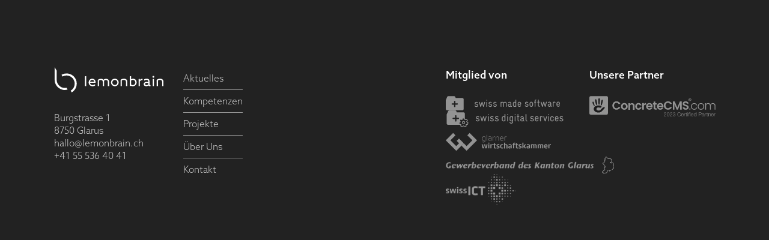

--- FILE ---
content_type: text/html; charset=UTF-8
request_url: https://lemonbrain.ch/demo_content
body_size: 16705
content:

<!DOCTYPE HTML>
<html lang="en">

<head>
    <meta http-equiv="X-UA-Compatible" content="IE=edge">
    <meta name="viewport" content="width=device-width, initial-scale=1.0">
    <meta name="msvalidate.01" content="24C3B1D21D276C5B805429911B86CF3D" >

    <meta property="og:url" content="https://lemonbrain.ch/demo_content" >

    <script>
        window.isEditMode = false;
        window.isLoggedIn = false;
            </script>

    

	<meta property="og:site_name" content="lemonbrain Webagentur Glarus">
	<meta property="og:locale" content="en_CH">
	<meta property="og:type" content="website">
	<meta property="og:title" content="Demo Content">
	<meta property="og:description" content="static demo content">
	<meta property="og:url" content="https://lemonbrain.ch/demo_content">
	
<title>Demo Content :: lemonbrain Webagentur Glarus</title>

<meta http-equiv="content-type" content="text/html; charset=UTF-8">
<meta name="description" content="static demo content">
<meta name="robots" content="noindex">
<meta name="generator" content="Concrete CMS">
<meta name="msapplication-TileImage" content="https://lemonbrain.ch/application/files/9617/1766/4621/Profilbild.jpg">
<meta name="msapplication-TileColor" content="rgb(0, 0, 0)">
<meta name="theme-color" content="rgb(0, 0, 0)">
<link rel="shortcut icon" href="https://lemonbrain.ch/application/files/9517/1637/4215/logo_icon.ico" type="image/x-icon">
<link rel="icon" href="https://lemonbrain.ch/application/files/9517/1637/4215/logo_icon.ico" type="image/x-icon">
<link rel="apple-touch-icon" href="https://lemonbrain.ch/application/files/9617/1766/4621/Profilbild.jpg">
<link rel="canonical" href="https://lemonbrain.ch/demo_content">
<script type="text/javascript">
    var CCM_DISPATCHER_FILENAME = "/index.php";
    var CCM_CID = 217;
    var CCM_EDIT_MODE = false;
    var CCM_ARRANGE_MODE = false;
    var CCM_IMAGE_PATH = "/concrete/images";
    var CCM_APPLICATION_URL = "https://lemonbrain.ch";
    var CCM_REL = "";
    var CCM_ACTIVE_LOCALE = "en_CH";
    var CCM_USER_REGISTERED = false;
</script>

<script type="text/javascript" src="/concrete/js/jquery.js?ccm_nocache=1dfb03bff2d9c1ea6e7fa77b231a645ce7fb535d"></script>
<link href="/application/files/cache/css/08bb3f069ea58877aa0b5b4487e03fd0aeb0dce1.css?ccm_nocache=1dfb03bff2d9c1ea6e7fa77b231a645ce7fb535d" rel="stylesheet" type="text/css" media="all" data-source="/packages/lemonbrain/css/jquery-ui.min.css?ccm_nocache=3f79d7b659d04de5c1bbc8133fcf5c1e25953058 /packages/lemonbrain/css/jquery-ui.structure.min.css?ccm_nocache=3f79d7b659d04de5c1bbc8133fcf5c1e25953058 /packages/lemonbrain/css/jquery-ui.theme.min.css?ccm_nocache=3f79d7b659d04de5c1bbc8133fcf5c1e25953058 /packages/lemonbrain_services/css/min/bootstrap.4.3.1.min.css?ccm_nocache=fe2af997d8323b55456dc0921107690e8aba9e14 /packages/lemonbrain_webp/css/min/lemonbrain_webp.min.css?ccm_nocache=3616b5019fb043dc4535189fd270432f4dda6244">
    <link rel="stylesheet" type="text/css" href="/packages/lemonbrain/themes/lemonbrain/css/skins/default.css?ccm_nocache=1dfb03bff2d9c1ea6e7fa77b231a645ce7fb535d"></head>

<body id="page217" data-enhance="false">
    <div class="ccm-page ccm-page-id-217  is-view  ">
<header>
    </header>
<main>
    
        <div class="ccm-page demo-wrapper">
  <header>
  </header>
  <main>
  </main>
  
  <!-- footer -->
  <footer>
  </footer>
</div>
</main>


<div class="print-disclaimer text-center">
  <h3>Unsere Website ist für verschiedene Bildschirme gestaltet und programmiert worden.</h3>
  <h3>Wenn Sie ein Produkt auf Papier wünschen, sind Sie aber an der richtigen Adresse!</h3>
  <p>Dazu wenden Sie sich am besten an <a href="" class="mail-8594cdc0854c8bfc73" title="" target="_blank" rel="noopener noreferrer"></a><script>window.addEventListener("load", function() {window.spa.util.mailAddr.helper('[":FCEo;4=@?1C08?_27","8594cdc0854c8bfc73",null,"","","",""]');});</script></p>
</div>

<footer class="site-footer" aria-labelledby="footer-heading">
  <h2 id="footer-heading" class="sr-only">Footer</h2>
  <div class="lb-container">
    <div class="layout">
      <div class="address">
        <a href="/" aria-label="Startseite">      
          <img src="/packages/lemonbrain/themes/lemonbrain/graphics/lemonbrain_white_long.svg" alt="lemonbrain GmbH" class="footer-logo-img" >
        </a>
        <address>
          <a href="https://www.google.ch/maps/dir//lemonbrain+gmbh/@47.0397605,9.0344461,13z/data=!3m1!4b1!4m8!4m7!1m0!1m5!1m1!1s0x47852db293b7d245:0x9b24af7594fdbde0!2m2!1d9.0694752!2d47.0397104" target="_blank" rel="noopener noreferrer">
          Burgstrasse 1<br>
          8750 Glarus
          </a><br>
          <a href="" class="mail-9ca075c62d727d40b0" title="" target="_blank" rel="noopener noreferrer"></a><script>window.addEventListener("load", function() {window.spa.util.mailAddr.helper('["70;;@o;4=@?1C08?_27","9ca075c62d727d40b0",null,"","","",""]');});</script><br>
           <a href='tel:0041555364041' title=''><span style='white-space: nowrap;'>+41 55 536 40 41</span></a><br>
        </address>
      </div>
      <nav class="nav"
        role="navigation"
        aria-label="Footer Navigation"
        itemscope
        itemtype="https://schema.org/SiteNavigationElement">
        <ul>
          <li><a href="/aktuelles" itemprop="url"><span itemprop="name">Aktuelles</span></a></li>
          <li><a href="/kompetenzen" itemprop="url"><span itemprop="name">Kompetenzen</span></a></li>
          <li><a href="/projekte" itemprop="url"><span itemprop="name">Projekte</span></a></li>
          <li><a href="/uber-uns" itemprop="url"><span itemprop="name">Über Uns</span></a></li>
          <li><a href="/kontakt" itemprop="url"><span itemprop="name">Kontakt</span></a></li>
        </ul>
      </nav>
      <div class="empty"></div>
      <div class="memberships">
        <h6>Mitglied von</h6>
        <ul class="footer-membership-list">
          <li>
            <a href="https://www.swissmadesoftware.org/about/swiss-made-software.html" target="_blank" rel="noopener noreferrer" title="swiss made software">
              <?xml version="1.0" encoding="UTF-8"?>
<svg data-name="swiss made software logo" class="swiss footer-membership-img" xmlns="http://www.w3.org/2000/svg" viewBox="0 0 267.21 33.22">
  <defs>
    <style>
      .sm_cls-1 {
        fill: #212121;
      }

      .sm_white {
        fill: var(--color-grey);
      }
    </style>
  </defs>
  <path class="sm_white" d="M71.61,25.4h-.14c-1.54,0-3.36-.9-4.11-2.39-.07-.14-.12-.31-.12-.45,0-.53.45-.89.94-.89.29,0,.6.1.82.41.6.79,1.64,1.51,2.52,1.51h.12c1.46,0,2.3-.82,2.3-1.62.04-3.19-6.24-.77-6.25-5.33,0-2.31,2.42-3.08,3.93-3.08h.1c1.66,0,2.74.71,3.15,1.02.24.19.34.43.34.69,0,.43-.36.87-.86.87-.17,0-.34-.05-.53-.14-.5-.24-1.03-.65-2.11-.64h-.1c-1.34,0-2.06.61-2.08,1.3-.04,2.62,6.24.49,6.25,5.26v.1c0,2.21-2.13,3.39-4.14,3.39"/>
  <path class="sm_white" d="M92.02,14.64l-2.81,10.04c-.09.31-.38.67-.88.67h-.19c-.43,0-.82-.38-.91-.69-.58-2.06-2.13-7.82-2.28-8.18-.12.39-1.64,6.15-2.19,8.19-.07.31-.43.7-.89.7h-.22c-.5,0-.79-.36-.89-.67l-2.84-10.02c-.02-.1-.05-.17-.05-.27,0-.5.38-.89.93-.89.36,0,.72.19.87.67l2.08,7.29,2.14-7.33c.12-.41.45-.65,1.03-.65h.02c.72,0,.94.29,1.04.65l2.2,7.34,2.07-7.33c.14-.48.48-.67.84-.67.55,0,.94.38.94.88,0,.1,0,.17-.02.26"/>
  <path class="sm_white" d="M95.9,10.81c-.46,0-.91-.31-.91-.91v-.53c0-.6.45-.91.91-.91.46,0,.91.31.91.91v.53c0,.6-.45.91-.91.92M95.93,25.33c-.46,0-.91-.31-.92-.91l-.02-10.03c0-.6.45-.91.91-.91.46,0,.91.31.92.91l.02,10.03c0,.6-.45.91-.91.91"/>
  <path class="sm_white" d="M104.18,25.31h-.14c-1.54,0-3.36-.9-4.11-2.39-.07-.14-.12-.31-.12-.46,0-.53.45-.89.93-.89.29,0,.6.09.82.41.6.79,1.64,1.51,2.52,1.51h.12c1.46,0,2.3-.82,2.3-1.61.04-3.19-6.24-.78-6.26-5.34,0-2.31,2.42-3.08,3.93-3.08h.1c1.66,0,2.74.71,3.15,1.02.24.19.34.43.34.69,0,.43-.36.87-.86.87-.17,0-.34-.05-.53-.14-.51-.24-1.03-.65-2.11-.64h-.1c-1.34,0-2.06.61-2.08,1.3-.04,2.62,6.24.49,6.25,5.27v.1c0,2.21-2.13,3.39-4.14,3.39"/>
  <path class="sm_white" d="M115.21,25.28h-.14c-1.54,0-3.36-.9-4.11-2.39-.07-.14-.12-.31-.12-.46,0-.53.46-.89.93-.89.29,0,.6.09.82.41.6.79,1.64,1.51,2.52,1.51h.12c1.46,0,2.3-.82,2.3-1.61.04-3.19-6.24-.78-6.25-5.34,0-2.31,2.42-3.08,3.93-3.08h.1c1.66,0,2.74.71,3.15,1.02.24.19.34.43.34.7,0,.43-.36.86-.86.87-.17,0-.34-.05-.53-.14-.5-.24-1.03-.65-2.11-.64h-.09c-1.35,0-2.06.61-2.09,1.3-.04,2.62,6.24.49,6.25,5.27v.1c0,2.21-2.13,3.39-4.14,3.39"/>
  <path class="sm_white" d="M141.68,25.22c-.46,0-.91-.31-.92-.91l-.02-7.11c0-1.32-.82-2.01-2.05-2.01h-.21c-1.15,0-2.06.89-2.06,2.07l.02,7.01c0,.62-.45.96-.91.96-.46,0-.91-.33-.92-.96l-.02-7.01c0-1.2-.92-2.06-2.07-2.06h-.22c-1.08,0-2.06.75-2.06,1.85l.02,7.27c0,.6-.45.91-.91.91-.46,0-.91-.31-.92-.91l-.03-10.03c0-.58.45-.91.93-.91.38,0,.79.24.89.72.43-.43,1.22-.72,2.06-.73h.22c1.2,0,2.26.52,2.98,1.36.72-.84,1.77-1.37,2.97-1.38h.22c2.04,0,3.87,1.19,3.88,3.83l.02,7.11c0,.6-.45.91-.91.91"/>
  <path class="sm_white" d="M153.89,25.19l-.17-.02c-.82-.12-1.32-.48-1.63-.93-.69.6-1.6.96-2.59.97h-.21c-1.95,0-3.87-1.21-3.87-3.45v-.29c.16-3.79,5.49-3.14,6.06-3.95.07-.1.07-.29.07-.41,0-1.42-.89-1.94-1.95-1.94h-.17c-.98,0-1.49.41-1.94,1.2-.19.34-.5.48-.81.48-.46,0-.91-.33-.92-.84,0-.14.02-.29.1-.43.76-1.73,2.3-2.24,3.57-2.24h.17c2.14,0,3.77,1.62,3.78,3.69v5.57c.01.43.21.72.64.79.53.09.77.48.77.86,0,.48-.31.94-.89.94M151.55,19.43c-1.77.48-4.25.39-4.31,2.07v.19c0,1.03.82,1.68,2.05,1.68h.22c1.13,0,2.06-.92,2.06-2.05v-1.9h0Z"/>
  <path class="sm_white" d="M164.11,25.16c-.41,0-.84-.24-.89-.72-.34.34-1.03.72-2.06.73h-.22c-2.16,0-3.89-1.72-3.9-3.85v-4.13c-.01-2.14,1.71-3.87,3.87-3.87h.17c.84,0,1.68.28,2.09.79v-4.9c-.01-.6.44-.91.9-.91.46,0,.91.31.92.91l.04,15.1c0,.58-.45.87-.91.87M163.18,16.98c0-1.1-.96-1.84-2.04-1.84h-.21c-1.15,0-2.06.92-2.06,2.05v4.13c.01,1.13.93,2.04,2.06,2.04h.24c1.08,0,2.04-.73,2.04-1.9v-4.46h-.01Z"/>
  <path class="sm_white" d="M175.44,20.04h-5.23s0,1.24,0,1.24c0,1.13.92,2.04,2.04,2.04h.24c.93,0,1.56-.56,1.87-1.23.17-.41.48-.58.79-.58.48,0,.94.41.94.93,0,.12-.02.26-.09.41-.57,1.34-1.89,2.28-3.5,2.29h-.24c-2.14,0-3.87-1.72-3.88-3.85v-4.13c-.01-2.14,1.71-3.87,3.84-3.88h.24c2.14,0,3.87,1.65,3.88,3.88v1.97c0,.48-.4.91-.9.91M174.52,17.16c0-1.18-.97-2.06-2.02-2.06h-.24c-1.13,0-2.06.92-2.06,2.05v1.2s4.32-.01,4.32-.01v-1.18h0Z"/>
  <path class="sm_white" d="M189.34,25.09h-.14c-1.54,0-3.36-.9-4.11-2.39-.07-.14-.12-.31-.12-.46,0-.53.46-.89.93-.89.29,0,.6.09.82.41.6.79,1.64,1.51,2.53,1.51h.12c1.46,0,2.3-.82,2.3-1.62.04-3.19-6.24-.78-6.26-5.34,0-2.31,2.42-3.08,3.93-3.08h.1c1.66,0,2.74.71,3.15,1.02.24.19.34.43.34.69,0,.43-.36.87-.86.87-.17,0-.34-.05-.53-.14-.51-.24-1.03-.65-2.11-.64h-.1c-1.34,0-2.06.61-2.08,1.3-.04,2.62,6.24.49,6.25,5.27v.1c0,2.21-2.13,3.39-4.14,3.39"/>
  <path class="sm_white" d="M200.33,25.07h-.24c-2.14,0-3.87-1.72-3.88-3.85v-4.13c-.01-2.14,1.71-3.87,3.84-3.87h.24c2.14,0,3.87,1.72,3.88,3.85v4.13c.02,2.14-1.71,3.87-3.84,3.87M202.35,17.07c0-1.13-.92-2.04-2.05-2.04h-.24c-1.13,0-2.04.92-2.03,2.05v4.13c.01,1.13.93,2.04,2.08,2.04h.22c1.13,0,2.04-.92,2.03-2.05v-4.13h0Z"/>
  <path class="sm_white" d="M211.1,9.99c-.77,0-1.27.6-1.27,1.35v1.92s1.13,0,1.13,0c.62,0,.91.45.91.91,0,.46-.31.91-.91.91h-1.13s.02,9.05.02,9.05c0,.6-.45.91-.91.91-.46,0-.91-.31-.91-.91l-.02-9.05h-.53c-.6,0-.91-.45-.91-.91,0-.46.31-.91.91-.91h.53s0-1.92,0-1.92c0-1.83,1.31-3.17,3.09-3.18.6,0,.91.45.91.91,0,.46-.31.91-.91.92"/>
  <path class="sm_white" d="M219.08,25.02c-1.75,0-3.15-1.41-3.15-3.16l-.02-6.79h-.84c-.6,0-.91-.45-.91-.91,0-.46.31-.91.91-.92h.84s-.01-4.18-.01-4.18c0-.6.45-.91.91-.91.46,0,.91.31.91.91v4.18s1.31,0,1.31,0c.6,0,.91.45.91.91,0,.46-.31.91-.91.92h-1.3s.02,6.77.02,6.77c0,.84.65,1.32,1.4,1.37.58.02.84.48.84.91,0,.46-.29.91-.91.91"/>
  <path class="sm_white" d="M236.47,14.27l-2.81,10.04c-.1.31-.38.67-.89.67h-.19c-.43,0-.82-.38-.91-.69-.58-2.06-2.13-7.82-2.28-8.18-.12.38-1.64,6.15-2.19,8.19-.07.31-.43.7-.89.7h-.22c-.5,0-.79-.36-.89-.67l-2.83-10.03c-.02-.1-.05-.17-.05-.27,0-.5.38-.89.93-.89.36,0,.72.19.86.67l2.08,7.29,2.14-7.33c.12-.41.45-.65,1.03-.65h.02c.72,0,.94.28,1.03.64l2.2,7.34,2.07-7.33c.14-.48.48-.67.84-.67.55,0,.94.38.94.88,0,.1,0,.17-.02.27"/>
  <path class="sm_white" d="M247.21,24.95l-.17-.02c-.82-.12-1.32-.48-1.63-.93-.7.6-1.61.96-2.59.97h-.22c-1.94,0-3.87-1.21-3.87-3.45v-.29c.16-3.79,5.49-3.13,6.06-3.95.07-.1.07-.29.07-.41,0-1.42-.89-1.94-1.95-1.94h-.17c-.99,0-1.49.41-1.94,1.21-.19.34-.5.48-.81.48-.46,0-.91-.33-.92-.84,0-.14.02-.29.1-.43.76-1.73,2.3-2.24,3.57-2.24h.17c2.14,0,3.77,1.62,3.78,3.69l.02,5.57c0,.43.19.72.63.79.53.09.77.48.77.86,0,.48-.31.94-.88.94M244.87,19.19c-1.78.48-4.25.4-4.32,2.07v.19c0,1.03.82,1.68,2.04,1.68h.22c1.13,0,2.06-.92,2.06-2.05v-1.9h0Z"/>
  <path class="sm_white" d="M256.05,15.73c-.24,0-.5-.1-.74-.33-.19-.19-.51-.5-1.11-.5-1.42,0-1.61.82-1.61,1.61l.02,7.46c0,.65-.45.96-.91.96-.46,0-.91-.31-.92-.96l-.03-9.98c0-.58.48-.91.93-.91.31,0,.63.14.79.48,0,0,.48-.48,1.73-.48.91,0,1.92.33,2.5,1.17.17.24.22.43.22.62,0,.5-.41.87-.89.87"/>
  <path class="sm_white" d="M266.3,19.81h-5.23s0,1.24,0,1.24c0,1.13.92,2.04,2.05,2.04h.24c.94,0,1.56-.56,1.87-1.23.17-.41.48-.58.79-.58.48,0,.94.41.94.93,0,.12-.02.26-.09.41-.57,1.35-1.89,2.28-3.5,2.29h-.24c-2.14,0-3.87-1.72-3.88-3.85v-4.13c-.02-2.14,1.71-3.87,3.84-3.87h.24c2.14,0,3.87,1.65,3.88,3.88v1.97c0,.48-.4.91-.91.91M265.38,16.93c0-1.18-.97-2.06-2.02-2.06h-.24c-1.13,0-2.06.92-2.06,2.05v1.2s4.32-.01,4.32-.01v-1.18h0Z"/>
  <path class="sm_white" d="M38.73,4.43h-15.46c-.49-1.22-.99-2.46-.99-2.46-.48-1.19-1.63-1.97-2.91-1.97H6.17c-1.25,0-2.39.75-2.88,1.9L.26,8.95c-.17.39-.26.81-.26,1.24v19.89c0,1.73,1.41,3.14,3.14,3.14h35.59c1.73,0,3.14-1.41,3.14-3.14V7.57c0-1.74-1.41-3.14-3.14-3.14"/>
  <path class="sm_cls-1" d="M26.83,19.99h-4.28v4.28c0,1.02-.77,1.55-1.55,1.55s-1.55-.53-1.55-1.55v-4.28h-4.28c-1.02,0-1.55-.77-1.55-1.55s.53-1.55,1.55-1.55h4.28v-4.28c0-1.02.77-1.55,1.55-1.55s1.55.53,1.55,1.55v4.28h4.28c1.02,0,1.55.77,1.55,1.55s-.53,1.55-1.55,1.55"/>
</svg>
            </a>
          </li>
          <li>
            <a href="https://www.swissmadesoftware.org/about/swiss-digital-services.html" target="_blank" rel="noopener noreferrer" title="swiss digital services">
              <?xml version="1.0" encoding="UTF-8"?>
<svg data-name="swiss digital service logo" class="swiss-d footer-membership-img" xmlns="http://www.w3.org/2000/svg" viewBox="0 0 268.76 38.78">
  <defs>
    <style>
      .sd_cls-1 {
        fill: #212121;
      }

      .sd_white {
        fill: var(--color-grey);
      }
    </style>
  </defs>
  <path class="sd_white" d="M75.7,21.96v-.1c0-4.86-6.4-2.71-6.35-5.37.02-.71.76-1.32,2.12-1.32h.1c1.1,0,1.64.42,2.15.66.2.1.37.15.54.15.51,0,.88-.44.88-.88,0-.27-.1-.51-.34-.71-.42-.32-1.51-1.05-3.2-1.05h-.1c-1.54,0-4,.78-4,3.13,0,4.64,6.4,2.2,6.35,5.45,0,.81-.85,1.64-2.34,1.64h-.12c-.9,0-1.95-.73-2.56-1.54-.22-.32-.54-.42-.83-.42-.49,0-.95.37-.95.9,0,.15.05.32.12.46.76,1.51,2.61,2.44,4.18,2.44h.15c2.05,0,4.22-1.2,4.22-3.44h0ZM92.06,14.25c0-.51-.39-.9-.95-.9-.37,0-.71.2-.85.68l-2.12,7.45-2.22-7.47c-.1-.37-.32-.66-1.05-.66h-.02c-.59,0-.93.24-1.05.66l-2.2,7.45-2.1-7.42c-.15-.49-.51-.68-.88-.68-.56,0-.95.39-.95.9,0,.1.02.17.05.27l2.86,10.21c.1.32.39.68.9.68h.22c.46,0,.83-.39.9-.71.56-2.08,2.12-7.94,2.25-8.33.15.37,1.71,6.23,2.3,8.33.1.32.49.71.93.71h.2c.51,0,.81-.37.9-.68l2.88-10.21c.02-.1.02-.17.02-.27h0ZM96.84,9.71v-.54c0-.61-.46-.93-.93-.93s-.93.32-.93.93v.54c0,.61.46.93.93.93s.93-.32.93-.93h0ZM96.84,24.48v-10.21c0-.61-.46-.93-.93-.93s-.93.32-.93.93v10.21c0,.61.46.93.93.93s.93-.32.93-.93h0ZM108.56,21.96v-.1c0-4.86-6.4-2.71-6.35-5.37.02-.71.76-1.32,2.12-1.32h.1c1.1,0,1.64.42,2.15.66.2.1.37.15.54.15.51,0,.88-.44.88-.88,0-.27-.1-.51-.34-.71-.42-.32-1.51-1.05-3.2-1.05h-.1c-1.54,0-4.01.78-4.01,3.13,0,4.64,6.4,2.2,6.35,5.45,0,.81-.85,1.64-2.34,1.64h-.12c-.9,0-1.95-.73-2.56-1.54-.22-.32-.54-.42-.83-.42-.49,0-.95.37-.95.9,0,.15.05.32.12.46.76,1.51,2.61,2.44,4.17,2.44h.15c2.05,0,4.23-1.2,4.23-3.44h0ZM119.8,21.96v-.1c0-4.86-6.4-2.71-6.35-5.37.02-.71.76-1.32,2.12-1.32h.1c1.1,0,1.64.42,2.15.66.2.1.37.15.54.15.51,0,.88-.44.88-.88,0-.27-.1-.51-.34-.71-.41-.32-1.51-1.05-3.2-1.05h-.1c-1.54,0-4,.78-4,3.13,0,4.64,6.4,2.2,6.35,5.45,0,.81-.86,1.64-2.35,1.64h-.12c-.9,0-1.95-.73-2.56-1.54-.22-.32-.54-.42-.83-.42-.49,0-.95.37-.95.9,0,.15.05.32.12.46.76,1.51,2.61,2.44,4.18,2.44h.15c2.05,0,4.22-1.2,4.22-3.44h0ZM135.32,24.53v-15.36c0-.61-.46-.93-.93-.93s-.93.32-.93.93v4.98c-.41-.51-1.27-.81-2.12-.81h-.17c-2.2,0-3.96,1.76-3.96,3.93v4.2c0,2.17,1.76,3.93,3.96,3.93h.22c1.05,0,1.76-.39,2.1-.73.05.49.49.73.9.73.46,0,.93-.29.93-.88h0ZM133.47,21.62c0,1.2-.98,1.93-2.07,1.93h-.24c-1.15,0-2.08-.93-2.08-2.08v-4.2c0-1.15.93-2.08,2.1-2.08h.22c1.1,0,2.07.76,2.07,1.88v4.54h0ZM141.33,9.71v-.54c0-.61-.46-.93-.93-.93s-.93.32-.93.93v.54c0,.61.46.93.93.93s.93-.32.93-.93h0ZM141.33,24.48v-10.21c0-.61-.46-.93-.93-.93s-.93.32-.93.93v10.21c0,.61.46.93.93.93s.93-.32.93-.93h0ZM153.08,26.58v-12.33c0-.61-.46-.9-.93-.9-.41,0-.83.24-.9.73-.34-.34-1.05-.73-2.1-.73h-.22c-2.17,0-3.96,1.76-3.96,3.93v4.2c0,2.17,1.78,3.93,3.96,3.93h.17c.85,0,1.71-.29,2.12-.73v1.9c0,1.17-.93,2.1-2.08,2.1h-.22c-1.2,0-2.08-.59-2.37-1.39-.17-.44-.51-.63-.85-.63-.49,0-.95.34-.95.88,0,.12.03.22.05.32.54,1.81,2.44,2.69,4.13,2.69h.22c2.17,0,3.93-1.76,3.93-3.96h0ZM151.22,21.67c0,1.12-.98,1.88-2.08,1.88h-.22c-1.15,0-2.1-.93-2.1-2.08v-4.2c0-1.15.95-2.08,2.1-2.08h.22c1.1,0,2.08.73,2.08,1.93v4.54h0ZM158.72,9.71v-.54c0-.61-.46-.93-.93-.93s-.93.32-.93.93v.54c0,.61.46.93.93.93s.93-.32.93-.93h0ZM158.72,24.48v-10.21c0-.61-.46-.93-.93-.93s-.93.32-.93.93v10.21c0,.61.46.93.93.93s.93-.32.93-.93h0ZM167.55,24.48c0-.44-.27-.9-.86-.93-.76-.05-1.42-.54-1.42-1.39v-6.89h1.32c.61,0,.93-.46.93-.93s-.32-.93-.93-.93h-1.32v-4.25c0-.61-.46-.93-.93-.93s-.93.32-.93.93v4.25h-.85c-.61,0-.93.46-.93.93s.32.93.93.93h.85v6.91c0,1.78,1.42,3.22,3.2,3.22.64,0,.93-.46.93-.93h0ZM179.15,24.45c0-.39-.24-.78-.78-.88-.44-.07-.64-.37-.64-.81v-5.66c0-2.1-1.66-3.76-3.83-3.76h-.17c-1.29,0-2.86.51-3.64,2.27-.07.15-.1.29-.1.44,0,.51.46.85.93.85.32,0,.64-.15.83-.49.46-.81.98-1.22,1.98-1.22h.17c1.07,0,1.98.54,1.98,1.98,0,.12,0,.32-.07.42-.59.83-6.01.15-6.18,4v.29c0,2.27,1.95,3.52,3.93,3.52h.22c1,0,1.93-.37,2.64-.98.32.46.83.83,1.66.95l.17.02c.59,0,.9-.46.9-.95h0ZM175.88,21.48c0,1.15-.95,2.08-2.1,2.08h-.22c-1.25,0-2.07-.66-2.07-1.71v-.2c.07-1.71,2.59-1.61,4.39-2.1v1.93h0ZM186.09,24.48c0-.46-.29-.93-.93-.93-.76-.02-1.34-.61-1.34-1.37v-13.01c0-.61-.46-.93-.93-.93s-.93.32-.93.93v13.01c0,1.78,1.42,3.22,3.2,3.22.64,0,.93-.46.93-.93h0ZM201.1,21.96v-.1c0-4.86-6.4-2.71-6.35-5.37.03-.71.76-1.32,2.12-1.32h.1c1.1,0,1.64.42,2.15.66.19.1.37.15.54.15.51,0,.88-.44.88-.88,0-.27-.1-.51-.34-.71-.42-.32-1.51-1.05-3.2-1.05h-.1c-1.54,0-4.01.78-4.01,3.13,0,4.64,6.4,2.2,6.35,5.45,0,.81-.86,1.64-2.34,1.64h-.12c-.9,0-1.95-.73-2.56-1.54-.22-.32-.54-.42-.83-.42-.49,0-.95.37-.95.9,0,.15.05.32.12.46.76,1.51,2.61,2.44,4.17,2.44h.15c2.05,0,4.22-1.2,4.22-3.44h0ZM211.75,19.3v-2c0-2.27-1.76-3.96-3.93-3.96h-.24c-2.17,0-3.93,1.76-3.93,3.93v4.2c0,2.17,1.76,3.93,3.93,3.93h.24c1.64,0,2.98-.95,3.57-2.32.07-.15.1-.29.1-.42,0-.54-.46-.95-.95-.95-.32,0-.63.17-.81.59-.32.68-.95,1.25-1.9,1.25h-.24c-1.15,0-2.08-.93-2.08-2.08v-1.25h5.32c.51,0,.93-.44.93-.93h0ZM209.89,18.5h-4.4v-1.22c0-1.15.95-2.08,2.1-2.08h.24c1.07,0,2.05.9,2.05,2.1v1.2h0ZM221.44,15.18c0-.2-.05-.39-.22-.63-.59-.85-1.61-1.2-2.54-1.2-1.27,0-1.76.49-1.76.49-.17-.34-.49-.49-.8-.49-.46,0-.95.34-.95.93v10.16c0,.66.46.98.93.98s.93-.32.93-.98v-7.59c0-.81.19-1.64,1.64-1.64.61,0,.93.32,1.12.51.24.24.51.34.76.34.49,0,.9-.37.9-.88h0ZM231.55,14.25c0-.49-.42-.9-.98-.9-.34,0-.71.2-.85.63l-2.56,7.86-2.56-7.86c-.15-.44-.49-.63-.85-.63-.56,0-.95.42-.95.9,0,.1.02.22.05.32l3.32,10.21c.15.44.59.63.9.63h.22c.29,0,.73-.22.88-.63l3.32-10.21c.05-.1.07-.22.07-.32h0ZM235.85,9.71v-.54c0-.61-.46-.93-.93-.93s-.93.32-.93.93v.54c0,.61.46.93.93.93s.93-.32.93-.93h0ZM235.85,24.48v-10.21c0-.61-.46-.93-.93-.93s-.93.32-.93.93v10.21c0,.61.46.93.93.93s.93-.32.93-.93h0ZM247,21.48c0-.63-.46-.95-.93-.95-.44,0-.9.32-.93.95-.05,1.15-.93,2.08-2.08,2.08h-.22c-1.17,0-2.1-.93-2.1-2.08v-4.2c0-1.15.93-2.08,2.07-2.08h.24c1.15,0,2.03.85,2.08,2.1.02.61.49.9.93.9.46,0,.93-.32.93-.93,0-2.17-1.78-3.93-3.93-3.93h-.24c-2.15,0-3.93,1.73-3.93,3.93v4.2c0,2.17,1.76,3.93,3.93,3.93h.24c2.17,0,3.93-1.76,3.93-3.93h0ZM257.77,19.3v-2c0-2.27-1.76-3.96-3.93-3.96h-.24c-2.17,0-3.93,1.76-3.93,3.93v4.2c0,2.17,1.76,3.93,3.93,3.93h.24c1.64,0,2.98-.95,3.56-2.32.07-.15.1-.29.1-.42,0-.54-.46-.95-.95-.95-.32,0-.64.17-.8.59-.32.68-.95,1.25-1.9,1.25h-.24c-1.15,0-2.08-.93-2.08-2.08v-1.25h5.32c.51,0,.93-.44.93-.93h0ZM255.92,18.5h-4.4v-1.22c0-1.15.95-2.08,2.1-2.08h.24c1.07,0,2.05.9,2.05,2.1v1.2h0ZM268.76,21.96v-.1c0-4.86-6.4-2.71-6.35-5.37.03-.71.76-1.32,2.12-1.32h.1c1.1,0,1.64.42,2.15.66.2.1.37.15.54.15.51,0,.88-.44.88-.88,0-.27-.1-.51-.34-.71-.42-.32-1.51-1.05-3.2-1.05h-.1c-1.54,0-4.01.78-4.01,3.13,0,4.64,6.4,2.2,6.35,5.45,0,.81-.86,1.64-2.34,1.64h-.12c-.9,0-1.95-.73-2.56-1.54-.22-.32-.54-.42-.83-.42-.49,0-.95.37-.95.9,0,.15.05.32.12.46.76,1.51,2.61,2.44,4.17,2.44h.15c2.05,0,4.22-1.2,4.22-3.44h0Z"/>
  <path class="sd_white" d="M38.75,4.44h-15.47c-.49-1.22-.99-2.46-.99-2.46-.48-1.19-1.63-1.97-2.92-1.97H6.18c-1.26,0-2.39.75-2.89,1.9L.26,8.95c-.17.39-.26.81-.26,1.24v19.9c0,1.74,1.41,3.14,3.14,3.14h35.6c1.74,0,3.14-1.41,3.14-3.14V7.58c0-1.74-1.41-3.14-3.14-3.14"/>
  <path class="sd_cls-1" d="M26.85,20h-4.28v4.28c0,1.02-.77,1.55-1.55,1.55s-1.55-.53-1.55-1.55v-4.28h-4.28c-1.02,0-1.55-.78-1.55-1.55s.53-1.55,1.55-1.55h4.28v-4.28c0-1.02.77-1.55,1.55-1.55s1.55.53,1.55,1.55v4.28h4.28c1.02,0,1.55.77,1.55,1.55s-.53,1.55-1.55,1.55"/>
  <path class="sd_cls-1" d="M28.85,30.29c.1.41.32,1.25.46,1.64.13.35.47.58.84.56.71-.03,1.41-.06,2.12-.09.22.33.48.65.75.94-.18.69-.37,1.38-.55,2.07-.1.36.05.74.36.94.7.46,2.24,1.2,3.05,1.48.36.12.75,0,.97-.31.41-.57.83-1.13,1.24-1.7.43.04.86.04,1.29,0,.43.58.85,1.15,1.28,1.73.22.3.61.42.96.3.83-.27,2.32-1.02,3.01-1.45.32-.2.47-.59.37-.95-.18-.67-.36-1.34-.55-2.01.33-.34.62-.71.88-1.1.71.03,1.41.05,2.12.08.37.01.71-.22.84-.57.28-.77.65-2.4.74-3.21.04-.37-.17-.73-.52-.88-.64-.28-1.29-.55-1.93-.83-.03-.24-.08-.48-.13-.72-.06-.24-.12-.48-.2-.71l1.37-1.59c.25-.29.28-.7.08-1.02-.43-.7-1.48-1.99-2.07-2.56-.27-.26-.67-.32-1-.14-.62.33-1.25.66-1.87,1-.41-.24-.83-.44-1.28-.6-.13-.68-.26-1.37-.39-2.05-.07-.37-.37-.65-.75-.69-.77-.09-2.46-.09-3.34.03-.37.05-.66.33-.73.69-.13.7-.26,1.4-.39,2.1-.4.16-.79.35-1.16.57-.62-.33-1.24-.65-1.86-.98-.33-.18-.74-.11-1.01.15-.61.6-1.66,1.95-2.09,2.67-.19.32-.15.72.09,1,.47.54.93,1.08,1.4,1.62-.12.38-.2.78-.26,1.17-.65.28-1.3.57-1.94.85-.34.15-.55.5-.51.88.04.41.21,1.27.3,1.68"/>
  <path class="sd_white" d="M28.85,30.29l-.84.19c.11.46.32,1.27.5,1.75.26.7.94,1.16,1.69,1.13.71-.03,1.41-.06,2.12-.09l-.04-.86-.71.48c.25.37.53.72.83,1.04l.63-.59-.83-.22c-.18.69-.37,1.38-.55,2.07h0c-.07.28-.08.56-.01.83.1.42.36.81.74,1.05h0c.81.52,2.32,1.25,3.24,1.57.31.11.64.12.94.05.39-.09.75-.32,1-.66h0c.41-.57.83-1.13,1.24-1.7l-.69-.51-.08.86c.48.04.96.04,1.44,0l-.07-.86-.69.51c.43.58.85,1.15,1.28,1.73h0c.41.55,1.11.81,1.77.65l.15-.04c.96-.32,2.42-1.05,3.2-1.54.62-.39.92-1.13.75-1.84v-.06s-.02,0-.02,0c-.18-.67-.36-1.34-.55-2.01l-.83.23.62.6c.36-.38.69-.78.98-1.22l-.72-.48-.03.86c.71.03,1.41.05,2.12.08.15,0,.3,0,.45-.04.56-.13,1.03-.53,1.23-1.09h0c.32-.89.68-2.48.79-3.41h0c.02-.19,0-.39-.03-.57-.12-.52-.48-.97-1-1.19h0c-.64-.28-1.29-.55-1.93-.83l-.34.79.85-.11c-.04-.27-.08-.53-.15-.8h0c-.06-.27-.14-.53-.22-.78l-.82.27.65.56,1.37-1.59c.36-.42.49-.99.37-1.51-.04-.18-.11-.36-.22-.52h0c-.5-.8-1.53-2.06-2.2-2.72-.43-.41-1.03-.57-1.58-.44-.14.03-.29.09-.42.16-.62.33-1.25.66-1.87,1l.4.76.43-.74c-.45-.26-.92-.49-1.42-.67l-.3.81.85-.16c-.13-.68-.26-1.37-.39-2.05h0s-.01-.07-.01-.07c-.16-.71-.76-1.24-1.48-1.32-.89-.09-2.54-.1-3.55.03l-.16.03c-.66.15-1.18.68-1.3,1.36-.13.7-.26,1.4-.39,2.1l.85.16-.32-.8c-.45.18-.88.39-1.29.64l.44.74.4-.76c-.62-.33-1.24-.65-1.86-.98-.37-.2-.8-.25-1.19-.15-.3.07-.59.23-.83.46-.69.69-1.72,2.01-2.22,2.83-.23.39-.3.85-.2,1.27.06.27.19.52.38.74h0c.47.54.93,1.08,1.4,1.62l.65-.56-.82-.25c-.13.43-.23.86-.29,1.3l.85.12-.35-.79c-.65.28-1.3.57-1.94.85-.68.3-1.1,1.01-1.02,1.75.05.5.22,1.33.32,1.79l.84-.19.84-.19c-.09-.37-.25-1.25-.28-1.57.65-.28,1.3-.57,1.94-.85.27-.12.46-.37.51-.67.05-.35.13-.7.23-1.04.09-.28.02-.59-.17-.81-.47-.54-.93-1.08-1.4-1.62h0s0,0,0,0h0s0,0,0,0h0s0,0,0,0h0c.36-.61,1.44-1.99,1.96-2.5h0s0,0,0,0h0s0,0,0,0h0s0,0,0,0c.62.33,1.24.65,1.86.98.27.14.59.13.85-.02.33-.2.67-.37,1.03-.51.28-.11.48-.35.53-.64.13-.7.26-1.4.39-2.1h0s0,0,0,0h0s0,0,0,0h0s0,0,0,0c.75-.11,2.47-.11,3.13-.03h0s0,0,0,0h0s0,0,0,0h0c.13.68.26,1.37.39,2.05.06.3.27.54.55.65.39.14.77.32,1.14.54.26.15.58.16.84.02.62-.33,1.25-.66,1.87-1h0s0,0,0,0h0s0,0,0,0h0s0,0,0,0c.51.49,1.58,1.81,1.94,2.4h0s0,0,0,0h0s-1.37,1.59-1.37,1.59c-.2.23-.26.55-.16.83.07.2.13.41.18.63h0c.05.21.09.43.12.64.04.3.24.56.51.68.64.28,1.29.55,1.93.83h0s0,0,0,0h0,0,0,0c-.07.69-.45,2.35-.69,3.01h0s0,0,0,0h0s0,0,0,0c-.71-.03-1.41-.05-2.12-.08-.3-.01-.58.13-.75.38-.23.35-.5.68-.79.98-.21.22-.29.53-.21.82.18.67.36,1.34.55,2.01h0s0,0,0,0h0,0s0,0,0,0h0,0c-.59.38-2.11,1.13-2.81,1.36h0s0,0,0,0h0s0,0,0,0h0c-.43-.58-.85-1.15-1.28-1.73-.18-.24-.46-.37-.76-.35-.38.03-.77.03-1.15,0-.3-.03-.59.11-.77.35-.41.57-.83,1.13-1.24,1.7h0s0,0,0,0h0s0,0,0,0h0s0,0,0,0h0c-.69-.23-2.27-.99-2.86-1.39h0s0,0,0,0h0s0,0,0,0h0s0,0,0,0h0c.18-.69.37-1.38.55-2.07.08-.29,0-.59-.2-.81-.24-.26-.47-.54-.67-.84-.17-.25-.45-.39-.75-.38-.71.03-1.41.06-2.12.09h0c-.12-.31-.35-1.17-.43-1.54l-.84.19"/>
  <path class="sd_white" d="M38.9,30.78v.86c1.04,0,1.95-.46,2.6-1.13.65-.67,1.06-1.56,1.06-2.53,0-2.02-1.64-3.66-3.66-3.66-2.02,0-3.66,1.64-3.66,3.66,0,2.02,1.64,3.66,3.66,3.66v-1.72c-1.07,0-1.94-.87-1.94-1.94,0-1.07.87-1.94,1.94-1.94,1.07,0,1.94.87,1.94,1.94,0,.45-.21.95-.58,1.33-.37.38-.85.61-1.36.61v.86"/>
</svg>
            </a>
          </li>
          <li>
            <a href="https://www.glwk.ch" target="_blank" rel="noopener noreferrer" title="swiss made software">
              <?xml version="1.0" encoding="UTF-8"?>
<svg xmlns="http://www.w3.org/2000/svg" class="wirtschaft" version="1.1" viewBox="0 0 1902.5 322.9">
  <g>
    <path class="white" d="M685.5,162.4c11.6,0,19.8-3.7,19.8-19.3v-9.7c-5.8,3.9-12.4,6.8-21.8,6.8-18.9,0-28.8-11.9-28.8-38.5s9-39.2,33.2-39.2,18,1.9,25.5,4.5v76.2c0,18.7-10.5,26.3-28.2,26.3s-16.1-1.3-23-2.9l1.5-7.3c6.6,1.6,14.7,3.1,21.9,3.1h0ZM705.3,126.6v-55c-5.5-1.5-11.8-2.4-17.2-2.4-19,0-25.1,11.9-25.1,32.7s6.1,31.3,21.1,31.3,14.3-2.1,21.3-6.6h0Z"></path>
    <path class="white" d="M740.2,34.7h8.1v103.8h-8.1V34.7Z"></path>
    <path class="white" d="M798.8,94.8c5,0,12.6.5,18.4,1.3v-9c0-14-8.1-17.6-18.7-17.6s-16.1,1.9-22.6,3.9l-1.9-6.6c6.8-2.1,16-4.3,25-4.3,13.9,0,26.3,5.2,26.3,23.9v52.2h-6.8l-.8-7.1c-6.4,5.2-14.7,8.7-24.5,8.7s-25-7.3-25-22.6,12.6-22.7,30.6-22.7ZM794,133.2c7.7,0,16.4-2.9,23.2-8.4v-22.1c-6.3-.6-14-1.1-18.2-1.1-13.4,0-22.6,4-22.6,15.8s7.3,15.8,17.6,15.8h0Z"></path>
    <path class="white" d="M851,64.1h6.8l.8,9.2c7.3-7.6,14-10.8,22.4-10.8s6.4.5,8.4,1l-1.1,7.6c-2.7-.5-4.8-.8-7.4-.8-8.7,0-16.1,3.9-21.8,10.5v57.9h-8.1v-74.5h0Z"></path>
    <path class="white" d="M904.7,64.1h6.8l.6,8.1c6.3-4.7,15-9.7,26.1-9.7s23.4,6.6,23.4,23.9v52.2h-8.1v-51.4c0-12.7-6.4-17.6-16-17.6s-18.5,4.5-24.8,9v60h-8.1v-74.5h0Z"></path>
    <path class="white" d="M1012.7,62.5c19.5,0,27.6,15.6,27.6,34.2s-.2,5-.5,7.4h-49.5c.6,16.9,6.4,29,24.2,29s15.3-2.6,22.1-6.1l3.2,6.3c-6.6,3.5-15.1,6.9-25.6,6.9-19.8,0-32.1-12.2-32.1-37.9s11.1-39.8,30.6-39.8h0ZM1032.4,97.4c0-13.2-4-27.9-19.7-27.9s-21.8,12.1-22.4,27.9h42.1Z"></path>
    <path class="white" d="M1061.7,64.1h6.8l.8,9.2c7.3-7.6,14-10.8,22.4-10.8s6.4.5,8.4,1l-1.1,7.6c-2.7-.5-4.8-.8-7.4-.8-8.7,0-16.1,3.9-21.8,10.5v57.9h-8.1v-74.5h0Z"></path>
    <path class="white" d="M649.7,205.1h18.7c3.1,18.7,7.4,40,11.8,56.6h.6c3.5-16.6,7.3-37.9,10-56.6h24.5c2.6,18.7,6.1,40,9.7,56.6h.6c4.2-16.6,8.5-37.9,11.6-56.6h18c-3.9,24.3-11.4,58.2-17.2,74.5h-24.7c-3.7-16.9-7.4-37.9-10.5-57.7h-.6c-3.1,19.8-6.8,40.8-10.5,57.7h-24.8c-5.6-16.3-13.2-50.1-17.2-74.5h0Z"></path>
    <path class="white" d="M768.8,175.8h19v18.1h-19v-18.1ZM768.8,205.1h19v74.5h-19v-74.5Z"></path>
    <path class="white" d="M807.8,205.1h13.5l2.1,8.4c6.1-6.8,13.1-10,21.3-10s6.1.3,8.7.8l-1.3,17.4c-3.2-.5-5.8-.6-8.1-.6-8.1,0-13.1,2.1-17.2,6.1v52.4h-19v-74.5h0Z"></path>
    <path class="white" d="M869.7,220.9h-11.3v-14.2l12.1-.6,1.3-21.6h16.9v20.6h18.5v15.8h-18.5v36.6c0,5.3,1.8,6.9,6,6.9s7.6-1,10.8-2.1l4,15.1c-4.8,1.9-11.3,3.5-18,3.5-12.9,0-21.8-6.8-21.8-22.4v-37.7h0Z"></path>
    <path class="white" d="M920.3,262.1c6.1,1.1,14.5,2.3,21.3,2.3s13.2-1.6,13.2-6-6.3-5.5-16.9-9.2c-12.4-4.4-20.3-10-20.3-22.4s11.3-23.4,31.4-23.4,14.7,1,21.1,2.3l-2.3,16.4c-5.6-1-13.2-1.9-19-1.9s-11.9,1.9-11.9,5.5,7.3,5.5,16.8,9c13.1,4.8,20.5,10.3,20.5,22.7s-10.2,23.7-33,23.7-16.6-1-23.2-2.4l2.4-16.6h0Z"></path>
    <path class="white" d="M1019.8,203.5c6.3,0,12.2.8,18.7,2.3l-2.1,16.1c-5.2-.8-11.4-1.6-16.3-1.6-13.5,0-17.6,5.5-17.6,22.2s3.1,21.9,15,21.9,14.5-2.1,19.7-3.7l4.7,15.6c-7.4,2.9-16.1,4.8-25,4.8-23.2,0-33.7-13.2-33.7-39s9.8-38.7,36.6-38.7h0Z"></path>
    <path class="white" d="M1054.4,175.8h19v32.6c5.5-3.1,11.9-4.8,18.7-4.8,17.6,0,24.8,11.3,24.8,25.8v50.3h-19v-47.9c0-7.3-2.9-11.4-10.8-11.4s-10.2,1.8-13.7,3.5v55.8h-19v-103.8Z"></path>
    <path class="white" d="M1162.7,233.9c4,0,7.2.3,11.1.8v-2.6c0-8.4-3.4-11.9-13.4-11.9s-14.7,1.3-20.5,2.6l-3.1-16.1c6.9-1.5,16-3.2,25.1-3.2,19.8,0,30.8,8.5,30.8,26.4v49.6h-13.5l-1.9-5.6c-4.2,3.4-11.3,7.3-20.6,7.3-13.9,0-25.5-8.2-25.5-23.5s11.1-23.7,31.4-23.7h0ZM1160.8,265.8c5.2,0,10.2-2.3,13.1-4.4v-13.4c-3.4-.3-7.9-.6-10.5-.6-8.1,0-12.7,3.1-12.7,9.3s4,9,10.2,9h0Z"></path>
    <path class="white" d="M1217.4,220.9h-11.3v-14.2l11.3-.6v-5.8c0-17.7,9.8-26.1,27.7-26.1s8.4.5,11.9,1l-1.1,16.4c-2.7-.3-6.6-.6-9.4-.6-7.6,0-10.2,2.3-10.2,9.3v4.8h15.8v15.8h-15.8v58.7h-19v-58.7Z"></path>
    <path class="white" d="M1268.8,220.9h-11.3v-14.2l12.1-.6,1.3-21.6h16.9v20.6h18.5v15.8h-18.5v36.6c0,5.3,1.8,6.9,6,6.9s7.6-1,10.8-2.1l4,15.1c-4.8,1.9-11.3,3.5-18.1,3.5-12.9,0-21.8-6.8-21.8-22.4v-37.7h0Z"></path>
    <path class="white" d="M1319.4,262.1c6.1,1.1,14.5,2.3,21.3,2.3s13.2-1.6,13.2-6-6.3-5.5-16.9-9.2c-12.4-4.4-20.3-10-20.3-22.4s11.3-23.4,31.4-23.4,14.7,1,21.1,2.3l-2.3,16.4c-5.6-1-13.2-1.9-19-1.9s-11.9,1.9-11.9,5.5,7.3,5.5,16.8,9c13.1,4.8,20.5,10.3,20.5,22.7s-10.2,23.7-33,23.7-16.6-1-23.2-2.4l2.4-16.6Z"></path>
    <path class="white" d="M1387.1,175.8h19v61.1l.6.2c9.8-11.3,17.9-22.1,25.1-31.9h22.6l.2.3c-8.1,10.8-17.6,22.1-27.2,33,7.2,11.4,18.2,26.9,28.8,40.8l-.2.3h-23.7c-7.2-9.7-14.7-21.1-21.3-32.1h-5v32.1h-19v-103.8h0Z"></path>
    <path class="white" d="M1492.7,233.9c4,0,7.2.3,11.1.8v-2.6c0-8.4-3.4-11.9-13.4-11.9s-14.7,1.3-20.5,2.6l-3.1-16.1c6.9-1.5,16-3.2,25.1-3.2,19.8,0,30.8,8.5,30.8,26.4v49.6h-13.5l-1.9-5.6c-4.2,3.4-11.3,7.3-20.6,7.3-13.9,0-25.5-8.2-25.5-23.5s11.1-23.7,31.4-23.7h0ZM1490.7,265.8c5.2,0,10.2-2.3,13.1-4.4v-13.4c-3.4-.3-7.9-.6-10.5-.6-8.1,0-12.7,3.1-12.7,9.3s4,9,10.2,9h0Z"></path>
    <path class="white" d="M1542.1,205.1h13.5l1.6,5.3c4.4-3.1,11.1-6.9,21-6.9s14.5,2.9,18.5,7.9c6.6-4.5,13.4-7.9,22.9-7.9,16.4,0,24.3,11.1,24.3,26.4v49.6h-19v-47.4c0-7.4-3.2-11.9-10.3-11.9s-8.4,1.3-12.6,3.7c.3,1.9.5,3.9.5,6v49.6h-19v-47.4c0-7.4-3.2-11.9-10.3-11.9s-8.9,1.6-12.1,3.4v55.9h-19v-74.5h0Z"></path>
    <path class="white" d="M1663.2,205.1h13.5l1.6,5.3c4.4-3.1,11.1-6.9,21-6.9s14.5,2.9,18.5,7.9c6.6-4.5,13.4-7.9,22.9-7.9,16.4,0,24.3,11.1,24.3,26.4v49.6h-19v-47.4c0-7.4-3.2-11.9-10.3-11.9s-8.4,1.3-12.6,3.7c.3,1.9.5,3.9.5,6v49.6h-19v-47.4c0-7.4-3.2-11.9-10.3-11.9s-8.9,1.6-12.1,3.4v55.9h-19v-74.5h0Z"></path>
    <path class="white" d="M1811.6,203.5c19.2,0,30,11.8,30,33s-.3,9-1.1,12.7h-41.7c1.1,10.5,6.3,15.1,16.1,15.1s14.8-2.3,20.5-4.2l5.3,15.5c-7.7,3.2-16.8,5.5-26.4,5.5-22.7,0-35-12.6-35-38.5s11.4-39.2,32.4-39.2h0ZM1822.7,234.4c-.3-9.3-3.9-14.2-11.6-14.2s-11.6,5.5-12.4,14.2h24Z"></path>
    <path class="white" d="M1856.9,205.1h13.5l2.1,8.4c6.1-6.8,13.1-10,21.3-10s6.1.3,8.7.8l-1.3,17.4c-3.2-.5-5.8-.6-8.1-.6-8.1,0-13.1,2.1-17.2,6.1v52.4h-19v-74.5h0Z"></path>
  </g>
  <polygon class="white" points="376.9 322.7 283.2 229 325.7 186.5 376.9 237.6 481.3 133.2 390.6 42.5 433.2 0 566.4 133.2 376.9 322.7"></polygon>
  <polygon class="white" points="189.5 322.9 0 133.4 133.2 .2 175.7 42.8 85.1 133.4 189.5 237.9 240.8 186.6 197 142.8 239.5 100.3 325.8 186.6 189.5 322.9"></polygon>
</svg>
            </a>
          </li>
          <li>
            <a href="https://www.gewerbeverband.gl" target="_blank" rel="noopener noreferrer" title="swiss digital services">
              <img class="gewerbe" src="/packages/lemonbrain/themes/lemonbrain/graphics/logo-gewerbeglarus.png" width="430" height="45" alt="Gewerbeverband Glarus">
            </a>
          </li>
          <li>
            <a href="https://www.swissict.ch" target="_blank" rel="noopener noreferrer" title="swiss digital services">
              <img class="ict" src="/packages/lemonbrain/themes/lemonbrain/graphics/swissict-logo-vector_grey.png" width="900" height="400" alt="swissICT">
            </a>
          </li>
        </ul>
      </div>
      <div class="partners">
        <h6>Unsere Partner</h6>
        <a href="https://www.concretecms.com/" target="_blank" rel="noopener noreferrer" title="ConcreteCMS Partner">
              <?xml version="1.0" encoding="UTF-8"?>
<svg data-name="Concrete Logo" class="concrete footer-partner-img" xmlns="http://www.w3.org/2000/svg" viewBox="0 0 296.74 47.49">
  <defs>
    <style>
  .concrete_white, .concrete_cls-3 {
        fill-rule: evenodd;
      }

      .concrete_cls-3 {
        fill: #1a1a1b;
      }

      .concrete_white {
        fill: var(--color-grey);
      }
    </style>
  </defs>
  <path id="Fill-8-3" class="concrete_white" d="M84.11,28.2c.63-.36,1.15-.89,1.48-1.54.39-.77.58-1.63.55-2.49.08-1.23-.33-2.44-1.15-3.36-.73-.77-1.75-1.2-2.81-1.18-1.05-.02-2.07.41-2.78,1.18-.8.93-1.2,2.14-1.12,3.36-.08,1.22.31,2.42,1.09,3.36.7.77,1.71,1.2,2.75,1.18.69,0,1.38-.17,1.98-.51M78.14,31.11c-1.17-.65-2.14-1.61-2.78-2.78-.69-1.27-1.04-2.7-1.01-4.15-.03-1.45.33-2.88,1.04-4.15.67-1.17,1.65-2.14,2.84-2.78,2.52-1.31,5.51-1.31,8.03,0,1.19.64,2.17,1.61,2.84,2.78.71,1.27,1.07,2.7,1.04,4.15.03,1.46-.34,2.89-1.07,4.15-.69,1.17-1.68,2.14-2.88,2.78-1.25.66-2.64,1-4.06.98-1.39.02-2.76-.32-3.99-.98"/>
  <path id="Fill-10-3" class="concrete_white" d="M104.8,18.26c1.19,1.32,1.79,3.06,1.69,4.83v9h-3.88v-8.47c.07-1.02-.26-2.03-.91-2.81-.65-.67-1.56-1.03-2.49-.98-.95-.05-1.87.31-2.53.98-.66.78-.99,1.79-.93,2.81v8.47h-3.88v-15.34h3.88v1.91c.53-.67,1.2-1.21,1.98-1.56.83-.38,1.73-.58,2.64-.57,1.65-.07,3.26.56,4.43,1.73"/>
  <path class="concrete_white" d="M197.42,45.32c.09.28.23.52.42.71.18.2.41.35.69.46s.58.17.93.17c.29,0,.56-.04.82-.12.26-.08.5-.21.7-.37.2-.16.37-.36.49-.6.12-.24.18-.51.18-.81s-.05-.58-.16-.8c-.11-.23-.25-.41-.44-.57-.19-.15-.41-.26-.66-.34-.25-.07-.52-.11-.8-.11h-.65v-.65h.65c.2,0,.4-.03.61-.09.21-.06.4-.16.57-.28.17-.13.3-.29.41-.48s.16-.43.16-.7c0-.29-.05-.53-.15-.73s-.23-.37-.41-.5c-.17-.13-.37-.23-.6-.29-.23-.06-.47-.09-.73-.09-.32,0-.6.05-.85.16s-.45.26-.62.45c-.17.19-.29.42-.38.69-.08.27-.12.56-.11.88h-.77c0-.41.06-.79.19-1.13.13-.34.31-.64.54-.89.23-.25.52-.45.85-.59.34-.14.71-.21,1.13-.21.34,0,.66.04.98.13s.6.22.85.39c.25.18.45.4.6.67.15.27.23.6.23.99,0,.47-.12.87-.38,1.22-.25.34-.61.57-1.07.69v.03c.56.09,1,.33,1.31.71.31.38.46.85.46,1.42,0,.43-.08.8-.24,1.12-.16.32-.37.6-.65.82-.27.22-.59.39-.95.5-.36.11-.74.17-1.13.17-.44,0-.85-.06-1.22-.2-.37-.13-.69-.32-.96-.57-.27-.25-.47-.55-.6-.91-.14-.36-.19-.77-.15-1.24h.77c-.02.34.02.66.12.93Z"/>
  <path id="Fill-6-3" class="concrete_white" d="M55.33,17.05c.83-1.47,2.04-2.69,3.52-3.52,1.53-.85,3.25-1.28,5-1.26,2.02-.04,4,.54,5.67,1.66,1.62,1.1,2.82,2.73,3.4,4.6h-4.46c-.39-.87-1.05-1.59-1.87-2.08-.85-.47-1.81-.71-2.78-.69-1.05-.02-2.09.25-3,.79-.88.53-1.59,1.3-2.05,2.23-.98,2.14-.98,4.6,0,6.74.45.93,1.16,1.71,2.05,2.24.91.53,1.95.81,3,.79.97.02,1.94-.22,2.78-.71.82-.49,1.47-1.22,1.87-2.09h4.46c-.57,1.88-1.77,3.5-3.39,4.61-1.68,1.12-3.67,1.69-5.69,1.65-1.75.03-3.47-.41-5-1.26-1.47-.82-2.69-2.03-3.52-3.5-1.72-3.18-1.72-7.02,0-10.2"/>
  <path id="Fill-12-3" class="concrete_white" d="M108.85,20.01c.61-1.16,1.55-2.12,2.68-2.77,1.2-.67,2.56-1.01,3.93-.98,1.69-.07,3.35.44,4.72,1.43,1.28,1,2.16,2.42,2.5,4h-4.18c-.19-.63-.59-1.18-1.12-1.56-.57-.39-1.26-.59-1.95-.57-1.02-.04-1.99.4-2.63,1.2-1.29,2.09-1.29,4.72,0,6.81.63.8,1.61,1.24,2.63,1.2,1.39.12,2.68-.76,3.07-2.1h4.18c-.37,1.57-1.25,2.96-2.52,3.96-1.36,1.01-3.02,1.53-4.71,1.47-1.37.03-2.73-.31-3.93-.98-1.14-.65-2.07-1.61-2.68-2.77-1.29-2.63-1.29-5.7,0-8.33"/>
  <path id="Fill-14-3" class="concrete_white" d="M130.26,16.98c.84-.47,1.79-.71,2.76-.69v4.07h-1.02c-1.76-.29-3.42.91-3.71,2.67-.06.39-.05.79.03,1.17v7.64h-3.88v-15.34h3.88v2.38c.48-.79,1.15-1.45,1.95-1.91"/>
  <path id="Fill-16-3" class="concrete_white" d="M144.75,22.74c.02-.92-.38-1.8-1.08-2.4-.72-.61-1.64-.93-2.58-.9-.89-.03-1.75.29-2.42.87-.68.63-1.11,1.5-1.2,2.42h7.28ZM148.65,25.34h-11.21c.04.98.45,1.92,1.16,2.6.69.63,1.59.97,2.52.94,1.31.08,2.53-.66,3.07-1.85h4.18c-.43,1.46-1.32,2.74-2.55,3.64-1.34.98-2.97,1.48-4.62,1.42-1.39.02-2.76-.32-3.97-.98-1.16-.64-2.11-1.61-2.74-2.78-.67-1.28-1.01-2.71-.98-4.15-.03-1.45.3-2.89.97-4.18.62-1.17,1.56-2.13,2.71-2.77,2.49-1.28,5.44-1.29,7.93-.03,1.14.61,2.07,1.54,2.69,2.67.65,1.22.98,2.59.95,3.97,0,.5-.03,1-.11,1.5h0Z"/>
  <path id="Fill-18-3" class="concrete_white" d="M155,19.69v7.42c-.04.41.1.82.37,1.12.36.27.81.39,1.26.35h1.8v3.27h-2.44c-3.27,0-4.9-1.59-4.9-4.76v-7.39h-1.83v-3.19h1.83v-3.79h3.9v3.79h3.43v3.18h-3.43Z"/>
  <path id="Fill-20-3" class="concrete_white" d="M170.36,22.74c.02-.92-.38-1.8-1.08-2.4-.72-.61-1.63-.93-2.57-.9-.89-.03-1.75.29-2.42.87-.68.64-1.11,1.5-1.2,2.42h7.28ZM174.26,25.34h-11.21c.04.98.45,1.92,1.16,2.6.69.63,1.59.97,2.52.94,1.31.08,2.53-.66,3.07-1.85h4.18c-.43,1.46-1.32,2.74-2.55,3.64-1.34.98-2.97,1.48-4.62,1.42-1.39.02-2.76-.32-3.97-.98-1.16-.65-2.11-1.61-2.74-2.78-.67-1.28-1.01-2.71-.98-4.15-.03-1.45.3-2.89.97-4.18.61-1.17,1.56-2.13,2.71-2.77,2.49-1.28,5.44-1.29,7.93-.03,1.14.61,2.07,1.54,2.68,2.67.65,1.22.98,2.59.95,3.97,0,.5-.03,1-.11,1.5h0Z"/>
  <path id="Fill-22-3" class="concrete_white" d="M176.44,17.05c.83-1.47,2.04-2.69,3.52-3.52,1.53-.85,3.25-1.28,5-1.26,2.02-.04,4,.54,5.67,1.66,1.62,1.11,2.82,2.73,3.4,4.6h-4.46c-.39-.87-1.05-1.59-1.87-2.08-.85-.47-1.81-.71-2.78-.69-1.05-.02-2.09.25-3,.79-.88.53-1.59,1.3-2.05,2.23-.98,2.14-.98,4.6,0,6.74.45.93,1.16,1.71,2.05,2.24.91.53,1.95.81,3,.79.97.02,1.94-.22,2.78-.71.82-.49,1.47-1.22,1.87-2.09h4.46c-.57,1.88-1.77,3.5-3.39,4.61-1.68,1.12-3.67,1.69-5.69,1.65-1.75.03-3.47-.41-5-1.26-1.47-.82-2.69-2.03-3.52-3.5-1.72-3.18-1.72-7.02,0-10.2"/>
  <polygon id="Fill-24-3" class="concrete_white" points="217.31 12.52 217.31 31.84 213.43 31.84 213.43 19.28 208.26 31.84 205.32 31.84 200.12 19.28 200.12 31.84 196.24 31.84 196.24 12.52 200.65 12.52 206.79 26.89 212.94 12.52 217.31 12.52"/>
  <path id="Fill-26-3" class="concrete_white" d="M223.05,31.35c-1.02-.42-1.91-1.11-2.56-1.99-.64-.9-.98-1.97-.97-3.07h4.15c.02.71.32,1.39.84,1.88.58.49,1.33.74,2.09.69.77.04,1.52-.19,2.13-.65.51-.42.79-1.04.77-1.7.02-.52-.17-1.03-.53-1.41-.37-.38-.82-.68-1.31-.87-.71-.27-1.44-.51-2.17-.71-1.04-.29-2.07-.66-3.06-1.09-.8-.37-1.49-.93-2.02-1.63-.6-.85-.9-1.88-.84-2.92-.02-1.06.28-2.1.86-2.99.6-.87,1.43-1.55,2.41-1.95,1.12-.47,2.33-.7,3.54-.68,1.74-.08,3.45.43,4.86,1.45,1.25.98,2.01,2.47,2.06,4.06h-4.26c-.03-.65-.34-1.25-.85-1.65-.6-.46-1.34-.69-2.09-.65-.65-.03-1.3.17-1.81.58-.47.43-.72,1.05-.68,1.69-.01.48.17.95.51,1.29.37.36.8.64,1.27.83.51.21,1.22.46,2.14.73,1.05.29,2.08.67,3.07,1.11.81.38,1.51.95,2.05,1.66.61.84.91,1.87.86,2.91,0,1.02-.27,2.01-.8,2.88-.57.92-1.38,1.65-2.35,2.12-1.15.55-2.41.82-3.68.79-1.25.02-2.49-.22-3.64-.69"/>
  <path id="Fill-28" class="concrete_white" d="M235.4,31.57c-.27-.27-.41-.64-.4-1.02-.02-.76.58-1.39,1.33-1.41.03,0,.05,0,.08,0,.37,0,.72.14.98.4.27.27.41.63.4,1.01,0,.38-.13.75-.4,1.02-.25.27-.61.42-.98.41-.38.01-.75-.14-1.01-.41"/>
  <path id="Fill-30" class="concrete_white" d="M240.06,20.18c.59-1.13,1.49-2.07,2.6-2.71,1.16-.65,2.47-.98,3.79-.96,1.65-.07,3.27.42,4.61,1.38,1.21.93,2.04,2.27,2.34,3.77h-2.08c-.22-1.03-.82-1.94-1.67-2.56-.94-.64-2.06-.97-3.2-.93-.96-.01-1.9.22-2.74.69-.83.48-1.5,1.2-1.92,2.06-.5,1.05-.74,2.2-.71,3.36-.04,1.17.21,2.32.71,3.38.42.87,1.09,1.59,1.92,2.08.84.47,1.78.71,2.74.69,1.14.04,2.26-.28,3.2-.93.86-.62,1.46-1.55,1.67-2.59h2.08c-.31,1.49-1.15,2.81-2.35,3.74-1.33.98-2.95,1.47-4.6,1.41-1.33.02-2.64-.31-3.79-.96-1.11-.64-2.01-1.58-2.6-2.71-1.25-2.6-1.25-5.62,0-8.22"/>
  <path id="Fill-32" class="concrete_white" d="M265.25,29.7c.87-.47,1.59-1.18,2.06-2.05.55-1.03.83-2.19.79-3.36.04-1.17-.23-2.33-.78-3.36-.47-.87-1.18-1.58-2.05-2.05-1.73-.9-3.8-.9-5.54,0-.86.47-1.57,1.18-2.03,2.05-1.01,2.13-1.01,4.6,0,6.73.46.87,1.16,1.58,2.02,2.05.85.45,1.79.69,2.75.68.96,0,1.92-.23,2.77-.68M258.65,31.11c-1.13-.63-2.06-1.57-2.68-2.71-.68-1.26-1.02-2.68-.98-4.11-.03-1.43.31-2.85,1-4.11.63-1.14,1.57-2.08,2.71-2.71,1.18-.65,2.5-.97,3.85-.96,1.35-.02,2.68.31,3.86.96,1.14.63,2.09,1.57,2.71,2.71,1.32,2.58,1.31,5.63-.01,8.21-.63,1.15-1.59,2.1-2.74,2.73-1.19.64-2.52.97-3.88.96-1.34.02-2.66-.31-3.83-.96"/>
  <path id="Fill-34" class="concrete_white" d="M294.86,18.13c1.19,1.33,1.8,3.08,1.67,4.86v8.86h-1.91v-8.64c.09-1.36-.33-2.71-1.19-3.77-.84-.89-2.02-1.36-3.24-1.3-1.29-.06-2.53.46-3.4,1.41-.92,1.16-1.38,2.62-1.27,4.1v8.19h-1.91v-8.64c.09-1.36-.33-2.71-1.19-3.77-.85-.89-2.04-1.36-3.27-1.3-1.29-.05-2.53.46-3.4,1.41-.92,1.16-1.38,2.62-1.27,4.1v8.19h-1.94v-15.12h1.94v2.6c.45-.91,1.16-1.66,2.05-2.15.91-.49,1.93-.75,2.96-.73,1.22-.03,2.41.3,3.45.94,1.01.65,1.76,1.63,2.15,2.77.35-1.13,1.09-2.11,2.09-2.75,1-.64,2.17-.97,3.36-.96,1.61-.06,3.18.54,4.33,1.67"/>
  <path class="concrete_white" d="M213.57,40.15c-.16-.26-.38-.5-.63-.68-.25-.18-.52-.33-.81-.42-.3-.1-.62-.15-.93-.14-.53-.01-1.05.1-1.53.34-.41.21-.77.52-1.05.9-.27.38-.48.81-.6,1.26-.26.94-.26,1.93,0,2.88.12.45.32.88.6,1.26.27.38.63.68,1.05.9.47.24,1,.35,1.53.34.39,0,.77-.07,1.13-.23.33-.14.62-.35.86-.61.25-.27.45-.57.59-.91.15-.36.25-.73.29-1.12h.85c-.05.51-.18,1.02-.39,1.49-.19.42-.45.8-.78,1.13-.32.31-.7.55-1.12.71-.46.17-.94.26-1.43.25-.64.01-1.27-.12-1.85-.38-.51-.24-.96-.59-1.32-1.02-.36-.44-.62-.94-.79-1.48-.35-1.15-.35-2.38,0-3.53.17-.54.43-1.04.79-1.48.36-.44.81-.79,1.32-1.03.98-.43,2.07-.5,3.09-.2.4.12.77.31,1.1.56.33.25.61.56.83.91.23.38.37.8.42,1.24h-.85c-.07-.33-.19-.64-.37-.92Z"/>
  <path class="concrete_white" d="M216.84,45.17c.07.29.2.57.38.82.18.24.4.45.66.6.29.17.63.25.96.24.49.03.98-.13,1.35-.45.34-.32.58-.74.68-1.2h.79c-.12.65-.44,1.24-.92,1.7-.54.43-1.21.64-1.9.6-.46.01-.91-.08-1.32-.27-.36-.17-.67-.42-.91-.74-.24-.33-.42-.7-.52-1.09-.11-.43-.17-.87-.17-1.31,0-.42.06-.84.17-1.25.1-.4.28-.77.52-1.1.24-.33.55-.59.91-.78.41-.21.86-.31,1.32-.3.89-.04,1.73.39,2.22,1.13.24.35.41.75.5,1.16.1.44.14.89.12,1.33h-4.97c0,.3.04.6.12.9ZM220.75,42.75c-.09-.27-.23-.51-.41-.73-.18-.21-.39-.39-.64-.51-.26-.13-.56-.2-.85-.2-.3,0-.6.06-.86.2-.25.13-.46.3-.64.51-.18.22-.32.47-.42.74-.1.28-.17.56-.21.86h4.18c0-.29-.06-.59-.16-.86Z"/>
  <path class="concrete_white" d="M223.67,40.84v1.52h.03c.18-.49.5-.92.93-1.22.45-.29.98-.43,1.51-.39v.79c-.33-.02-.66.03-.98.14-.57.21-1.03.66-1.25,1.23-.12.3-.18.62-.17.95v3.44h-.79v-6.46h.72Z"/>
  <path class="concrete_white" d="M229.64,40.84v.66h-1.32v4.36c0,.21.03.42.11.61.07.15.25.23.53.24.23,0,.45-.01.68-.04v.66c-.12,0-.23,0-.35.01s-.23.01-.35.01c-.63.15-1.26-.23-1.41-.86-.05-.19-.04-.39,0-.58v-4.42h-1.13v-.66h1.13v-1.94h.79v1.94h1.31Z"/>
  <path class="concrete_white" d="M231.77,38.36v1.27h-.79v-1.27h.79ZM231.77,40.84v6.46h-.79v-6.46h.79Z"/>
  <path class="concrete_white" d="M234.69,41.5v5.8h-.79v-5.8h-1.1v-.66h1.1v-.59c0-.26.02-.51.06-.77.03-.21.11-.42.24-.6.12-.17.29-.3.48-.39.25-.1.52-.15.78-.14.12,0,.23,0,.33.01s.21.02.34.04v.68c-.11-.02-.21-.03-.3-.04-.09-.01-.18-.02-.28-.02-.17-.01-.34.02-.5.1-.11.06-.2.15-.26.27-.06.12-.09.26-.09.39-.01.15-.01.31-.01.49v.56h1.28v.66h-1.28Z"/>
  <path class="concrete_white" d="M237.71,38.36v1.27h-.79v-1.27h.79ZM237.71,40.84v6.46h-.79v-6.46h.79Z"/>
  <path class="concrete_white" d="M239.99,45.17c.08.29.21.57.38.82.18.24.4.45.66.6.29.17.63.25.96.24.49.03.98-.13,1.35-.45.34-.32.58-.74.68-1.2h.79c-.12.65-.44,1.24-.92,1.7-.54.43-1.21.64-1.9.6-.45.01-.91-.08-1.32-.27-.36-.17-.67-.42-.91-.74-.24-.33-.42-.7-.52-1.09-.11-.43-.17-.87-.17-1.31,0-.42.06-.84.17-1.25.11-.4.28-.77.52-1.1.24-.33.55-.59.91-.78.41-.21.86-.31,1.32-.3.89-.03,1.73.39,2.22,1.13.24.35.41.75.5,1.16.1.44.14.89.12,1.33h-4.97c0,.3.04.6.12.9ZM243.9,42.75c-.09-.27-.23-.51-.41-.73-.18-.21-.39-.39-.64-.51-.26-.13-.56-.2-.85-.2-.3,0-.6.06-.86.2-.25.13-.46.3-.64.51-.18.22-.32.47-.42.74-.1.28-.17.56-.21.86h4.18c0-.29-.06-.59-.16-.86Z"/>
  <path class="concrete_white" d="M251.06,47.3v-1.23h-.02c-.09.21-.21.41-.37.58-.16.17-.35.32-.56.44-.21.12-.44.22-.67.28-.23.07-.47.1-.71.1-.44.01-.88-.08-1.28-.27-.36-.17-.67-.43-.91-.74-.25-.32-.43-.69-.54-1.09-.23-.86-.23-1.76,0-2.62.11-.39.29-.76.54-1.09.24-.31.55-.57.91-.75.4-.19.84-.29,1.28-.28.24,0,.48.03.71.09.23.06.44.15.64.27.2.12.38.27.53.45.16.18.28.39.36.61h.02v-3.71h.79v8.94h-.73ZM246.73,45.07c.07.31.2.61.38.88.17.26.39.47.66.63.29.17.63.25.96.24.37.01.73-.07,1.06-.24.28-.15.52-.37.7-.63.18-.27.32-.57.39-.88.16-.65.16-1.34,0-1.99-.07-.32-.21-.62-.39-.88-.4-.58-1.06-.91-1.76-.88-.34-.01-.67.07-.96.24-.26.16-.49.37-.66.63-.18.27-.3.57-.38.88-.16.65-.16,1.34,0,1.99h0Z"/>
  <path class="concrete_white" d="M261.27,38.36c.37,0,.74.05,1.09.17.31.1.6.28.84.5.24.23.42.5.54.81.25.7.25,1.46,0,2.16-.12.31-.3.58-.54.81-.24.23-.53.4-.84.5-.35.12-.72.17-1.09.17h-3.11v3.83h-.85v-8.94h3.97ZM261.08,42.74c.52.02,1.03-.14,1.44-.45.73-.77.73-1.98,0-2.76-.41-.31-.92-.47-1.44-.45h-2.93v3.66h2.93Z"/>
  <path class="concrete_white" d="M265.39,41.84c.13-.27.31-.5.55-.68.24-.18.52-.31.81-.39.34-.09.68-.13,1.03-.13.29,0,.57.03.85.08.27.05.53.15.77.31.23.16.42.38.55.63.15.33.23.69.21,1.06v3.43c-.04.23.12.44.35.47.04,0,.08,0,.12,0,.09,0,.17-.02.25-.05v.66c-.09.02-.17.03-.24.04-.09,0-.18.01-.27.01-.16,0-.33-.02-.48-.08-.11-.05-.21-.13-.28-.23-.07-.11-.12-.23-.13-.36-.02-.15-.03-.3-.03-.46h-.02c-.13.19-.28.38-.43.56-.14.16-.31.3-.49.41-.19.11-.4.2-.61.25-.27.06-.54.09-.82.09-.29,0-.57-.03-.85-.11-.25-.06-.48-.18-.69-.34-.2-.16-.36-.36-.46-.59-.12-.27-.18-.55-.17-.84-.02-.38.08-.75.3-1.06.21-.26.48-.46.8-.58.36-.14.73-.24,1.11-.28.41-.06.83-.11,1.26-.16.17-.02.31-.04.44-.06.11-.02.22-.06.31-.13.09-.07.16-.16.2-.26.05-.14.07-.28.07-.43,0-.23-.04-.45-.13-.66-.08-.17-.21-.31-.36-.41-.16-.1-.35-.17-.54-.21-.22-.04-.44-.06-.66-.06-.44-.02-.87.11-1.23.36-.34.28-.52.71-.5,1.15h-.79c.01-.34.09-.67.23-.98ZM269.33,43.77c-.07.1-.17.17-.29.2-.12.04-.25.07-.38.09-.33.06-.68.11-1.03.16-.33.04-.66.11-.97.21-.27.08-.51.21-.72.39-.2.19-.3.46-.28.73,0,.18.04.37.12.53.08.15.19.29.32.4.14.11.29.2.46.26.17.06.36.09.54.09.29,0,.59-.05.86-.14.26-.08.51-.22.72-.4.2-.18.37-.39.49-.64.12-.27.19-.56.18-.85v-1.03h-.02Z"/>
  <path class="concrete_white" d="M272.64,40.84v1.52h.03c.35-1.03,1.36-1.69,2.44-1.6v.79c-.33-.02-.67.03-.98.14-.57.21-1.03.66-1.25,1.23-.12.3-.18.62-.18.95v3.44h-.79v-6.47h.73Z"/>
  <path class="concrete_white" d="M278.61,40.84v.66h-1.32v4.36c0,.21.03.42.11.61.07.15.25.23.53.24.23,0,.45-.01.68-.04v.66c-.12,0-.23,0-.35.01s-.23.01-.35.01c-.63.15-1.26-.23-1.41-.86-.05-.19-.04-.39,0-.58v-4.42h-1.13v-.66h1.13v-1.94h.79v1.94h1.31Z"/>
  <path class="concrete_white" d="M280.72,40.84v1.11h.02c.15-.4.44-.73.8-.95.38-.24.82-.36,1.27-.36.39-.01.77.05,1.13.18.28.1.53.27.73.49.19.23.32.49.39.78.08.34.12.69.11,1.04v4.16h-.79v-4.03c0-.26-.02-.52-.08-.77-.04-.22-.13-.43-.26-.62-.13-.18-.3-.32-.51-.41-.25-.11-.52-.16-.8-.15-.29,0-.58.05-.85.17-.24.11-.45.27-.63.46-.18.21-.31.44-.4.7-.1.28-.15.58-.16.88v3.77h-.79v-6.46h.79Z"/>
  <path class="concrete_white" d="M287.44,45.17c.07.29.2.57.38.82.18.24.4.45.67.6.29.17.63.25.96.24.49.03.98-.13,1.35-.45.34-.32.57-.74.68-1.2h.79c-.12.65-.44,1.24-.92,1.7-.54.43-1.21.64-1.9.6-.45.01-.91-.08-1.32-.27-.36-.17-.67-.42-.91-.74-.24-.33-.42-.7-.52-1.09-.11-.43-.17-.87-.17-1.31,0-.42.06-.84.17-1.25.1-.4.28-.77.52-1.1.24-.33.55-.59.91-.78.41-.21.86-.31,1.32-.3.89-.03,1.73.4,2.22,1.13.24.35.4.75.49,1.16.1.44.14.89.13,1.33h-4.97c0,.3.04.6.12.9ZM291.34,42.75c-.09-.27-.23-.51-.41-.73-.18-.21-.39-.39-.64-.51-.26-.13-.56-.2-.85-.2-.3,0-.6.06-.86.2-.25.13-.46.3-.64.51-.18.22-.32.47-.42.74-.1.28-.17.56-.21.86h4.18c0-.29-.06-.59-.16-.86Z"/>
  <path class="concrete_white" d="M294.27,40.84v1.52h.03c.35-1.03,1.36-1.69,2.44-1.6v.79c-.33-.02-.67.03-.98.14-.57.21-1.03.66-1.25,1.23-.12.3-.18.62-.18.95v3.44h-.79v-6.47h.73Z"/>
  <path class="concrete_white" d="M175.15,47.3c0-.39.08-.79.23-1.15.14-.33.33-.63.56-.9.24-.27.5-.52.79-.73.29-.22.59-.43.9-.64s.61-.41.92-.63c.29-.2.57-.43.82-.68.22-.22.41-.47.55-.75.13-.29.19-.6.18-.91,0-.26-.05-.52-.16-.76-.1-.22-.25-.41-.43-.56-.18-.16-.4-.28-.63-.35-.24-.08-.5-.12-.76-.12-.32,0-.63.06-.92.2-.25.13-.46.31-.62.54-.16.23-.28.5-.35.78-.07.3-.1.62-.09.93h-.79c-.01-.42.04-.84.16-1.25.1-.36.28-.69.52-.98.24-.28.54-.5.88-.65.4-.16.82-.24,1.25-.23.36,0,.72.05,1.07.16.32.1.61.25.86.46.25.21.45.47.58.77.27.67.28,1.41.02,2.08-.12.3-.28.58-.49.83-.21.26-.44.49-.7.7-.27.21-.54.41-.83.59-.21.14-.46.3-.74.47-.29.17-.56.36-.82.57-.26.2-.49.43-.7.68-.19.23-.32.51-.38.81h4.87v.73h-5.77Z"/>
  <path class="concrete_white" d="M186.89,38.88c.39.27.71.64.93,1.07.23.46.38.95.45,1.45.16,1.04.16,2.1,0,3.14-.07.51-.22,1-.45,1.45-.21.43-.53.79-.93,1.07-.96.55-2.15.55-3.11,0-.4-.27-.72-.64-.93-1.07-.23-.46-.38-.95-.45-1.45-.16-1.04-.16-2.1,0-3.14.07-.51.22-1,.45-1.45.22-.43.54-.8.93-1.07.96-.56,2.15-.56,3.11,0ZM184.13,39.51c-.3.26-.54.59-.68.96-.16.4-.26.82-.31,1.25-.1.83-.1,1.66,0,2.49.05.43.15.85.31,1.25.14.37.38.71.68.97.72.52,1.68.52,2.4,0,.3-.26.54-.6.68-.97.16-.4.26-.82.31-1.25.1-.83.1-1.66,0-2.49-.04-.43-.15-.85-.31-1.25-.15-.37-.38-.7-.68-.96-.72-.52-1.68-.52-2.4,0Z"/>
  <path class="concrete_white" d="M189.45,47.3c0-.39.08-.79.23-1.15.14-.33.33-.63.56-.9.24-.27.5-.52.79-.73.29-.22.59-.43.9-.64s.62-.41.92-.63c.29-.2.57-.43.82-.68.22-.22.41-.47.54-.75.13-.29.19-.6.18-.91,0-.26-.05-.52-.16-.76-.1-.22-.25-.41-.43-.56-.18-.16-.4-.28-.63-.35-.24-.08-.5-.12-.76-.12-.32,0-.63.06-.92.2-.25.13-.46.31-.62.54-.16.23-.28.5-.35.78-.07.3-.1.62-.09.93h-.79c-.01-.42.04-.84.15-1.25.1-.36.28-.69.52-.98.24-.28.54-.5.88-.65.4-.16.82-.24,1.25-.23.36,0,.72.05,1.07.16.32.1.61.25.86.46.25.21.45.47.58.77.27.67.28,1.41.02,2.08-.12.3-.28.58-.49.83-.21.26-.44.49-.7.7-.27.21-.54.41-.83.59-.21.14-.45.3-.74.47-.29.17-.56.36-.82.57-.26.2-.49.43-.7.68-.19.23-.32.51-.38.81h4.87v.73h-5.77Z"/>
  <rect class="concrete_white" width="43.74" height="43.74" rx="3.29" ry="3.29"/>
  <path class="concrete_white" d="M239.76,8.44c0,1.81-1.42,3.23-3.27,3.23s-3.28-1.42-3.28-3.23,1.46-3.19,3.28-3.19,3.27,1.42,3.27,3.19ZM234.02,8.44c0,1.42,1.05,2.55,2.49,2.55s2.43-1.13,2.43-2.53-1.03-2.57-2.45-2.57-2.47,1.15-2.47,2.55ZM235.99,10.11h-.74v-3.19c.29-.06.7-.1,1.23-.1.6,0,.87.1,1.11.23.17.14.31.39.31.7,0,.35-.27.62-.66.74v.04c.31.12.49.35.58.78.1.49.16.68.23.8h-.8c-.1-.12-.16-.41-.25-.78-.06-.35-.25-.5-.66-.5h-.35v1.28ZM236.01,8.3h.35c.41,0,.74-.13.74-.47,0-.29-.21-.49-.68-.49-.19,0-.33.02-.41.04v.91Z"/>
  <path id="Fill-4-2" class="concrete_cls-3" d="M26.77,37.5c-1.22.63-2.54,1.04-3.9,1.19-3.83.32-7.68-.68-10.34-3.25-2.61-2.74-3.15-6.39-.78-9.41,2.2-2.8,5.77-4,9.47-4.15,2.05-.08,9,.71,6.97,4.09-1.65,2.74-6.2,0-8.79.86-2.92.97-3.77,4.86-1,6.49,2.13,1.17,4.72,1.11,6.8-.15,2.75-1.8,7.85-10.13,11.17-6.18.67.8-7.06,9.14-9.58,10.52M7.44,15.79c-.28-1.37.1-2.94,1.47-2.74,1.18.17,1.62,1.86,1.82,3.05.16.99,2.65,8.16,1.37,7.9-1.21-.24-4.37-6.79-4.66-8.22M14.04,7.79c1.83-1.54,2.72,1.11,2.91,2.42.2,1.29,2.5,10.99.05,10.81-1.89-.14-3.14-8.36-3.3-9.66-.17-1.01-.59-2.8.33-3.57M23.46,5.04c1.57.31,1.12,3.54,1.12,4.7,0,1.3.13,10.85-1.85,10.56-2.08-.29-1.6-9.77-1.69-11.3.05-1.53.26-4.38,2.42-3.96M28.21,11.92c.17-.97.36-2.73,1.45-3.15,2.16-.85,2.12,1.83,1.88,3.09-.24,1.24-1.9,10.88-4.08,9.97-1.68-.7.48-8.68.75-9.91"/>
</svg>
        </a>
      </div>
    </div>
  </div>
</footer>

<script>
document.addEventListener('scroll', () => {
    const triggerPoint = window.innerHeight * 0.5; // adjust if needed
    if (window.scrollY > 10) {
      document.querySelector('.ccm-page').classList.add('scrolled');
    } else {
      document.querySelector('.ccm-page').classList.remove('scrolled');
    }
  });
</script>

<script type="text/javascript" src="/application/files/cache/js/ae2e5d15d27fffeed32d51d341d8d54de8bf9eeb.js?ccm_nocache=1dfb03bff2d9c1ea6e7fa77b231a645ce7fb535d" data-source="/packages/lemonbrain/js/min/jquery-ui.min.js?ccm_nocache=3f79d7b659d04de5c1bbc8133fcf5c1e25953058 /packages/lemonbrain_services/js/min/popper.1.14.7.min.js?ccm_nocache=fe2af997d8323b55456dc0921107690e8aba9e14 /packages/lemonbrain_services/js/min/bootstrap.4.3.1.min.js?ccm_nocache=fe2af997d8323b55456dc0921107690e8aba9e14 /packages/lemonbrain_services/js/min/jquery.uriAnchor-1.1.3.min.js?ccm_nocache=fe2af997d8323b55456dc0921107690e8aba9e14 /packages/lemonbrain_services/js/min/taffy.min.js?ccm_nocache=fe2af997d8323b55456dc0921107690e8aba9e14 /packages/lemonbrain/js/min/swiped-events.min.js?ccm_nocache=3f79d7b659d04de5c1bbc8133fcf5c1e25953058 /packages/lemonbrain/js/min/jquery.countTo.min.js?ccm_nocache=3f79d7b659d04de5c1bbc8133fcf5c1e25953058 /packages/lemonbrain_services/js/min/spa.min.js?ccm_nocache=fe2af997d8323b55456dc0921107690e8aba9e14 /packages/lemonbrain_services/js/min/spa.shell.min.js?ccm_nocache=fe2af997d8323b55456dc0921107690e8aba9e14 /packages/lemonbrain_services/js/min/spa.util.min.js?ccm_nocache=fe2af997d8323b55456dc0921107690e8aba9e14 /packages/lemonbrain_services/js/min/spa.util.mailAddr.min.js?ccm_nocache=fe2af997d8323b55456dc0921107690e8aba9e14 /packages/lemonbrain_services/js/min/spa.util.uriAnchor.min.js?ccm_nocache=fe2af997d8323b55456dc0921107690e8aba9e14 /packages/lemonbrain/themes/lemonbrain/js/main.js?ccm_nocache=3f79d7b659d04de5c1bbc8133fcf5c1e25953058 /packages/lemonbrain/themes/lemonbrain/js/manifest.js?ccm_nocache=3f79d7b659d04de5c1bbc8133fcf5c1e25953058"></script>

<script>
  window.addEventListener('DOMContentLoaded', () => {
    if (window.spa) {
      window.addEventListener('spaInitPreDone', function() {
        window.spa.lemonbrain.initModule();
        window.spa.coffee.initModule();
      });

      window.spa.configModule();
      window.spa.initModule();
    }
  });
</script>

</div><!-- page wrapper -->
</body>

</html>


--- FILE ---
content_type: text/css
request_url: https://lemonbrain.ch/packages/lemonbrain/themes/lemonbrain/css/skins/default.css?ccm_nocache=1dfb03bff2d9c1ea6e7fa77b231a645ce7fb535d
body_size: 6411
content:
@font-face{font-display:auto;font-family:azo-sans-web;font-stretch:normal;font-style:normal;font-weight:300;src:url(/packages/lemonbrain/themes/lemonbrain/fonts/azo-sans-web-normal-300.woff2) format("woff2"),url(/packages/lemonbrain/themes/lemonbrain/fonts/azo-sans-web-normal-300.woff) format("woff"),url(/packages/lemonbrain/themes/lemonbrain/fonts/azo-sans-web-normal-300.opentype) format("opentype")}@font-face{font-display:auto;font-family:azo-sans-web;font-stretch:normal;font-style:italic;font-weight:300;src:url(/packages/lemonbrain/themes/lemonbrain/fonts/azo-sans-web-italic-300.woff2) format("woff2"),url(/packages/lemonbrain/themes/lemonbrain/fonts/azo-sans-web-italic-300.woff) format("woff"),url(/packages/lemonbrain/themes/lemonbrain/fonts/azo-sans-web-italic-300.opentype) format("opentype")}@font-face{font-display:auto;font-family:azo-sans-web;font-stretch:normal;font-style:normal;font-weight:500;src:url(/packages/lemonbrain/themes/lemonbrain/fonts/azo-sans-web-normal-500.woff2) format("woff2"),url(/packages/lemonbrain/themes/lemonbrain/fonts/azo-sans-web-normal-500.woff) format("woff"),url(/packages/lemonbrain/themes/lemonbrain/fonts/azo-sans-web-normal-500.opentype) format("opentype")}@font-face{font-display:auto;font-family:azo-sans-web;font-stretch:normal;font-style:italic;font-weight:500;src:url(/packages/lemonbrain/themes/lemonbrain/fonts/azo-sans-web-italic-500.woff2) format("woff2"),url(/packages/lemonbrain/themes/lemonbrain/fonts/azo-sans-web-italic-500.woff) format("woff"),url(/packages/lemonbrain/themes/lemonbrain/fonts/azo-sans-web-italic-500.opentype) format("opentype")}:root{--color-white:#fff;--color-offwhite:#ccc;--color-green:#808d43;--color-black:#161615;--color-dark:#222;--color-medium:#666;--color-grey:#939393;--color-red:#b7483e;--color-legacy-green:rgba(172,183,50,.4);--color-fancy-turquoise:rgba(63,184,165,.4);--color-curageous-yellow:rgba(255,204,0,.4);--color-white-overlay:hsla(0,0%,100%,.05);--color-green-overlay:#acb732;--lowest-z-index:1;--desktop-min:1200;--mobile-min:500;--biggie-w-factor:1600;--biggie-h-factor:900;--header-height:170px;--side-gutter:150px;--side-gutter-factor:150;--side-gutter-mobile:30px;--top-space:120px;--top-space-factor:120;--bottom-space:120px;--coffee-trigger-size:170px;--coffee-trigger-size-factor:170;--coffee-trigger-size-mobile:110px;--home-hero-shift:.4s;--home-hero-reveal:1s;--slide-transition:.4s;--team-overlay-shift:.4s;--masonry-row:50px;--gap:1rem;--footer-logo-size:50px;--footer-coloumn-min-width:216px;--transition-time-short:.5s}/*! normalize.css v8.0.1 | MIT License | github.com/necolas/normalize.css */html{-webkit-text-size-adjust:100%;line-height:1.15}body{margin:0}main{display:block}h1{font-size:2em;margin:.67em 0}hr{box-sizing:content-box;height:0;overflow:visible}pre{font-family:monospace,monospace;font-size:1em}a{background-color:transparent}abbr[title]{border-bottom:none;text-decoration:underline;-webkit-text-decoration:underline dotted;text-decoration:underline dotted}b,strong{font-weight:bolder}code,kbd,samp{font-family:monospace,monospace;font-size:1em}small{font-size:80%}sub,sup{font-size:75%;line-height:0;position:relative;vertical-align:baseline}sub{bottom:-.25em}sup{top:-.5em}img{border-style:none}button,input,optgroup,select,textarea{font-family:inherit;font-size:100%;line-height:1.15;margin:0}button,input{overflow:visible}button,select{text-transform:none}[type=button],[type=reset],[type=submit],button{-webkit-appearance:button}[type=button]::-moz-focus-inner,[type=reset]::-moz-focus-inner,[type=submit]::-moz-focus-inner,button::-moz-focus-inner{border-style:none;padding:0}[type=button]:-moz-focusring,[type=reset]:-moz-focusring,[type=submit]:-moz-focusring,button:-moz-focusring{outline:1px dotted ButtonText}fieldset{padding:.35em .75em .625em}legend{box-sizing:border-box;color:inherit;display:table;max-width:100%;padding:0;white-space:normal}progress{vertical-align:baseline}textarea{overflow:auto}[type=checkbox],[type=radio]{box-sizing:border-box;padding:0}[type=number]::-webkit-inner-spin-button,[type=number]::-webkit-outer-spin-button{height:auto}[type=search]{-webkit-appearance:textfield;outline-offset:-2px}[type=search]::-webkit-search-decoration{-webkit-appearance:none}::-webkit-file-upload-button{-webkit-appearance:button;font:inherit}details{display:block}summary{display:list-item}[hidden],template{display:none}html{background:var(--color-dark);height:auto;min-height:100%;overflow-x:hidden}html.no-scroll{overflow:hidden}body{background-color:transparent;font-family:azo-sans-web,sans-serif}body.active-menu{overflow:hidden}.ccm-page{position:relative}.ccm-page .container,.ccm-page .container-fluid{padding-left:var(--side-gutter-mobile);padding-right:var(--side-gutter-mobile)}.sr-only{clip:rect(0,0,0,0);border:0;height:1px;overflow:hidden;padding:0;position:absolute;white-space:nowrap;width:1px}.lb-container,.lb-container-narrow{--container-width-mobile:88vw;--container-width-md:86vw}.lb-container{--container-max-width:1500px;--container-width:86vw;display:block;margin:0 auto;max-width:var(--container-max-width);position:relative;width:var(--container-width)}@media(max-width:1200px){.lb-container{width:var(--container-width-md)}}@media(max-width:575.98px){.lb-container{width:var(--container-width-mobile)}}.lb-container>.narrow{max-width:70%}@media(max-width:999px){.lb-container>.narrow{max-width:100%}}.lb-container-narrow{flex:0 0 100%;max-width:100%;padding-left:15px;padding-right:15px;position:relative;width:100%}@media(min-width:999px){.lb-container-narrow{flex:0 0 66.666667%;margin-left:16.666667%;max-width:66.666667%}}@media(min-width:1200px){.lb-container-narrow{flex:0 0 50%;margin-left:25%;max-width:50%}}.lb-container-mobile{--container-max-width:340px;--container-width:91vw;--container-width-md:86vw;--container-max-width-md:1000px}@media(max-width:1200px){.lb-container-mobile{display:block;margin:0 auto;max-width:var(--container-max-width-md);position:relative;width:var(--container-width-md)}}@media(max-width:999px){.lb-container-mobile{max-width:var(--container-max-width);width:var(--container-width-mobile)}}.ccm-page input.inline-editing{background:var(--color-medium);border:none;border-bottom:8px solid var(--color-offwhite);border-radius:0}.ccm-page input.inline-editing:active,.ccm-page input.inline-editing:focus,.ccm-page input.inline-editing:focus-within{box-shadow:none;outline:none}.print-disclaimer{display:none}@media print{header,main>:not(footer){display:none}main .print-disclaimer{display:block}main footer .contact-infos:before{display:none}main footer *{color:var(--color-black)!important}}.ccm-page .center{display:block;text-align:center}.ccm-page .h1-style,.ccm-page h1{word-wrap:break-word;color:var(--color-white);display:block;font-family:azo-sans-web,sans-serif;font-size:35px;font-weight:300;-webkit-hyphens:manual;hyphens:manual}@media(min-width:768px){.ccm-page .h1-style,.ccm-page h1{font-size:clamp(35px,-34px + 8.984375vw,58px)}}@media(min-width:1024px){.ccm-page .h1-style,.ccm-page h1{font-size:clamp(58px,11.7021276596px + 4.5212765957vw,75px)}}@media(min-width:1400px){.ccm-page .h1-style,.ccm-page h1{font-size:clamp(75px,-19.2307692308px + 6.7307692308vw,110px)}}@media(min-width:1920px){.ccm-page .h1-style,.ccm-page h1{font-size:110px}}.ccm-page .h1-style,.ccm-page h1{line-height:42px}@media(min-width:768px){.ccm-page .h1-style,.ccm-page h1{line-height:clamp(42px,-36px + 10.15625vw,68px)}}@media(min-width:1024px){.ccm-page .h1-style,.ccm-page h1{line-height:clamp(68px,21.7021276596px + 4.5212765957vw,85px)}}@media(min-width:1400px){.ccm-page .h1-style,.ccm-page h1{line-height:clamp(85px,-63.0769230769px + 10.5769230769vw,140px)}}@media(min-width:1920px){.ccm-page .h1-style,.ccm-page h1{line-height:140px}}.ccm-page .h2-style,.ccm-page h2{color:var(--color-white);font-family:azo-sans-web,sans-serif;font-size:30px;font-weight:500}@media(min-width:768px){.ccm-page .h2-style,.ccm-page h2{font-size:clamp(30px,-15px + 5.859375vw,45px)}}@media(min-width:1024px){.ccm-page .h2-style,.ccm-page h2{font-size:clamp(45px,25.9361702128px + 1.8617021277vw,52px)}}@media(min-width:1400px){.ccm-page .h2-style,.ccm-page h2{font-size:clamp(52px,-23.3846153846px + 5.3846153846vw,80px)}}@media(min-width:1920px){.ccm-page .h2-style,.ccm-page h2{font-size:80px}}.ccm-page .h2-style,.ccm-page h2{line-height:34px}@media(min-width:768px){.ccm-page .h2-style,.ccm-page h2{line-height:clamp(34px,-20px + 7.03125vw,52px)}}@media(min-width:1024px){.ccm-page .h2-style,.ccm-page h2{line-height:clamp(52px,24.7659574468px + 2.6595744681vw,62px)}}@media(min-width:1400px){.ccm-page .h2-style,.ccm-page h2{line-height:clamp(62px,-8px + 5vw,88px)}}@media(min-width:1920px){.ccm-page .h2-style,.ccm-page h2{line-height:88px}}.ccm-page .h3-style,.ccm-page h3{color:var(--color-white);font-family:azo-sans-web,sans-serif;font-size:22px;font-weight:500}@media(min-width:768px){.ccm-page .h3-style,.ccm-page h3{font-size:clamp(22px,-8px + 3.90625vw,32px)}}@media(min-width:1024px){.ccm-page .h3-style,.ccm-page h3{font-size:clamp(32px,-.6808510638px + 3.1914893617vw,44px)}}@media(min-width:1400px){.ccm-page .h3-style,.ccm-page h3{font-size:clamp(44px,22.4615384615px + 1.5384615385vw,52px)}}@media(min-width:1920px){.ccm-page .h3-style,.ccm-page h3{font-size:52px}}.ccm-page .h3-style,.ccm-page h3{line-height:32px}@media(min-width:768px){.ccm-page .h3-style,.ccm-page h3{line-height:clamp(32px,8px + 3.125vw,40px)}}@media(min-width:1024px){.ccm-page .h3-style,.ccm-page h3{line-height:clamp(40px,-14.4680851064px + 5.3191489362vw,60px)}}@media(min-width:1400px){.ccm-page .h3-style,.ccm-page h3{line-height:clamp(60px,38.4615384615px + 1.5384615385vw,68px)}}@media(min-width:1920px){.ccm-page .h3-style,.ccm-page h3{line-height:68px}}.ccm-page .h4-style,.ccm-page h4{color:var(--color-white);font-family:azo-sans-web,sans-serif;font-size:18px;font-weight:500}@media(min-width:768px){.ccm-page .h4-style,.ccm-page h4{font-size:clamp(18px,0px + 2.34375vw,24px)}}@media(min-width:1024px){.ccm-page .h4-style,.ccm-page h4{font-size:clamp(24px,7.6595744681px + 1.5957446809vw,30px)}}@media(min-width:1400px){.ccm-page .h4-style,.ccm-page h4{font-size:clamp(30px,3.0769230769px + 1.9230769231vw,40px)}}@media(min-width:1920px){.ccm-page .h4-style,.ccm-page h4{font-size:40px}}.ccm-page .h4-style,.ccm-page h4{line-height:25px}@media(min-width:768px){.ccm-page .h4-style,.ccm-page h4{line-height:clamp(25px,4px + 2.734375vw,32px)}}@media(min-width:1024px){.ccm-page .h4-style,.ccm-page h4{line-height:clamp(32px,15.6595744681px + 1.5957446809vw,38px)}}@media(min-width:1400px){.ccm-page .h4-style,.ccm-page h4{line-height:clamp(38px,11.0769230769px + 1.9230769231vw,48px)}}@media(min-width:1920px){.ccm-page .h4-style,.ccm-page h4{line-height:48px}}.ccm-page .h5-style,.ccm-page h5{color:var(--color-white);font-family:azo-sans-web,sans-serif;font-size:18px;font-weight:500}@media(min-width:768px){.ccm-page .h5-style,.ccm-page h5{font-size:clamp(18px,12px + .78125vw,20px)}}@media(min-width:1024px){.ccm-page .h5-style,.ccm-page h5{font-size:clamp(20px,9.1063829787px + 1.0638297872vw,24px)}}@media(min-width:1400px){.ccm-page .h5-style,.ccm-page h5{font-size:clamp(24px,2.4615384615px + 1.5384615385vw,32px)}}@media(min-width:1920px){.ccm-page .h5-style,.ccm-page h5{font-size:32px}}.ccm-page .h5-style,.ccm-page h5{line-height:25px}@media(min-width:768px){.ccm-page .h5-style,.ccm-page h5{line-height:clamp(25px,4px + 2.734375vw,32px)}}@media(min-width:1024px){.ccm-page .h5-style,.ccm-page h5{line-height:clamp(32px,32px + 0vw,32px)}}@media(min-width:1400px){.ccm-page .h5-style,.ccm-page h5{line-height:clamp(32px,5.0769230769px + 1.9230769231vw,42px)}}@media(min-width:1920px){.ccm-page .h5-style,.ccm-page h5{line-height:42px}}.ccm-page .h6-style,.ccm-page h6{color:var(--color-white);font-family:azo-sans-web,sans-serif;font-size:16px;font-weight:500}@media(min-width:768px){.ccm-page .h6-style,.ccm-page h6{font-size:clamp(16px,16px + 0vw,16px)}}@media(min-width:1024px){.ccm-page .h6-style,.ccm-page h6{font-size:clamp(16px,10.5531914894px + .5319148936vw,18px)}}@media(min-width:1400px){.ccm-page .h6-style,.ccm-page h6{font-size:clamp(18px,18px + 0vw,18px)}}@media(min-width:1920px){.ccm-page .h6-style,.ccm-page h6{font-size:18px}}.ccm-page .h6-style,.ccm-page h6{line-height:24px}@media(min-width:768px){.ccm-page .h6-style,.ccm-page h6{line-height:clamp(24px,24px + 0vw,24px)}}@media(min-width:1024px){.ccm-page .h6-style,.ccm-page h6{line-height:clamp(24px,24px + 0vw,24px)}}@media(min-width:1400px){.ccm-page .h6-style,.ccm-page h6{line-height:clamp(24px,24px + 0vw,24px)}}@media(min-width:1920px){.ccm-page .h6-style,.ccm-page h6{line-height:24px}}.ccm-page address,.ccm-page blockquote,.ccm-page label,.ccm-page p{color:var(--color-white);font-family:azo-sans-web,sans-serif;font-size:18px;font-weight:300}@media(min-width:768px){.ccm-page address,.ccm-page blockquote,.ccm-page label,.ccm-page p{font-size:clamp(18px,12px + .78125vw,20px)}}@media(min-width:1024px){.ccm-page address,.ccm-page blockquote,.ccm-page label,.ccm-page p{font-size:clamp(20px,3.6595744681px + 1.5957446809vw,26px)}}@media(min-width:1400px){.ccm-page address,.ccm-page blockquote,.ccm-page label,.ccm-page p{font-size:clamp(26px,15.2307692308px + .7692307692vw,30px)}}@media(min-width:1920px){.ccm-page address,.ccm-page blockquote,.ccm-page label,.ccm-page p{font-size:30px}}.ccm-page address,.ccm-page blockquote,.ccm-page label,.ccm-page p{line-height:25px}@media(min-width:768px){.ccm-page address,.ccm-page blockquote,.ccm-page label,.ccm-page p{line-height:clamp(25px,10px + 1.953125vw,30px)}}@media(min-width:1024px){.ccm-page address,.ccm-page blockquote,.ccm-page label,.ccm-page p{line-height:clamp(30px,13.6595744681px + 1.5957446809vw,36px)}}@media(min-width:1400px){.ccm-page address,.ccm-page blockquote,.ccm-page label,.ccm-page p{line-height:clamp(36px,14.4615384615px + 1.5384615385vw,44px)}}@media(min-width:1920px){.ccm-page address,.ccm-page blockquote,.ccm-page label,.ccm-page p{line-height:44px}}.ccm-page .lead{display:inline-block}.ccm-page .lead,.ccm-page .lead *{color:var(--color-white);font-family:azo-sans-web,sans-serif;font-size:18px;font-weight:300}@media(min-width:768px){.ccm-page .lead,.ccm-page .lead *{font-size:clamp(18px,6px + 1.5625vw,22px)}}@media(min-width:1024px){.ccm-page .lead,.ccm-page .lead *{font-size:clamp(22px,11.1063829787px + 1.0638297872vw,26px)}}@media(min-width:1400px){.ccm-page .lead,.ccm-page .lead *{font-size:clamp(26px,-11.6923076923px + 2.6923076923vw,40px)}}@media(min-width:1920px){.ccm-page .lead,.ccm-page .lead *{font-size:40px}}.ccm-page .lead,.ccm-page .lead *{line-height:25px}@media(min-width:768px){.ccm-page .lead,.ccm-page .lead *{line-height:clamp(25px,4px + 2.734375vw,32px)}}@media(min-width:1024px){.ccm-page .lead,.ccm-page .lead *{line-height:clamp(32px,21.1063829787px + 1.0638297872vw,36px)}}@media(min-width:1400px){.ccm-page .lead,.ccm-page .lead *{line-height:clamp(36px,-23.2307692308px + 4.2307692308vw,58px)}}@media(min-width:1920px){.ccm-page .lead,.ccm-page .lead *{line-height:58px}}.ccm-page ul{list-style:square;padding-left:0}@media(max-width:575.98px){.ccm-page ul{padding-left:7px}}.ccm-page ul li{margin-bottom:15px}@media screen and (max-width:999px){.ccm-page ul li{margin-bottom:0}}.ccm-page li,.ccm-page ul{color:var(--color-white);font-family:azo-sans-web,sans-serif;font-size:18px;font-weight:300}@media(min-width:768px){.ccm-page li,.ccm-page ul{font-size:clamp(18px,12px + .78125vw,20px)}}@media(min-width:1024px){.ccm-page li,.ccm-page ul{font-size:clamp(20px,3.6595744681px + 1.5957446809vw,26px)}}@media(min-width:1400px){.ccm-page li,.ccm-page ul{font-size:clamp(26px,15.2307692308px + .7692307692vw,30px)}}@media(min-width:1920px){.ccm-page li,.ccm-page ul{font-size:30px}}.ccm-page li,.ccm-page ul{line-height:25px}@media(min-width:768px){.ccm-page li,.ccm-page ul{line-height:clamp(25px,10px + 1.953125vw,30px)}}@media(min-width:1024px){.ccm-page li,.ccm-page ul{line-height:clamp(30px,13.6595744681px + 1.5957446809vw,36px)}}@media(min-width:1400px){.ccm-page li,.ccm-page ul{line-height:clamp(36px,14.4615384615px + 1.5384615385vw,44px)}}@media(min-width:1920px){.ccm-page li,.ccm-page ul{line-height:44px}}.ccm-page ul.navigation,.ccm-page ul.navigation li a{color:var(--color-white);font-family:azo-sans-web,sans-serif;font-size:30px;font-weight:300}@media(min-width:768px){.ccm-page ul.navigation,.ccm-page ul.navigation li a{font-size:clamp(30px,-15px + 5.859375vw,45px)}}@media(min-width:1024px){.ccm-page ul.navigation,.ccm-page ul.navigation li a{font-size:clamp(45px,25.9361702128px + 1.8617021277vw,52px)}}@media(min-width:1400px){.ccm-page ul.navigation,.ccm-page ul.navigation li a{font-size:clamp(52px,-23.3846153846px + 5.3846153846vw,80px)}}@media(min-width:1920px){.ccm-page ul.navigation,.ccm-page ul.navigation li a{font-size:80px}}.ccm-page ul.navigation,.ccm-page ul.navigation li a{line-height:34px}@media(min-width:768px){.ccm-page ul.navigation,.ccm-page ul.navigation li a{line-height:clamp(34px,-20px + 7.03125vw,52px)}}@media(min-width:1024px){.ccm-page ul.navigation,.ccm-page ul.navigation li a{line-height:clamp(52px,24.7659574468px + 2.6595744681vw,62px)}}@media(min-width:1400px){.ccm-page ul.navigation,.ccm-page ul.navigation li a{line-height:clamp(62px,-8px + 5vw,88px)}}@media(min-width:1920px){.ccm-page ul.navigation,.ccm-page ul.navigation li a{line-height:88px}}.ccm-page ul.navigation.secondary li a{font-size:18px}@media(min-width:768px){.ccm-page ul.navigation.secondary li a{font-size:clamp(18px,12px + .78125vw,20px)}}@media(min-width:1024px){.ccm-page ul.navigation.secondary li a{font-size:clamp(20px,3.6595744681px + 1.5957446809vw,26px)}}@media(min-width:1400px){.ccm-page ul.navigation.secondary li a{font-size:clamp(26px,15.2307692308px + .7692307692vw,30px)}}@media(min-width:1920px){.ccm-page ul.navigation.secondary li a{font-size:30px}}.ccm-page ul.navigation.secondary li a{line-height:25px}@media(min-width:768px){.ccm-page ul.navigation.secondary li a{line-height:clamp(25px,10px + 1.953125vw,30px)}}@media(min-width:1024px){.ccm-page ul.navigation.secondary li a{line-height:clamp(30px,13.6595744681px + 1.5957446809vw,36px)}}@media(min-width:1400px){.ccm-page ul.navigation.secondary li a{line-height:clamp(36px,14.4615384615px + 1.5384615385vw,44px)}}@media(min-width:1920px){.ccm-page ul.navigation.secondary li a{line-height:44px}}a,a:active,a:focus,a:visited{color:var(--color-offwhite);font-family:azo-sans-web,sans-serif;font-size:18px;font-weight:300;text-decoration:none;transition:color var(--transition-time-short) ease,background-color var(--transition-time-short) ease,border-color var(--transition-time-short) ease}@media(min-width:768px){a,a:active,a:focus,a:visited{font-size:clamp(18px,12px + .78125vw,20px)}}@media(min-width:1024px){a,a:active,a:focus,a:visited{font-size:clamp(20px,3.6595744681px + 1.5957446809vw,26px)}}@media(min-width:1400px){a,a:active,a:focus,a:visited{font-size:clamp(26px,15.2307692308px + .7692307692vw,30px)}}@media(min-width:1920px){a,a:active,a:focus,a:visited{font-size:30px}}a,a:active,a:focus,a:visited{line-height:25px}@media(min-width:768px){a,a:active,a:focus,a:visited{line-height:clamp(25px,10px + 1.953125vw,30px)}}@media(min-width:1024px){a,a:active,a:focus,a:visited{line-height:clamp(30px,13.6595744681px + 1.5957446809vw,36px)}}@media(min-width:1400px){a,a:active,a:focus,a:visited{line-height:clamp(36px,14.4615384615px + 1.5384615385vw,44px)}}@media(min-width:1920px){a,a:active,a:focus,a:visited{line-height:44px}}a.active,a:hover{text-decoration:none}.button,a.active,a:hover,button{color:var(--color-white);transition:color var(--transition-time-short) ease,background-color var(--transition-time-short) ease,border-color var(--transition-time-short) ease}.button,button{background:transparent;border:4px solid var(--color-white);border-radius:unset;font-family:azo-sans-web,sans-serif;font-size:18px;font-weight:300;margin:2rem 0}@media(min-width:768px){.button,button{font-size:clamp(18px,12px + .78125vw,20px)}}@media(min-width:1024px){.button,button{font-size:clamp(20px,3.6595744681px + 1.5957446809vw,26px)}}@media(min-width:1400px){.button,button{font-size:clamp(26px,15.2307692308px + .7692307692vw,30px)}}@media(min-width:1920px){.button,button{font-size:30px}}.button,button{line-height:36px}@media(min-width:768px){.button,button{line-height:clamp(36px,36px + 0vw,36px)}}@media(min-width:1024px){.button,button{line-height:clamp(36px,14.2127659574px + 2.1276595745vw,44px)}}@media(min-width:1400px){.button,button{line-height:clamp(44px,44px + 0vw,44px)}}@media(min-width:1920px){.button,button{line-height:44px}}.button:hover,button:hover{background-color:var(--color-white);color:var(--color-black);transition:color var(--transition-time-short) ease,background-color var(--transition-time-short) ease,border-color var(--transition-time-short) ease}.button:focus,button:focus{outline:none}strong{font-size:18px;font-weight:500}@media(min-width:768px){strong{font-size:clamp(18px,12px + .78125vw,20px)}}@media(min-width:1024px){strong{font-size:clamp(20px,3.6595744681px + 1.5957446809vw,26px)}}@media(min-width:1400px){strong{font-size:clamp(26px,15.2307692308px + .7692307692vw,30px)}}@media(min-width:1920px){strong{font-size:30px}}strong{line-height:25px}@media(min-width:768px){strong{line-height:clamp(25px,10px + 1.953125vw,30px)}}@media(min-width:1024px){strong{line-height:clamp(30px,13.6595744681px + 1.5957446809vw,36px)}}@media(min-width:1400px){strong{line-height:clamp(36px,14.4615384615px + 1.5384615385vw,44px)}}@media(min-width:1920px){strong{line-height:44px}}.small{font-size:14px}@media(min-width:768px){.small{font-size:clamp(14px,14px + 0vw,14px)}}@media(min-width:1024px){.small{font-size:clamp(14px,8.5531914894px + .5319148936vw,16px)}}@media(min-width:1400px){.small{font-size:clamp(16px,16px + 0vw,16px)}}@media(min-width:1920px){.small{font-size:16px}}.small{line-height:20px}@media(min-width:768px){.small{line-height:clamp(20px,20px + 0vw,20px)}}@media(min-width:1024px){.small{line-height:clamp(20px,14.5531914894px + .5319148936vw,22px)}}@media(min-width:1400px){.small{line-height:clamp(22px,22px + 0vw,22px)}}@media(min-width:1920px){.small{line-height:22px}}.ccm-page .menu-toggle{fill:var(--color-white);cursor:pointer;position:absolute;right:0;top:0;transition:top .4s ease;width:70px;z-index:45}.ccm-page .menu-toggle line{transition:stroke .4s ease}.ccm-page .menu-toggle.active line{stroke:var(--color-black)}@media screen and (max-width:999px){.ccm-page .menu-toggle{display:inline-block;position:fixed;right:var(--side-gutter-mobile);top:1.2rem;width:40px}.ccm-page .menu-toggle.active line{stroke:var(--color-white)}}.ccm-page #nav-overlay{height:0;left:0;overflow:hidden;position:absolute;top:0;transition-delay:.5s;width:100vw;z-index:44}.ccm-page #nav-overlay .left-pane,.ccm-page #nav-overlay .right-pane{height:100%;position:absolute;top:0;transition:left .3s ease,right .3s ease,top .3s ease;width:50%}.ccm-page #nav-overlay .left-pane{background-color:var(--color-dark);top:-105vh}.ccm-page #nav-overlay .right-pane{background-color:var(--color-white);left:50vw;top:105vh}.ccm-page #nav-overlay.active{height:100vh;height:100dvh;transition:height .1s linear}.ccm-page #nav-overlay.active .left-pane,.ccm-page #nav-overlay.active .right-pane{top:0}.ccm-page #nav-overlay.active .navigation{left:min(100vw/(var(--biggie-w-factor)*1.5/var(--side-gutter-factor)),var(--side-gutter));top:min(100vh/(var(--biggie-h-factor)*1.5/var(--top-space-factor)),var(--top-space))}.ccm-page #nav-overlay.active .navigation.secondary{bottom:min(100vh/(var(--biggie-h-factor)*2/80),80px)}.ccm-page #nav-overlay.active .contact-infos{bottom:min(100vh/(var(--biggie-h-factor)*1.5/80),80px)}.ccm-page #nav-overlay ul.navigation{list-style:none;margin-right:var(--side-gutter);position:relative;top:-100%;transition:left .6s ease,top .6s ease,bottom .6s ease}.ccm-page #nav-overlay ul.navigation li{margin-bottom:min(100vh/(var(--biggie-h-factor)/16),1rem)}.ccm-page #nav-overlay ul.navigation li a{margin-bottom:1rem;text-decoration:none;transition:padding-left .3s ease}.ccm-page #nav-overlay ul.navigation li a:hover{padding-left:40px}.ccm-page #nav-overlay ul.navigation li.active a{font-weight:500}.ccm-page #nav-overlay ul.navigation li:last-child{padding-top:0}.ccm-page #nav-overlay ul.navigation.secondary{bottom:100%;margin-bottom:0;position:absolute;top:unset}.ccm-page #nav-overlay .contact-infos{bottom:-60vh;left:min(100vw/(var(--biggie-w-factor)/345),345px);position:absolute;transition:bottom .6s ease}.ccm-page #nav-overlay .contact-infos:before{background-image:url(/packages/lemonbrain/themes/lemonbrain/graphics/logo_icon_black.png);background-repeat:no-repeat;background-size:contain;content:"";height:80px;left:-40px;position:absolute;top:-100px;width:80px}.ccm-page #nav-overlay .contact-infos a,.ccm-page #nav-overlay .contact-infos p{color:var(--color-black);font-size:18px;margin-bottom:0}@media(min-width:768px){.ccm-page #nav-overlay .contact-infos a,.ccm-page #nav-overlay .contact-infos p{font-size:clamp(18px,12px + .78125vw,20px)}}@media(min-width:1024px){.ccm-page #nav-overlay .contact-infos a,.ccm-page #nav-overlay .contact-infos p{font-size:clamp(20px,3.6595744681px + 1.5957446809vw,26px)}}@media(min-width:1400px){.ccm-page #nav-overlay .contact-infos a,.ccm-page #nav-overlay .contact-infos p{font-size:clamp(26px,15.2307692308px + .7692307692vw,30px)}}@media(min-width:1920px){.ccm-page #nav-overlay .contact-infos a,.ccm-page #nav-overlay .contact-infos p{font-size:30px}}.ccm-page #nav-overlay .contact-infos a,.ccm-page #nav-overlay .contact-infos p{line-height:25px}@media(min-width:768px){.ccm-page #nav-overlay .contact-infos a,.ccm-page #nav-overlay .contact-infos p{line-height:clamp(25px,10px + 1.953125vw,30px)}}@media(min-width:1024px){.ccm-page #nav-overlay .contact-infos a,.ccm-page #nav-overlay .contact-infos p{line-height:clamp(30px,13.6595744681px + 1.5957446809vw,36px)}}@media(min-width:1400px){.ccm-page #nav-overlay .contact-infos a,.ccm-page #nav-overlay .contact-infos p{line-height:clamp(36px,14.4615384615px + 1.5384615385vw,44px)}}@media(min-width:1920px){.ccm-page #nav-overlay .contact-infos a,.ccm-page #nav-overlay .contact-infos p{line-height:44px}}.ccm-page #nav-overlay .contact-infos p:first-child{margin-bottom:40px}@media screen and (max-width:999px){.ccm-page #nav-overlay.active .navigation{align-content:center;bottom:160px;display:grid;left:var(--side-gutter-mobile);top:80px}.ccm-page #nav-overlay .left-pane{top:-105vh;width:100%}.ccm-page #nav-overlay .right-pane{display:none;opacity:0;width:0}.ccm-page #nav-overlay ul.navigation{left:var(--side-gutter-mobile);margin-right:0;position:absolute;right:var(--side-gutter-mobile);text-align:center}.ccm-page #nav-overlay ul.navigation li a{font-weight:300}.ccm-page #nav-overlay ul.navigation li a:hover{padding-left:0}.ccm-page #nav-overlay ul.navigation li.secondary-item,.ccm-page #nav-overlay ul.navigation li.secondary-item a{padding-top:0}.ccm-page #nav-overlay ul.navigation li.secondary-item.first{padding-top:40px}}.ccm-page .coffee{bottom:calc(-1*min(100vw/(var(--biggie-w-factor)/var(--coffee-trigger-size-factor)),var(--coffee-trigger-size)));height:min(100vw/(var(--biggie-w-factor)/var(--coffee-trigger-size-factor)),var(--coffee-trigger-size));overflow:hidden;position:fixed;right:0;transition:height .4s ease,width .4s ease,bottom .4s ease;width:min(100vw/(var(--biggie-w-factor)/var(--coffee-trigger-size-factor)),var(--coffee-trigger-size));z-index:15}.ccm-page .coffee.visible{bottom:0}.ccm-page .coffee.active{height:100vh;width:50vw}.ccm-page .coffee.active .coffee-overlay{height:100vh;opacity:.5;width:100vw}.ccm-page .coffee.active .coffee-content{opacity:1}.ccm-page .coffee.active .coffee-trigger img.coffee-img{top:100%}.ccm-page .coffee.active .coffee-trigger img.closer-img{left:0}.ccm-page .coffee.push-out{bottom:-min(calc(100vw/(var(--biggie-w-factor)/var(--coffee-trigger-size-factor))),var(--coffee-trigger-size))}.ccm-page .coffee svg{position:absolute;right:0}.ccm-page .coffee svg polygon{fill:var(--color-white)}.ccm-page .coffee .coffee-content{height:75vh;margin-left:min(100vw/(var(--biggie-w-factor)*2/160),160px);margin-right:min(100vw/(var(--biggie-w-factor)*2/65),65px);opacity:0;overflow:hidden;position:relative;top:min(100vw/(var(--biggie-w-factor)/180),25vh);transition:opacity .4s ease}.ccm-page .coffee .coffee-content h4{color:var(--color-black);font-size:30px;margin-bottom:min(100vw/(var(--biggie-w-factor)/64),4rem)}@media(min-width:768px){.ccm-page .coffee .coffee-content h4{font-size:clamp(30px,-15px + 5.859375vw,45px)}}@media(min-width:1024px){.ccm-page .coffee .coffee-content h4{font-size:clamp(45px,25.9361702128px + 1.8617021277vw,52px)}}@media(min-width:1400px){.ccm-page .coffee .coffee-content h4{font-size:clamp(52px,-23.3846153846px + 5.3846153846vw,80px)}}@media(min-width:1920px){.ccm-page .coffee .coffee-content h4{font-size:80px}}.ccm-page .coffee .coffee-content h4{line-height:34px}@media(min-width:768px){.ccm-page .coffee .coffee-content h4{line-height:clamp(34px,-20px + 7.03125vw,52px)}}@media(min-width:1024px){.ccm-page .coffee .coffee-content h4{line-height:clamp(52px,24.7659574468px + 2.6595744681vw,62px)}}@media(min-width:1400px){.ccm-page .coffee .coffee-content h4{line-height:clamp(62px,-8px + 5vw,88px)}}@media(min-width:1920px){.ccm-page .coffee .coffee-content h4{line-height:88px}}.ccm-page .coffee .coffee-content button{align-items:center;color:var(--color-black);display:block;display:flex;flex-direction:row;gap:1rem;margin-bottom:min(100vh/(var(--biggie-h-factor)/4*16),4rem);position:relative;text-align:left}.ccm-page .coffee .coffee-content button:focus{outline:none}.ccm-page .coffee .coffee-content button:hover .radio:before{opacity:1}.ccm-page .coffee .coffee-content button.like-a-submit{display:inline-block;opacity:0;padding-left:16px;transition:opacity .2s ease}.ccm-page .coffee .coffee-content button .radio{border:4px solid var(--color-black);border-radius:50%;height:30px;left:0;position:relative;top:0;width:30px}.ccm-page .coffee .coffee-content button .radio:before{background-color:var(--color-dark);border-radius:50%;content:"";display:block;height:20px;left:1px;opacity:0;position:absolute;top:1px;transition:opacity .2s ease;width:20px}.ccm-page .coffee .coffee-content input{border:4px solid var(--color-black);font-size:18px;font-weight:300;padding:4px 16px;width:80%}@media(min-width:768px){.ccm-page .coffee .coffee-content input{font-size:clamp(18px,6px + 1.5625vw,22px)}}@media(min-width:1024px){.ccm-page .coffee .coffee-content input{font-size:clamp(22px,11.1063829787px + 1.0638297872vw,26px)}}@media(min-width:1400px){.ccm-page .coffee .coffee-content input{font-size:clamp(26px,-11.6923076923px + 2.6923076923vw,40px)}}@media(min-width:1920px){.ccm-page .coffee .coffee-content input{font-size:40px}}.ccm-page .coffee .coffee-content input{line-height:25px}@media(min-width:768px){.ccm-page .coffee .coffee-content input{line-height:clamp(25px,4px + 2.734375vw,32px)}}@media(min-width:1024px){.ccm-page .coffee .coffee-content input{line-height:clamp(32px,21.1063829787px + 1.0638297872vw,36px)}}@media(min-width:1400px){.ccm-page .coffee .coffee-content input{line-height:clamp(36px,-23.2307692308px + 4.2307692308vw,58px)}}@media(min-width:1920px){.ccm-page .coffee .coffee-content input{line-height:58px}}.ccm-page .coffee .coffee-content input:focus,.ccm-page .coffee .coffee-content input:focus-within{outline:none}.ccm-page .coffee .coffee-content .step{left:100%;position:absolute;top:0;transition:left .4s ease;width:100%}.ccm-page .coffee .coffee-content .step.active{left:0}.ccm-page .coffee .coffee-content .step.gone{left:-100%}.ccm-page .coffee .coffee-overlay{background-color:var(--color-dark);bottom:0;height:100%;opacity:0;position:absolute;right:0;transition:opacity .4s ease;width:100%}.ccm-page .coffee .coffee-trigger{bottom:0;cursor:pointer;height:calc(min(100vw/(var(--biggie-w-factor)/var(--coffee-trigger-size-factor)),var(--coffee-trigger-size))*.6);position:absolute;right:0;width:calc(min(100vw/(var(--biggie-w-factor)/var(--coffee-trigger-size-factor)),var(--coffee-trigger-size))*.6)}.ccm-page .coffee .coffee-trigger img{height:100%;position:relative;width:100%}.ccm-page .coffee .coffee-trigger img.coffee-img{top:0;transition:top .4s linear}.ccm-page .coffee .coffee-trigger img.closer-img{left:100%;position:absolute;transition:left .4s linear}@media screen and (max-width:999px){.ccm-page .coffee{height:var(--coffee-trigger-size-mobile);width:var(--coffee-trigger-size-mobile)}.ccm-page .coffee.push-out{bottom:0}.ccm-page .coffee.active{width:100vw}.ccm-page .coffee .coffee-trigger{height:calc(var(--coffee-trigger-size-mobile)*.64);position:absolute;width:calc(var(--coffee-trigger-size-mobile)*.64)}.ccm-page .coffee .coffee-content{height:75%;margin-left:var(--side-gutter-mobile);margin-right:var(--side-gutter-mobile);top:20%}.ccm-page .coffee .coffee-content h4{margin-bottom:1rem}.ccm-page .coffee .coffee-content input{border:4px solid var(--color-black);padding:4px 16px;width:80%}.ccm-page .coffee .coffee-content input:focus,.ccm-page .coffee .coffee-content input:focus-within{outline:none}}.ccm-page header{left:0;padding:50px var(--side-gutter) 0;position:fixed;right:0;top:0;z-index:45}.ccm-page header.pushed .header-logo{top:calc(var(--header-height)*-1)}.ccm-page header .header-logo-icon{left:0;max-width:min(100vw/(var(--biggie-w-factor)/100),100px);position:absolute;top:0}.ccm-page header .header-logo{max-width:210px;position:relative;top:0;transition:top .4s ease}@media screen and (max-width:999px){.ccm-page header{padding:15px var(--side-gutter-mobile) 0}.ccm-page header .header-logo{display:none}.ccm-page header .header-logo-icon{left:-15px;max-width:min(12vw,72px);position:absolute}.ccm-page header.pushed,.ccm-page header.pushed .header-logo-icon{top:0}.ccm-page header.pushed .menu-toggle{top:1.2rem}.ccm-page header.pushed #nav-overlay{top:0}}.ccm-page .bg-white{background-color:var(--color-white)}.ccm-page .bg-fade,.ccm-page .bg-fade-long{background-color:var(--color-dark);background:linear-gradient(0deg,var(--color-dark) 50%,transparent 100%);display:flex;flex-direction:column}.ccm-page .bg-fade-long{background:linear-gradient(0deg,var(--color-dark) 80%,transparent 100%);flex-direction:column}.ccm-page .bg-fade-long~.bg-fade-long,.ccm-page .bg-fade~.bg-fade,.ccm-page .bg-lb-dark{background-color:var(--color-dark);display:flex;flex-direction:column}.ccm-page .fancy-button-link{padding-bottom:80px}@media screen and (max-width:999px){.ccm-page .fancy-button-link{padding-bottom:20px}}.ccm-page button.fancybutton{border:4px solid var(--color-white);color:var(--color-dark);font-size:18px;font-weight:500;height:min(100vw/(var(--biggie-w-factor)/103),103px);margin:0 0 2rem;position:relative;transition:color .2s ease;width:min(100vw/(var(--biggie-w-factor)/474),474px)}@media(min-width:768px){.ccm-page button.fancybutton{font-size:clamp(18px,12px + .78125vw,20px)}}@media(min-width:1024px){.ccm-page button.fancybutton{font-size:clamp(20px,3.6595744681px + 1.5957446809vw,26px)}}@media(min-width:1400px){.ccm-page button.fancybutton{font-size:clamp(26px,15.2307692308px + .7692307692vw,30px)}}@media(min-width:1920px){.ccm-page button.fancybutton{font-size:30px}}.ccm-page button.fancybutton{line-height:36px}@media(min-width:768px){.ccm-page button.fancybutton{line-height:clamp(36px,36px + 0vw,36px)}}@media(min-width:1024px){.ccm-page button.fancybutton{line-height:clamp(36px,14.2127659574px + 2.1276595745vw,44px)}}@media(min-width:1400px){.ccm-page button.fancybutton{line-height:clamp(44px,44px + 0vw,44px)}}@media(min-width:1920px){.ccm-page button.fancybutton{line-height:44px}}.ccm-page button.fancybutton span{position:relative}.ccm-page button.fancybutton:before{background:var(--color-white);content:"";display:block;height:100%;left:0;position:absolute;top:0;transition:height .2s ease;width:100%}.ccm-page button.fancybutton:hover{background-color:var(--color-dark);color:var(--color-white)}.ccm-page button.fancybutton:hover:before{height:0}@media screen and (max-width:999px){.ccm-page button.fancybutton{height:33px;margin:0;width:160px}}.ccm-page .lb-slider+.project-services{margin-top:-100px}.ccm-page .before-after+.project-services{margin-top:-60px}.ccm-page .project-services+.before-after{margin-top:0}@media screen and (max-width:999px){.ccm-page .lb-slider+.project-services{margin-top:-1px}.ccm-page .simple-text+.fancy-button-link{margin-top:-40px}.ccm-page .full-image-container+.project-services,.ccm-page .project-services+.before-after,.ccm-page .project-services+.lb-slider{margin-top:-20px}}@media(min-width:999px){.ccm-page .container{max-width:1680px}}.ccm-page main{height:100%;width:100%}.ccm-page.is-home{height:105vh}.ccm-page.is-home main{height:100vh;position:fixed}.ccm-page footer .layout{display:grid;grid-template-columns:1fr}@media(min-width:1920px){.ccm-page footer .layout{gap:calc(var(--gap)*6);grid-template-columns:220px 118px 1fr 520px 209px}}@media(min-width:1400px)and (max-width:1919px){.ccm-page footer .layout{gap:calc(var(--gap)*4);grid-template-columns:220px 118px 1fr 520px 209px}}@media(min-width:1024px)and (max-width:1399px){.ccm-page footer .layout{gap:calc(var(--gap)*2);grid-template-columns:183px 118px 1fr 207px 209px}}@media(min-width:600px)and (max-width:1023px){.ccm-page footer .layout{display:flex;flex-direction:column;flex-wrap:wrap;height:550px}.ccm-page footer .address{margin-bottom:calc(var(--gap)*3);width:50%}.ccm-page footer .memberships{margin-bottom:calc(var(--gap)*3);margin-top:73px}.ccm-page footer .empty{display:none}}@media(max-width:599px){.ccm-page footer .layout{display:flex;flex-direction:column}.ccm-page footer .layout>div{margin-bottom:calc(var(--gap)*3)}}.ccm-page footer{background-color:var(--color-dark);padding-bottom:var(--gap);padding-top:calc(var(--gap)*3)}.ccm-page footer h6{color:var(--color-white);margin-bottom:1.5rem}.ccm-page footer a,.ccm-page footer a:active,.ccm-page footer a:focus,.ccm-page footer a:hover,.ccm-page footer a:visited,.ccm-page footer address,.ccm-page footer p,.ccm-page footer span,.ccm-page footer strong{display:inline-block;font-size:14px}@media(min-width:768px){.ccm-page footer a,.ccm-page footer a:active,.ccm-page footer a:focus,.ccm-page footer a:hover,.ccm-page footer a:visited,.ccm-page footer address,.ccm-page footer p,.ccm-page footer span,.ccm-page footer strong{font-size:clamp(14px,14px + 0vw,14px)}}@media(min-width:1024px){.ccm-page footer a,.ccm-page footer a:active,.ccm-page footer a:focus,.ccm-page footer a:hover,.ccm-page footer a:visited,.ccm-page footer address,.ccm-page footer p,.ccm-page footer span,.ccm-page footer strong{font-size:clamp(14px,8.5531914894px + .5319148936vw,16px)}}@media(min-width:1400px){.ccm-page footer a,.ccm-page footer a:active,.ccm-page footer a:focus,.ccm-page footer a:hover,.ccm-page footer a:visited,.ccm-page footer address,.ccm-page footer p,.ccm-page footer span,.ccm-page footer strong{font-size:clamp(16px,16px + 0vw,16px)}}@media(min-width:1920px){.ccm-page footer a,.ccm-page footer a:active,.ccm-page footer a:focus,.ccm-page footer a:hover,.ccm-page footer a:visited,.ccm-page footer address,.ccm-page footer p,.ccm-page footer span,.ccm-page footer strong{font-size:16px}}.ccm-page footer a,.ccm-page footer a:active,.ccm-page footer a:focus,.ccm-page footer a:hover,.ccm-page footer a:visited,.ccm-page footer address,.ccm-page footer p,.ccm-page footer span,.ccm-page footer strong{line-height:20px}@media(min-width:768px){.ccm-page footer a,.ccm-page footer a:active,.ccm-page footer a:focus,.ccm-page footer a:hover,.ccm-page footer a:visited,.ccm-page footer address,.ccm-page footer p,.ccm-page footer span,.ccm-page footer strong{line-height:clamp(20px,20px + 0vw,20px)}}@media(min-width:1024px){.ccm-page footer a,.ccm-page footer a:active,.ccm-page footer a:focus,.ccm-page footer a:hover,.ccm-page footer a:visited,.ccm-page footer address,.ccm-page footer p,.ccm-page footer span,.ccm-page footer strong{line-height:clamp(20px,14.5531914894px + .5319148936vw,22px)}}@media(min-width:1400px){.ccm-page footer a,.ccm-page footer a:active,.ccm-page footer a:focus,.ccm-page footer a:hover,.ccm-page footer a:visited,.ccm-page footer address,.ccm-page footer p,.ccm-page footer span,.ccm-page footer strong{line-height:clamp(22px,22px + 0vw,22px)}}@media(min-width:1920px){.ccm-page footer a,.ccm-page footer a:active,.ccm-page footer a:focus,.ccm-page footer a:hover,.ccm-page footer a:visited,.ccm-page footer address,.ccm-page footer p,.ccm-page footer span,.ccm-page footer strong{line-height:22px}}.ccm-page footer li{font-size:14px}@media(min-width:768px){.ccm-page footer li{font-size:clamp(14px,14px + 0vw,14px)}}@media(min-width:1024px){.ccm-page footer li{font-size:clamp(14px,8.5531914894px + .5319148936vw,16px)}}@media(min-width:1400px){.ccm-page footer li{font-size:clamp(16px,16px + 0vw,16px)}}@media(min-width:1920px){.ccm-page footer li{font-size:16px}}.ccm-page footer li{line-height:20px}@media(min-width:768px){.ccm-page footer li{line-height:clamp(20px,20px + 0vw,20px)}}@media(min-width:1024px){.ccm-page footer li{line-height:clamp(20px,14.5531914894px + .5319148936vw,22px)}}@media(min-width:1400px){.ccm-page footer li{line-height:clamp(22px,22px + 0vw,22px)}}@media(min-width:1920px){.ccm-page footer li{line-height:22px}}.ccm-page footer svg .white,.ccm-page footer svg .white1,.ccm-page footer svg .white2{fill:var(--color-grey);transition:fill .2s ease}.ccm-page footer svg:hover .white,.ccm-page footer svg:hover .white1,.ccm-page footer svg:hover .white2{fill:var(--color-white);transition:fill .2s ease}.ccm-page footer .address{display:flex;flex-direction:column}.ccm-page footer .address address{margin:0}.ccm-page footer .address img{height:50px;margin-bottom:calc(var(--gap)*2);width:217px}@media(max-width:1399px){.ccm-page footer .address img{height:42px;width:183px}}.ccm-page footer .nav ul{list-style:none;margin:0;padding:0}.ccm-page footer .nav ul li{border-bottom:1px solid var(--color-grey);margin:0;padding:calc(var(--gap)/2) 0}.ccm-page footer .nav ul li:last-child{border-bottom:0}.ccm-page footer .footer-membership-list{display:flex;flex-direction:column;flex-wrap:wrap;gap:var(--gap);justify-content:flex-start;list-style:none;margin:0;padding:0}@media(min-width:1400px){.ccm-page footer .footer-membership-list{-moz-column-gap:calc(var(--gap)*2);column-gap:calc(var(--gap)*2);max-height:140px}}.ccm-page footer .footer-membership-list li{margin:0}.ccm-page footer .memberships .swiss,.ccm-page footer .partners .swiss{height:24px;width:190px}.ccm-page footer .memberships .swiss-d,.ccm-page footer .partners .swiss-d{height:28px;width:197px}.ccm-page footer .memberships .wirtschaft,.ccm-page footer .partners .wirtschaft{height:49px;width:175px}.ccm-page footer .memberships .gewerbe,.ccm-page footer .partners .gewerbe{height:29px;width:280px}.ccm-page footer .memberships .ict,.ccm-page footer .partners .ict{height:51px;width:117px}.ccm-page footer .memberships .concrete,.ccm-page footer .partners .concrete{height:34px;width:210px}.ccm-page.is-home footer{bottom:-200vh;box-shadow:0 -5px 6px rgba(0,0,0,.161);left:0;position:fixed;transition:bottom .4s ease;width:100%;z-index:44}@media(max-width:599px){.ccm-page.is-home footer .empty,.ccm-page.is-home footer .memberships,.ccm-page.is-home footer .partners{display:none}}.ccm-page.scrolled footer{bottom:0}.ccm-page.is-edit main,.ccm-page.is-logged main{-webkit-overflow-scrolling:touch;height:auto;overflow:visible;scroll-snap-type:unset}.ccm-page.is-edit main .hero-overlay,.ccm-page.is-edit main .hero-spacer,.ccm-page.is-logged main .hero-overlay,.ccm-page.is-logged main .hero-spacer{display:none}.ccm-page.is-edit main .hero,.ccm-page.is-logged main .hero{background-color:var(--colo-dark);position:relative}.ccm-page.is-edit main .hero video,.ccm-page.is-logged main .hero video{position:static}.ccm-page.is-edit main .team .team-videos,.ccm-page.is-logged main .team .team-videos{background-color:var(--color-medium)}.ccm-page.is-edit main .home-hero .left-pane,.ccm-page.is-logged main .home-hero .left-pane{position:relative}.ccm-page.is-edit header,.ccm-page.is-logged header{padding-bottom:80px;position:relative}.ccm-page.is-edit ul.ccm-ui,.ccm-page.is-edit ul.ccm-ui li,.ccm-page.is-logged ul.ccm-ui,.ccm-page.is-logged ul.ccm-ui li{font-size:inherit}.ccm-page .project-page .bottom-project-nav{height:80px;margin-top:120px;width:100%}.ccm-page .project-page .bottom-project-nav svg{height:4rem;width:4rem}.ccm-page .project-page .bottom-project-nav svg line{stroke:var(--color-white);stroke-width:4;stroke-linecap:round}.ccm-page .project-page .bottom-project-nav .prev{left:30%;position:absolute;transition:left .4s ease}.ccm-page .project-page .bottom-project-nav .next{position:absolute;right:30%;transition:right .4s ease}.ccm-page .project-page .bottom-project-nav .back{opacity:1;transition:opacity .4s ease}@media screen and (max-width:999px){.ccm-page .project-page .bottom-project-nav{height:40px;margin-bottom:20px;margin-top:20px}.ccm-page .project-page .bottom-project-nav svg{height:2.5rem}.ccm-page .project-page .bottom-project-nav .prev{left:var(--side-gutter-mobile)}.ccm-page .project-page .bottom-project-nav .next{right:var(--side-gutter-mobile)}}


--- FILE ---
content_type: image/svg+xml
request_url: https://lemonbrain.ch/packages/lemonbrain/themes/lemonbrain/graphics/lemonbrain_white_long.svg
body_size: 3474
content:
<svg data-name="lemonbrain logo" xmlns="http://www.w3.org/2000/svg" width="352.774mm" height="81.796mm" viewBox="0 0 999.991 231.862">
  <defs>
    <style>
      .lwl_cls-1 {
        fill: #fff;
      }
    </style>
  </defs>
  <g>
    <g>
      <path class="lwl_cls-1" d="M637.072,105.859c-12.914,0-24.662,4.933-31.334,10.446v57.314h11.749V121.526a37.885,37.885,0,0,1,18.423-4.784c13.2,0,20.019,6.09,20.019,21.032v35.845h11.748V133.711C667.677,118.917,658.393,105.859,637.072,105.859Z"/>
      <polygon class="lwl_cls-1" points="277.766 173.578 289.885 173.578 289.885 81.946 277.766 84.276 277.766 173.578"/>
      <path class="lwl_cls-1" d="M345.633,105.859c-17.769,0-32.985,13.73-32.985,34.6s15.347,34.6,35.813,34.6c8.616,0,17.77-2.423,23.695-6.194V155.94c-6.056,4.577-13.73,8.216-22.889,8.216-13.056,0-22.752-7.136-24.5-20.2h50.618a40.887,40.887,0,0,0,.405-6.056C375.79,117.167,361.791,105.859,345.633,105.859Zm-20.6,28.54c2.154-12.25,11.576-17.632,20.329-17.632,7.943,0,17.639,4.439,18.713,17.632Z"/>
      <path class="lwl_cls-1" d="M553.265,105.859c-20.06,0-35.008,15.079-35.008,34.6s14.948,34.6,35.008,34.6,35-15.078,35-34.6S573.321,105.859,553.265,105.859Zm0,58.16c-13.2,0-22.888-10.233-22.888-23.558s9.69-23.563,22.888-23.563,22.884,10.233,22.884,23.563S566.458,164.019,553.265,164.019Z"/>
      <path class="lwl_cls-1" d="M721.17,105.859a35.054,35.054,0,0,0-18.712,5.388l-.269-.137V81.946l-12.118,2.33v89.3l11.712-2.017a43.33,43.33,0,0,0,16.564,3.5c20.329,0,35.134-15.078,35.134-35.539C753.481,119.458,739.077,105.859,721.17,105.859Zm-2.422,58.566a35.645,35.645,0,0,1-16.559-4.308V122.96a27.282,27.282,0,0,1,17.5-6.193c13.061,0,21.541,10.1,21.541,23.426C741.231,154.055,732.209,164.425,718.748,164.425Z"/>
      <path class="lwl_cls-1" d="M783.767,117.167l-.268-.132v-9.7l-12.119,2.33v63.909H783.5V130.5c4.171-7.136,10.5-11.713,19.524-11.713a19.631,19.631,0,0,1,4.708.537V107.339a16.562,16.562,0,0,0-4.308-.537A24.142,24.142,0,0,0,783.767,117.167Z"/>
      <path class="lwl_cls-1" d="M871.991,157.425v-28.14c0-8.21-2.7-13.867-6.6-17.369-4.714-4.308-11.713-6.057-19.787-6.057-9.833,0-16.964,2.56-22.083,5.657v11.845a34.536,34.536,0,0,1,20.329-6.594c5.657,0,9.7,1.343,12.251,3.634,2.559,2.422,3.77,6.056,3.77,10.9v5.52a58.192,58.192,0,0,0-14.135-1.748c-6.868,0-13.6,1.211-18.581,4.445a18.393,18.393,0,0,0-8.748,16.152,17.656,17.656,0,0,0,7,14.679c4.445,3.365,10.364,4.708,15.752,4.708,8.885,0,16.559-3.771,20.33-7.268h.268c2.56,4.708,7.536,7,12.788,7a17.23,17.23,0,0,0,6.462-1.211v-10.1a9.27,9.27,0,0,1-3.9.943C873.47,164.425,871.991,161.46,871.991,157.425Zm-12.12,1.075a27.593,27.593,0,0,1-16.557,5.788c-7.137,0-12.656-3.229-12.656-9.691,0-7.81,8.079-10.233,16.289-10.233a50.042,50.042,0,0,1,12.924,1.748Z"/>
      <g>
        <polygon class="lwl_cls-1" points="901.022 173.578 913.14 173.578 913.14 107.339 901.022 109.669 901.022 173.578"/>
        <path class="lwl_cls-1" d="M907.083,79.828a8.482,8.482,0,1,0,8.48,8.479A8.448,8.448,0,0,0,907.083,79.828Z"/>
      </g>
      <path class="lwl_cls-1" d="M969.386,105.859c-12.914,0-24.662,4.933-31.334,10.446v57.314H949.8V121.526a37.882,37.882,0,0,1,18.423-4.784c13.2,0,20.019,6.09,20.019,21.032v35.845h11.748V133.711C999.991,118.917,990.707,105.859,969.386,105.859Z"/>
      <path class="lwl_cls-1" d="M472.576,106.736c-9.116,0-18.088,4.344-24.018,9.552-4.776-5.787-12.3-9.552-22.281-9.552-12.01,0-23.875,4.92-30.093,10.419v57.3H407.9V122.218a32.867,32.867,0,0,1,16.637-4.628c13.747,0,18.231,9.4,18.231,20.4v36.467h11.718v-50.5a24.341,24.341,0,0,1,16.349-6.362c13.748,0,18.232,9.4,18.232,20.4v36.467h11.718V133.069C500.787,119.325,490.659,106.736,472.576,106.736Z"/>
    </g>
    <path class="lwl_cls-1" d="M109.281,189.074A74.929,74.929,0,0,1,18.758,115.7l.082-83.27L.116,0,0,115.629a93.712,93.712,0,0,0,119.041,90.35Z"/>
    <path class="lwl_cls-1" d="M183.25,208.788A93.685,93.685,0,0,0,63.29,69.63l9.378,16.244A74.929,74.929,0,0,1,147.63,215.621l9.391,16.241A93.331,93.331,0,0,0,183.25,208.788Z"/>
  </g>
</svg>


--- FILE ---
content_type: application/javascript
request_url: https://lemonbrain.ch/application/files/cache/js/ae2e5d15d27fffeed32d51d341d8d54de8bf9eeb.js?ccm_nocache=1dfb03bff2d9c1ea6e7fa77b231a645ce7fb535d
body_size: 48952
content:
/*! jQuery UI - v1.12.1 - 2019-12-07
* http://jqueryui.com
* Includes: keycode.js, widgets/datepicker.js
* Copyright jQuery Foundation and other contributors; Licensed MIT */

(function(t){"function"==typeof define&&define.amd?define(["jquery"],t):t(jQuery)})(function(t){function e(t){for(var e,i;t.length&&t[0]!==document;){if(e=t.css("position"),("absolute"===e||"relative"===e||"fixed"===e)&&(i=parseInt(t.css("zIndex"),10),!isNaN(i)&&0!==i))return i;t=t.parent()}return 0}function i(){this._curInst=null,this._keyEvent=!1,this._disabledInputs=[],this._datepickerShowing=!1,this._inDialog=!1,this._mainDivId="ui-datepicker-div",this._inlineClass="ui-datepicker-inline",this._appendClass="ui-datepicker-append",this._triggerClass="ui-datepicker-trigger",this._dialogClass="ui-datepicker-dialog",this._disableClass="ui-datepicker-disabled",this._unselectableClass="ui-datepicker-unselectable",this._currentClass="ui-datepicker-current-day",this._dayOverClass="ui-datepicker-days-cell-over",this.regional=[],this.regional[""]={closeText:"Done",prevText:"Prev",nextText:"Next",currentText:"Today",monthNames:["January","February","March","April","May","June","July","August","September","October","November","December"],monthNamesShort:["Jan","Feb","Mar","Apr","May","Jun","Jul","Aug","Sep","Oct","Nov","Dec"],dayNames:["Sunday","Monday","Tuesday","Wednesday","Thursday","Friday","Saturday"],dayNamesShort:["Sun","Mon","Tue","Wed","Thu","Fri","Sat"],dayNamesMin:["Su","Mo","Tu","We","Th","Fr","Sa"],weekHeader:"Wk",dateFormat:"mm/dd/yy",firstDay:0,isRTL:!1,showMonthAfterYear:!1,yearSuffix:""},this._defaults={showOn:"focus",showAnim:"fadeIn",showOptions:{},defaultDate:null,appendText:"",buttonText:"...",buttonImage:"",buttonImageOnly:!1,hideIfNoPrevNext:!1,navigationAsDateFormat:!1,gotoCurrent:!1,changeMonth:!1,changeYear:!1,yearRange:"c-10:c+10",showOtherMonths:!1,selectOtherMonths:!1,showWeek:!1,calculateWeek:this.iso8601Week,shortYearCutoff:"+10",minDate:null,maxDate:null,duration:"fast",beforeShowDay:null,beforeShow:null,onSelect:null,onChangeMonthYear:null,onClose:null,numberOfMonths:1,showCurrentAtPos:0,stepMonths:1,stepBigMonths:12,altField:"",altFormat:"",constrainInput:!0,showButtonPanel:!1,autoSize:!1,disabled:!1},t.extend(this._defaults,this.regional[""]),this.regional.en=t.extend(!0,{},this.regional[""]),this.regional["en-US"]=t.extend(!0,{},this.regional.en),this.dpDiv=s(t("<div id='"+this._mainDivId+"' class='ui-datepicker ui-widget ui-widget-content ui-helper-clearfix ui-corner-all'></div>"))}function s(e){var i="button, .ui-datepicker-prev, .ui-datepicker-next, .ui-datepicker-calendar td a";return e.on("mouseout",i,function(){t(this).removeClass("ui-state-hover"),-1!==this.className.indexOf("ui-datepicker-prev")&&t(this).removeClass("ui-datepicker-prev-hover"),-1!==this.className.indexOf("ui-datepicker-next")&&t(this).removeClass("ui-datepicker-next-hover")}).on("mouseover",i,n)}function n(){t.datepicker._isDisabledDatepicker(a.inline?a.dpDiv.parent()[0]:a.input[0])||(t(this).parents(".ui-datepicker-calendar").find("a").removeClass("ui-state-hover"),t(this).addClass("ui-state-hover"),-1!==this.className.indexOf("ui-datepicker-prev")&&t(this).addClass("ui-datepicker-prev-hover"),-1!==this.className.indexOf("ui-datepicker-next")&&t(this).addClass("ui-datepicker-next-hover"))}function o(e,i){t.extend(e,i);for(var s in i)null==i[s]&&(e[s]=i[s]);return e}t.ui=t.ui||{},t.ui.version="1.12.1",t.ui.keyCode={BACKSPACE:8,COMMA:188,DELETE:46,DOWN:40,END:35,ENTER:13,ESCAPE:27,HOME:36,LEFT:37,PAGE_DOWN:34,PAGE_UP:33,PERIOD:190,RIGHT:39,SPACE:32,TAB:9,UP:38},t.extend(t.ui,{datepicker:{version:"1.12.1"}});var a;t.extend(i.prototype,{markerClassName:"hasDatepicker",maxRows:4,_widgetDatepicker:function(){return this.dpDiv},setDefaults:function(t){return o(this._defaults,t||{}),this},_attachDatepicker:function(e,i){var s,n,o;s=e.nodeName.toLowerCase(),n="div"===s||"span"===s,e.id||(this.uuid+=1,e.id="dp"+this.uuid),o=this._newInst(t(e),n),o.settings=t.extend({},i||{}),"input"===s?this._connectDatepicker(e,o):n&&this._inlineDatepicker(e,o)},_newInst:function(e,i){var n=e[0].id.replace(/([^A-Za-z0-9_\-])/g,"\\\\$1");return{id:n,input:e,selectedDay:0,selectedMonth:0,selectedYear:0,drawMonth:0,drawYear:0,inline:i,dpDiv:i?s(t("<div class='"+this._inlineClass+" ui-datepicker ui-widget ui-widget-content ui-helper-clearfix ui-corner-all'></div>")):this.dpDiv}},_connectDatepicker:function(e,i){var s=t(e);i.append=t([]),i.trigger=t([]),s.hasClass(this.markerClassName)||(this._attachments(s,i),s.addClass(this.markerClassName).on("keydown",this._doKeyDown).on("keypress",this._doKeyPress).on("keyup",this._doKeyUp),this._autoSize(i),t.data(e,"datepicker",i),i.settings.disabled&&this._disableDatepicker(e))},_attachments:function(e,i){var s,n,o,a=this._get(i,"appendText"),r=this._get(i,"isRTL");i.append&&i.append.remove(),a&&(i.append=t("<span class='"+this._appendClass+"'>"+a+"</span>"),e[r?"before":"after"](i.append)),e.off("focus",this._showDatepicker),i.trigger&&i.trigger.remove(),s=this._get(i,"showOn"),("focus"===s||"both"===s)&&e.on("focus",this._showDatepicker),("button"===s||"both"===s)&&(n=this._get(i,"buttonText"),o=this._get(i,"buttonImage"),i.trigger=t(this._get(i,"buttonImageOnly")?t("<img/>").addClass(this._triggerClass).attr({src:o,alt:n,title:n}):t("<button type='button'></button>").addClass(this._triggerClass).html(o?t("<img/>").attr({src:o,alt:n,title:n}):n)),e[r?"before":"after"](i.trigger),i.trigger.on("click",function(){return t.datepicker._datepickerShowing&&t.datepicker._lastInput===e[0]?t.datepicker._hideDatepicker():t.datepicker._datepickerShowing&&t.datepicker._lastInput!==e[0]?(t.datepicker._hideDatepicker(),t.datepicker._showDatepicker(e[0])):t.datepicker._showDatepicker(e[0]),!1}))},_autoSize:function(t){if(this._get(t,"autoSize")&&!t.inline){var e,i,s,n,o=new Date(2009,11,20),a=this._get(t,"dateFormat");a.match(/[DM]/)&&(e=function(t){for(i=0,s=0,n=0;t.length>n;n++)t[n].length>i&&(i=t[n].length,s=n);return s},o.setMonth(e(this._get(t,a.match(/MM/)?"monthNames":"monthNamesShort"))),o.setDate(e(this._get(t,a.match(/DD/)?"dayNames":"dayNamesShort"))+20-o.getDay())),t.input.attr("size",this._formatDate(t,o).length)}},_inlineDatepicker:function(e,i){var s=t(e);s.hasClass(this.markerClassName)||(s.addClass(this.markerClassName).append(i.dpDiv),t.data(e,"datepicker",i),this._setDate(i,this._getDefaultDate(i),!0),this._updateDatepicker(i),this._updateAlternate(i),i.settings.disabled&&this._disableDatepicker(e),i.dpDiv.css("display","block"))},_dialogDatepicker:function(e,i,s,n,a){var r,h,l,u,c,d=this._dialogInst;return d||(this.uuid+=1,r="dp"+this.uuid,this._dialogInput=t("<input type='text' id='"+r+"' style='position: absolute; top: -100px; width: 0px;'/>"),this._dialogInput.on("keydown",this._doKeyDown),t("body").append(this._dialogInput),d=this._dialogInst=this._newInst(this._dialogInput,!1),d.settings={},t.data(this._dialogInput[0],"datepicker",d)),o(d.settings,n||{}),i=i&&i.constructor===Date?this._formatDate(d,i):i,this._dialogInput.val(i),this._pos=a?a.length?a:[a.pageX,a.pageY]:null,this._pos||(h=document.documentElement.clientWidth,l=document.documentElement.clientHeight,u=document.documentElement.scrollLeft||document.body.scrollLeft,c=document.documentElement.scrollTop||document.body.scrollTop,this._pos=[h/2-100+u,l/2-150+c]),this._dialogInput.css("left",this._pos[0]+20+"px").css("top",this._pos[1]+"px"),d.settings.onSelect=s,this._inDialog=!0,this.dpDiv.addClass(this._dialogClass),this._showDatepicker(this._dialogInput[0]),t.blockUI&&t.blockUI(this.dpDiv),t.data(this._dialogInput[0],"datepicker",d),this},_destroyDatepicker:function(e){var i,s=t(e),n=t.data(e,"datepicker");s.hasClass(this.markerClassName)&&(i=e.nodeName.toLowerCase(),t.removeData(e,"datepicker"),"input"===i?(n.append.remove(),n.trigger.remove(),s.removeClass(this.markerClassName).off("focus",this._showDatepicker).off("keydown",this._doKeyDown).off("keypress",this._doKeyPress).off("keyup",this._doKeyUp)):("div"===i||"span"===i)&&s.removeClass(this.markerClassName).empty(),a===n&&(a=null))},_enableDatepicker:function(e){var i,s,n=t(e),o=t.data(e,"datepicker");n.hasClass(this.markerClassName)&&(i=e.nodeName.toLowerCase(),"input"===i?(e.disabled=!1,o.trigger.filter("button").each(function(){this.disabled=!1}).end().filter("img").css({opacity:"1.0",cursor:""})):("div"===i||"span"===i)&&(s=n.children("."+this._inlineClass),s.children().removeClass("ui-state-disabled"),s.find("select.ui-datepicker-month, select.ui-datepicker-year").prop("disabled",!1)),this._disabledInputs=t.map(this._disabledInputs,function(t){return t===e?null:t}))},_disableDatepicker:function(e){var i,s,n=t(e),o=t.data(e,"datepicker");n.hasClass(this.markerClassName)&&(i=e.nodeName.toLowerCase(),"input"===i?(e.disabled=!0,o.trigger.filter("button").each(function(){this.disabled=!0}).end().filter("img").css({opacity:"0.5",cursor:"default"})):("div"===i||"span"===i)&&(s=n.children("."+this._inlineClass),s.children().addClass("ui-state-disabled"),s.find("select.ui-datepicker-month, select.ui-datepicker-year").prop("disabled",!0)),this._disabledInputs=t.map(this._disabledInputs,function(t){return t===e?null:t}),this._disabledInputs[this._disabledInputs.length]=e)},_isDisabledDatepicker:function(t){if(!t)return!1;for(var e=0;this._disabledInputs.length>e;e++)if(this._disabledInputs[e]===t)return!0;return!1},_getInst:function(e){try{return t.data(e,"datepicker")}catch(i){throw"Missing instance data for this datepicker"}},_optionDatepicker:function(e,i,s){var n,a,r,h,l=this._getInst(e);return 2===arguments.length&&"string"==typeof i?"defaults"===i?t.extend({},t.datepicker._defaults):l?"all"===i?t.extend({},l.settings):this._get(l,i):null:(n=i||{},"string"==typeof i&&(n={},n[i]=s),l&&(this._curInst===l&&this._hideDatepicker(),a=this._getDateDatepicker(e,!0),r=this._getMinMaxDate(l,"min"),h=this._getMinMaxDate(l,"max"),o(l.settings,n),null!==r&&void 0!==n.dateFormat&&void 0===n.minDate&&(l.settings.minDate=this._formatDate(l,r)),null!==h&&void 0!==n.dateFormat&&void 0===n.maxDate&&(l.settings.maxDate=this._formatDate(l,h)),"disabled"in n&&(n.disabled?this._disableDatepicker(e):this._enableDatepicker(e)),this._attachments(t(e),l),this._autoSize(l),this._setDate(l,a),this._updateAlternate(l),this._updateDatepicker(l)),void 0)},_changeDatepicker:function(t,e,i){this._optionDatepicker(t,e,i)},_refreshDatepicker:function(t){var e=this._getInst(t);e&&this._updateDatepicker(e)},_setDateDatepicker:function(t,e){var i=this._getInst(t);i&&(this._setDate(i,e),this._updateDatepicker(i),this._updateAlternate(i))},_getDateDatepicker:function(t,e){var i=this._getInst(t);return i&&!i.inline&&this._setDateFromField(i,e),i?this._getDate(i):null},_doKeyDown:function(e){var i,s,n,o=t.datepicker._getInst(e.target),a=!0,r=o.dpDiv.is(".ui-datepicker-rtl");if(o._keyEvent=!0,t.datepicker._datepickerShowing)switch(e.keyCode){case 9:t.datepicker._hideDatepicker(),a=!1;break;case 13:return n=t("td."+t.datepicker._dayOverClass+":not(."+t.datepicker._currentClass+")",o.dpDiv),n[0]&&t.datepicker._selectDay(e.target,o.selectedMonth,o.selectedYear,n[0]),i=t.datepicker._get(o,"onSelect"),i?(s=t.datepicker._formatDate(o),i.apply(o.input?o.input[0]:null,[s,o])):t.datepicker._hideDatepicker(),!1;case 27:t.datepicker._hideDatepicker();break;case 33:t.datepicker._adjustDate(e.target,e.ctrlKey?-t.datepicker._get(o,"stepBigMonths"):-t.datepicker._get(o,"stepMonths"),"M");break;case 34:t.datepicker._adjustDate(e.target,e.ctrlKey?+t.datepicker._get(o,"stepBigMonths"):+t.datepicker._get(o,"stepMonths"),"M");break;case 35:(e.ctrlKey||e.metaKey)&&t.datepicker._clearDate(e.target),a=e.ctrlKey||e.metaKey;break;case 36:(e.ctrlKey||e.metaKey)&&t.datepicker._gotoToday(e.target),a=e.ctrlKey||e.metaKey;break;case 37:(e.ctrlKey||e.metaKey)&&t.datepicker._adjustDate(e.target,r?1:-1,"D"),a=e.ctrlKey||e.metaKey,e.originalEvent.altKey&&t.datepicker._adjustDate(e.target,e.ctrlKey?-t.datepicker._get(o,"stepBigMonths"):-t.datepicker._get(o,"stepMonths"),"M");break;case 38:(e.ctrlKey||e.metaKey)&&t.datepicker._adjustDate(e.target,-7,"D"),a=e.ctrlKey||e.metaKey;break;case 39:(e.ctrlKey||e.metaKey)&&t.datepicker._adjustDate(e.target,r?-1:1,"D"),a=e.ctrlKey||e.metaKey,e.originalEvent.altKey&&t.datepicker._adjustDate(e.target,e.ctrlKey?+t.datepicker._get(o,"stepBigMonths"):+t.datepicker._get(o,"stepMonths"),"M");break;case 40:(e.ctrlKey||e.metaKey)&&t.datepicker._adjustDate(e.target,7,"D"),a=e.ctrlKey||e.metaKey;break;default:a=!1}else 36===e.keyCode&&e.ctrlKey?t.datepicker._showDatepicker(this):a=!1;a&&(e.preventDefault(),e.stopPropagation())},_doKeyPress:function(e){var i,s,n=t.datepicker._getInst(e.target);return t.datepicker._get(n,"constrainInput")?(i=t.datepicker._possibleChars(t.datepicker._get(n,"dateFormat")),s=String.fromCharCode(null==e.charCode?e.keyCode:e.charCode),e.ctrlKey||e.metaKey||" ">s||!i||i.indexOf(s)>-1):void 0},_doKeyUp:function(e){var i,s=t.datepicker._getInst(e.target);if(s.input.val()!==s.lastVal)try{i=t.datepicker.parseDate(t.datepicker._get(s,"dateFormat"),s.input?s.input.val():null,t.datepicker._getFormatConfig(s)),i&&(t.datepicker._setDateFromField(s),t.datepicker._updateAlternate(s),t.datepicker._updateDatepicker(s))}catch(n){}return!0},_showDatepicker:function(i){if(i=i.target||i,"input"!==i.nodeName.toLowerCase()&&(i=t("input",i.parentNode)[0]),!t.datepicker._isDisabledDatepicker(i)&&t.datepicker._lastInput!==i){var s,n,a,r,h,l,u;s=t.datepicker._getInst(i),t.datepicker._curInst&&t.datepicker._curInst!==s&&(t.datepicker._curInst.dpDiv.stop(!0,!0),s&&t.datepicker._datepickerShowing&&t.datepicker._hideDatepicker(t.datepicker._curInst.input[0])),n=t.datepicker._get(s,"beforeShow"),a=n?n.apply(i,[i,s]):{},a!==!1&&(o(s.settings,a),s.lastVal=null,t.datepicker._lastInput=i,t.datepicker._setDateFromField(s),t.datepicker._inDialog&&(i.value=""),t.datepicker._pos||(t.datepicker._pos=t.datepicker._findPos(i),t.datepicker._pos[1]+=i.offsetHeight),r=!1,t(i).parents().each(function(){return r|="fixed"===t(this).css("position"),!r}),h={left:t.datepicker._pos[0],top:t.datepicker._pos[1]},t.datepicker._pos=null,s.dpDiv.empty(),s.dpDiv.css({position:"absolute",display:"block",top:"-1000px"}),t.datepicker._updateDatepicker(s),h=t.datepicker._checkOffset(s,h,r),s.dpDiv.css({position:t.datepicker._inDialog&&t.blockUI?"static":r?"fixed":"absolute",display:"none",left:h.left+"px",top:h.top+"px"}),s.inline||(l=t.datepicker._get(s,"showAnim"),u=t.datepicker._get(s,"duration"),s.dpDiv.css("z-index",e(t(i))+1),t.datepicker._datepickerShowing=!0,t.effects&&t.effects.effect[l]?s.dpDiv.show(l,t.datepicker._get(s,"showOptions"),u):s.dpDiv[l||"show"](l?u:null),t.datepicker._shouldFocusInput(s)&&s.input.trigger("focus"),t.datepicker._curInst=s))}},_updateDatepicker:function(e){this.maxRows=4,a=e,e.dpDiv.empty().append(this._generateHTML(e)),this._attachHandlers(e);var i,s=this._getNumberOfMonths(e),o=s[1],r=17,h=e.dpDiv.find("."+this._dayOverClass+" a");h.length>0&&n.apply(h.get(0)),e.dpDiv.removeClass("ui-datepicker-multi-2 ui-datepicker-multi-3 ui-datepicker-multi-4").width(""),o>1&&e.dpDiv.addClass("ui-datepicker-multi-"+o).css("width",r*o+"em"),e.dpDiv[(1!==s[0]||1!==s[1]?"add":"remove")+"Class"]("ui-datepicker-multi"),e.dpDiv[(this._get(e,"isRTL")?"add":"remove")+"Class"]("ui-datepicker-rtl"),e===t.datepicker._curInst&&t.datepicker._datepickerShowing&&t.datepicker._shouldFocusInput(e)&&e.input.trigger("focus"),e.yearshtml&&(i=e.yearshtml,setTimeout(function(){i===e.yearshtml&&e.yearshtml&&e.dpDiv.find("select.ui-datepicker-year:first").replaceWith(e.yearshtml),i=e.yearshtml=null},0))},_shouldFocusInput:function(t){return t.input&&t.input.is(":visible")&&!t.input.is(":disabled")&&!t.input.is(":focus")},_checkOffset:function(e,i,s){var n=e.dpDiv.outerWidth(),o=e.dpDiv.outerHeight(),a=e.input?e.input.outerWidth():0,r=e.input?e.input.outerHeight():0,h=document.documentElement.clientWidth+(s?0:t(document).scrollLeft()),l=document.documentElement.clientHeight+(s?0:t(document).scrollTop());return i.left-=this._get(e,"isRTL")?n-a:0,i.left-=s&&i.left===e.input.offset().left?t(document).scrollLeft():0,i.top-=s&&i.top===e.input.offset().top+r?t(document).scrollTop():0,i.left-=Math.min(i.left,i.left+n>h&&h>n?Math.abs(i.left+n-h):0),i.top-=Math.min(i.top,i.top+o>l&&l>o?Math.abs(o+r):0),i},_findPos:function(e){for(var i,s=this._getInst(e),n=this._get(s,"isRTL");e&&("hidden"===e.type||1!==e.nodeType||t.expr.filters.hidden(e));)e=e[n?"previousSibling":"nextSibling"];return i=t(e).offset(),[i.left,i.top]},_hideDatepicker:function(e){var i,s,n,o,a=this._curInst;!a||e&&a!==t.data(e,"datepicker")||this._datepickerShowing&&(i=this._get(a,"showAnim"),s=this._get(a,"duration"),n=function(){t.datepicker._tidyDialog(a)},t.effects&&(t.effects.effect[i]||t.effects[i])?a.dpDiv.hide(i,t.datepicker._get(a,"showOptions"),s,n):a.dpDiv["slideDown"===i?"slideUp":"fadeIn"===i?"fadeOut":"hide"](i?s:null,n),i||n(),this._datepickerShowing=!1,o=this._get(a,"onClose"),o&&o.apply(a.input?a.input[0]:null,[a.input?a.input.val():"",a]),this._lastInput=null,this._inDialog&&(this._dialogInput.css({position:"absolute",left:"0",top:"-100px"}),t.blockUI&&(t.unblockUI(),t("body").append(this.dpDiv))),this._inDialog=!1)},_tidyDialog:function(t){t.dpDiv.removeClass(this._dialogClass).off(".ui-datepicker-calendar")},_checkExternalClick:function(e){if(t.datepicker._curInst){var i=t(e.target),s=t.datepicker._getInst(i[0]);(i[0].id!==t.datepicker._mainDivId&&0===i.parents("#"+t.datepicker._mainDivId).length&&!i.hasClass(t.datepicker.markerClassName)&&!i.closest("."+t.datepicker._triggerClass).length&&t.datepicker._datepickerShowing&&(!t.datepicker._inDialog||!t.blockUI)||i.hasClass(t.datepicker.markerClassName)&&t.datepicker._curInst!==s)&&t.datepicker._hideDatepicker()}},_adjustDate:function(e,i,s){var n=t(e),o=this._getInst(n[0]);this._isDisabledDatepicker(n[0])||(this._adjustInstDate(o,i+("M"===s?this._get(o,"showCurrentAtPos"):0),s),this._updateDatepicker(o))},_gotoToday:function(e){var i,s=t(e),n=this._getInst(s[0]);this._get(n,"gotoCurrent")&&n.currentDay?(n.selectedDay=n.currentDay,n.drawMonth=n.selectedMonth=n.currentMonth,n.drawYear=n.selectedYear=n.currentYear):(i=new Date,n.selectedDay=i.getDate(),n.drawMonth=n.selectedMonth=i.getMonth(),n.drawYear=n.selectedYear=i.getFullYear()),this._notifyChange(n),this._adjustDate(s)},_selectMonthYear:function(e,i,s){var n=t(e),o=this._getInst(n[0]);o["selected"+("M"===s?"Month":"Year")]=o["draw"+("M"===s?"Month":"Year")]=parseInt(i.options[i.selectedIndex].value,10),this._notifyChange(o),this._adjustDate(n)},_selectDay:function(e,i,s,n){var o,a=t(e);t(n).hasClass(this._unselectableClass)||this._isDisabledDatepicker(a[0])||(o=this._getInst(a[0]),o.selectedDay=o.currentDay=t("a",n).html(),o.selectedMonth=o.currentMonth=i,o.selectedYear=o.currentYear=s,this._selectDate(e,this._formatDate(o,o.currentDay,o.currentMonth,o.currentYear)))},_clearDate:function(e){var i=t(e);this._selectDate(i,"")},_selectDate:function(e,i){var s,n=t(e),o=this._getInst(n[0]);i=null!=i?i:this._formatDate(o),o.input&&o.input.val(i),this._updateAlternate(o),s=this._get(o,"onSelect"),s?s.apply(o.input?o.input[0]:null,[i,o]):o.input&&o.input.trigger("change"),o.inline?this._updateDatepicker(o):(this._hideDatepicker(),this._lastInput=o.input[0],"object"!=typeof o.input[0]&&o.input.trigger("focus"),this._lastInput=null)},_updateAlternate:function(e){var i,s,n,o=this._get(e,"altField");o&&(i=this._get(e,"altFormat")||this._get(e,"dateFormat"),s=this._getDate(e),n=this.formatDate(i,s,this._getFormatConfig(e)),t(o).val(n))},noWeekends:function(t){var e=t.getDay();return[e>0&&6>e,""]},iso8601Week:function(t){var e,i=new Date(t.getTime());return i.setDate(i.getDate()+4-(i.getDay()||7)),e=i.getTime(),i.setMonth(0),i.setDate(1),Math.floor(Math.round((e-i)/864e5)/7)+1},parseDate:function(e,i,s){if(null==e||null==i)throw"Invalid arguments";if(i="object"==typeof i?""+i:i+"",""===i)return null;var n,o,a,r,h=0,l=(s?s.shortYearCutoff:null)||this._defaults.shortYearCutoff,u="string"!=typeof l?l:(new Date).getFullYear()%100+parseInt(l,10),c=(s?s.dayNamesShort:null)||this._defaults.dayNamesShort,d=(s?s.dayNames:null)||this._defaults.dayNames,p=(s?s.monthNamesShort:null)||this._defaults.monthNamesShort,f=(s?s.monthNames:null)||this._defaults.monthNames,m=-1,g=-1,v=-1,_=-1,b=!1,y=function(t){var i=e.length>n+1&&e.charAt(n+1)===t;return i&&n++,i},w=function(t){var e=y(t),s="@"===t?14:"!"===t?20:"y"===t&&e?4:"o"===t?3:2,n="y"===t?s:1,o=RegExp("^\\d{"+n+","+s+"}"),a=i.substring(h).match(o);if(!a)throw"Missing number at position "+h;return h+=a[0].length,parseInt(a[0],10)},k=function(e,s,n){var o=-1,a=t.map(y(e)?n:s,function(t,e){return[[e,t]]}).sort(function(t,e){return-(t[1].length-e[1].length)});if(t.each(a,function(t,e){var s=e[1];return i.substr(h,s.length).toLowerCase()===s.toLowerCase()?(o=e[0],h+=s.length,!1):void 0}),-1!==o)return o+1;throw"Unknown name at position "+h},x=function(){if(i.charAt(h)!==e.charAt(n))throw"Unexpected literal at position "+h;h++};for(n=0;e.length>n;n++)if(b)"'"!==e.charAt(n)||y("'")?x():b=!1;else switch(e.charAt(n)){case"d":v=w("d");break;case"D":k("D",c,d);break;case"o":_=w("o");break;case"m":g=w("m");break;case"M":g=k("M",p,f);break;case"y":m=w("y");break;case"@":r=new Date(w("@")),m=r.getFullYear(),g=r.getMonth()+1,v=r.getDate();break;case"!":r=new Date((w("!")-this._ticksTo1970)/1e4),m=r.getFullYear(),g=r.getMonth()+1,v=r.getDate();break;case"'":y("'")?x():b=!0;break;default:x()}if(i.length>h&&(a=i.substr(h),!/^\s+/.test(a)))throw"Extra/unparsed characters found in date: "+a;if(-1===m?m=(new Date).getFullYear():100>m&&(m+=(new Date).getFullYear()-(new Date).getFullYear()%100+(u>=m?0:-100)),_>-1)for(g=1,v=_;;){if(o=this._getDaysInMonth(m,g-1),o>=v)break;g++,v-=o}if(r=this._daylightSavingAdjust(new Date(m,g-1,v)),r.getFullYear()!==m||r.getMonth()+1!==g||r.getDate()!==v)throw"Invalid date";return r},ATOM:"yy-mm-dd",COOKIE:"D, dd M yy",ISO_8601:"yy-mm-dd",RFC_822:"D, d M y",RFC_850:"DD, dd-M-y",RFC_1036:"D, d M y",RFC_1123:"D, d M yy",RFC_2822:"D, d M yy",RSS:"D, d M y",TICKS:"!",TIMESTAMP:"@",W3C:"yy-mm-dd",_ticksTo1970:1e7*60*60*24*(718685+Math.floor(492.5)-Math.floor(19.7)+Math.floor(4.925)),formatDate:function(t,e,i){if(!e)return"";var s,n=(i?i.dayNamesShort:null)||this._defaults.dayNamesShort,o=(i?i.dayNames:null)||this._defaults.dayNames,a=(i?i.monthNamesShort:null)||this._defaults.monthNamesShort,r=(i?i.monthNames:null)||this._defaults.monthNames,h=function(e){var i=t.length>s+1&&t.charAt(s+1)===e;return i&&s++,i},l=function(t,e,i){var s=""+e;if(h(t))for(;i>s.length;)s="0"+s;return s},u=function(t,e,i,s){return h(t)?s[e]:i[e]},c="",d=!1;if(e)for(s=0;t.length>s;s++)if(d)"'"!==t.charAt(s)||h("'")?c+=t.charAt(s):d=!1;else switch(t.charAt(s)){case"d":c+=l("d",e.getDate(),2);break;case"D":c+=u("D",e.getDay(),n,o);break;case"o":c+=l("o",Math.round((new Date(e.getFullYear(),e.getMonth(),e.getDate()).getTime()-new Date(e.getFullYear(),0,0).getTime())/864e5),3);break;case"m":c+=l("m",e.getMonth()+1,2);break;case"M":c+=u("M",e.getMonth(),a,r);break;case"y":c+=h("y")?e.getFullYear():(10>e.getFullYear()%100?"0":"")+e.getFullYear()%100;break;case"@":c+=e.getTime();break;case"!":c+=1e4*e.getTime()+this._ticksTo1970;break;case"'":h("'")?c+="'":d=!0;break;default:c+=t.charAt(s)}return c},_possibleChars:function(t){var e,i="",s=!1,n=function(i){var s=t.length>e+1&&t.charAt(e+1)===i;return s&&e++,s};for(e=0;t.length>e;e++)if(s)"'"!==t.charAt(e)||n("'")?i+=t.charAt(e):s=!1;else switch(t.charAt(e)){case"d":case"m":case"y":case"@":i+="0123456789";break;case"D":case"M":return null;case"'":n("'")?i+="'":s=!0;break;default:i+=t.charAt(e)}return i},_get:function(t,e){return void 0!==t.settings[e]?t.settings[e]:this._defaults[e]},_setDateFromField:function(t,e){if(t.input.val()!==t.lastVal){var i=this._get(t,"dateFormat"),s=t.lastVal=t.input?t.input.val():null,n=this._getDefaultDate(t),o=n,a=this._getFormatConfig(t);try{o=this.parseDate(i,s,a)||n}catch(r){s=e?"":s}t.selectedDay=o.getDate(),t.drawMonth=t.selectedMonth=o.getMonth(),t.drawYear=t.selectedYear=o.getFullYear(),t.currentDay=s?o.getDate():0,t.currentMonth=s?o.getMonth():0,t.currentYear=s?o.getFullYear():0,this._adjustInstDate(t)}},_getDefaultDate:function(t){return this._restrictMinMax(t,this._determineDate(t,this._get(t,"defaultDate"),new Date))},_determineDate:function(e,i,s){var n=function(t){var e=new Date;return e.setDate(e.getDate()+t),e},o=function(i){try{return t.datepicker.parseDate(t.datepicker._get(e,"dateFormat"),i,t.datepicker._getFormatConfig(e))}catch(s){}for(var n=(i.toLowerCase().match(/^c/)?t.datepicker._getDate(e):null)||new Date,o=n.getFullYear(),a=n.getMonth(),r=n.getDate(),h=/([+\-]?[0-9]+)\s*(d|D|w|W|m|M|y|Y)?/g,l=h.exec(i);l;){switch(l[2]||"d"){case"d":case"D":r+=parseInt(l[1],10);break;case"w":case"W":r+=7*parseInt(l[1],10);break;case"m":case"M":a+=parseInt(l[1],10),r=Math.min(r,t.datepicker._getDaysInMonth(o,a));break;case"y":case"Y":o+=parseInt(l[1],10),r=Math.min(r,t.datepicker._getDaysInMonth(o,a))}l=h.exec(i)}return new Date(o,a,r)},a=null==i||""===i?s:"string"==typeof i?o(i):"number"==typeof i?isNaN(i)?s:n(i):new Date(i.getTime());return a=a&&"Invalid Date"==""+a?s:a,a&&(a.setHours(0),a.setMinutes(0),a.setSeconds(0),a.setMilliseconds(0)),this._daylightSavingAdjust(a)},_daylightSavingAdjust:function(t){return t?(t.setHours(t.getHours()>12?t.getHours()+2:0),t):null},_setDate:function(t,e,i){var s=!e,n=t.selectedMonth,o=t.selectedYear,a=this._restrictMinMax(t,this._determineDate(t,e,new Date));t.selectedDay=t.currentDay=a.getDate(),t.drawMonth=t.selectedMonth=t.currentMonth=a.getMonth(),t.drawYear=t.selectedYear=t.currentYear=a.getFullYear(),n===t.selectedMonth&&o===t.selectedYear||i||this._notifyChange(t),this._adjustInstDate(t),t.input&&t.input.val(s?"":this._formatDate(t))},_getDate:function(t){var e=!t.currentYear||t.input&&""===t.input.val()?null:this._daylightSavingAdjust(new Date(t.currentYear,t.currentMonth,t.currentDay));return e},_attachHandlers:function(e){var i=this._get(e,"stepMonths"),s="#"+e.id.replace(/\\\\/g,"\\");e.dpDiv.find("[data-handler]").map(function(){var e={prev:function(){t.datepicker._adjustDate(s,-i,"M")},next:function(){t.datepicker._adjustDate(s,+i,"M")},hide:function(){t.datepicker._hideDatepicker()},today:function(){t.datepicker._gotoToday(s)},selectDay:function(){return t.datepicker._selectDay(s,+this.getAttribute("data-month"),+this.getAttribute("data-year"),this),!1},selectMonth:function(){return t.datepicker._selectMonthYear(s,this,"M"),!1},selectYear:function(){return t.datepicker._selectMonthYear(s,this,"Y"),!1}};t(this).on(this.getAttribute("data-event"),e[this.getAttribute("data-handler")])})},_generateHTML:function(t){var e,i,s,n,o,a,r,h,l,u,c,d,p,f,m,g,v,_,b,y,w,k,x,C,D,T,I,M,P,S,N,A,H,z,O,E,W,F,L,R=new Date,Y=this._daylightSavingAdjust(new Date(R.getFullYear(),R.getMonth(),R.getDate())),j=this._get(t,"isRTL"),B=this._get(t,"showButtonPanel"),q=this._get(t,"hideIfNoPrevNext"),K=this._get(t,"navigationAsDateFormat"),U=this._getNumberOfMonths(t),V=this._get(t,"showCurrentAtPos"),$=this._get(t,"stepMonths"),X=1!==U[0]||1!==U[1],G=this._daylightSavingAdjust(t.currentDay?new Date(t.currentYear,t.currentMonth,t.currentDay):new Date(9999,9,9)),J=this._getMinMaxDate(t,"min"),Q=this._getMinMaxDate(t,"max"),Z=t.drawMonth-V,te=t.drawYear;if(0>Z&&(Z+=12,te--),Q)for(e=this._daylightSavingAdjust(new Date(Q.getFullYear(),Q.getMonth()-U[0]*U[1]+1,Q.getDate())),e=J&&J>e?J:e;this._daylightSavingAdjust(new Date(te,Z,1))>e;)Z--,0>Z&&(Z=11,te--);for(t.drawMonth=Z,t.drawYear=te,i=this._get(t,"prevText"),i=K?this.formatDate(i,this._daylightSavingAdjust(new Date(te,Z-$,1)),this._getFormatConfig(t)):i,s=this._canAdjustMonth(t,-1,te,Z)?"<a class='ui-datepicker-prev ui-corner-all' data-handler='prev' data-event='click' title='"+i+"'><span class='ui-icon ui-icon-circle-triangle-"+(j?"e":"w")+"'>"+i+"</span></a>":q?"":"<a class='ui-datepicker-prev ui-corner-all ui-state-disabled' title='"+i+"'><span class='ui-icon ui-icon-circle-triangle-"+(j?"e":"w")+"'>"+i+"</span></a>",n=this._get(t,"nextText"),n=K?this.formatDate(n,this._daylightSavingAdjust(new Date(te,Z+$,1)),this._getFormatConfig(t)):n,o=this._canAdjustMonth(t,1,te,Z)?"<a class='ui-datepicker-next ui-corner-all' data-handler='next' data-event='click' title='"+n+"'><span class='ui-icon ui-icon-circle-triangle-"+(j?"w":"e")+"'>"+n+"</span></a>":q?"":"<a class='ui-datepicker-next ui-corner-all ui-state-disabled' title='"+n+"'><span class='ui-icon ui-icon-circle-triangle-"+(j?"w":"e")+"'>"+n+"</span></a>",a=this._get(t,"currentText"),r=this._get(t,"gotoCurrent")&&t.currentDay?G:Y,a=K?this.formatDate(a,r,this._getFormatConfig(t)):a,h=t.inline?"":"<button type='button' class='ui-datepicker-close ui-state-default ui-priority-primary ui-corner-all' data-handler='hide' data-event='click'>"+this._get(t,"closeText")+"</button>",l=B?"<div class='ui-datepicker-buttonpane ui-widget-content'>"+(j?h:"")+(this._isInRange(t,r)?"<button type='button' class='ui-datepicker-current ui-state-default ui-priority-secondary ui-corner-all' data-handler='today' data-event='click'>"+a+"</button>":"")+(j?"":h)+"</div>":"",u=parseInt(this._get(t,"firstDay"),10),u=isNaN(u)?0:u,c=this._get(t,"showWeek"),d=this._get(t,"dayNames"),p=this._get(t,"dayNamesMin"),f=this._get(t,"monthNames"),m=this._get(t,"monthNamesShort"),g=this._get(t,"beforeShowDay"),v=this._get(t,"showOtherMonths"),_=this._get(t,"selectOtherMonths"),b=this._getDefaultDate(t),y="",k=0;U[0]>k;k++){for(x="",this.maxRows=4,C=0;U[1]>C;C++){if(D=this._daylightSavingAdjust(new Date(te,Z,t.selectedDay)),T=" ui-corner-all",I="",X){if(I+="<div class='ui-datepicker-group",U[1]>1)switch(C){case 0:I+=" ui-datepicker-group-first",T=" ui-corner-"+(j?"right":"left");break;case U[1]-1:I+=" ui-datepicker-group-last",T=" ui-corner-"+(j?"left":"right");break;default:I+=" ui-datepicker-group-middle",T=""}I+="'>"}for(I+="<div class='ui-datepicker-header ui-widget-header ui-helper-clearfix"+T+"'>"+(/all|left/.test(T)&&0===k?j?o:s:"")+(/all|right/.test(T)&&0===k?j?s:o:"")+this._generateMonthYearHeader(t,Z,te,J,Q,k>0||C>0,f,m)+"</div><table class='ui-datepicker-calendar'><thead>"+"<tr>",M=c?"<th class='ui-datepicker-week-col'>"+this._get(t,"weekHeader")+"</th>":"",w=0;7>w;w++)P=(w+u)%7,M+="<th scope='col'"+((w+u+6)%7>=5?" class='ui-datepicker-week-end'":"")+">"+"<span title='"+d[P]+"'>"+p[P]+"</span></th>";for(I+=M+"</tr></thead><tbody>",S=this._getDaysInMonth(te,Z),te===t.selectedYear&&Z===t.selectedMonth&&(t.selectedDay=Math.min(t.selectedDay,S)),N=(this._getFirstDayOfMonth(te,Z)-u+7)%7,A=Math.ceil((N+S)/7),H=X?this.maxRows>A?this.maxRows:A:A,this.maxRows=H,z=this._daylightSavingAdjust(new Date(te,Z,1-N)),O=0;H>O;O++){for(I+="<tr>",E=c?"<td class='ui-datepicker-week-col'>"+this._get(t,"calculateWeek")(z)+"</td>":"",w=0;7>w;w++)W=g?g.apply(t.input?t.input[0]:null,[z]):[!0,""],F=z.getMonth()!==Z,L=F&&!_||!W[0]||J&&J>z||Q&&z>Q,E+="<td class='"+((w+u+6)%7>=5?" ui-datepicker-week-end":"")+(F?" ui-datepicker-other-month":"")+(z.getTime()===D.getTime()&&Z===t.selectedMonth&&t._keyEvent||b.getTime()===z.getTime()&&b.getTime()===D.getTime()?" "+this._dayOverClass:"")+(L?" "+this._unselectableClass+" ui-state-disabled":"")+(F&&!v?"":" "+W[1]+(z.getTime()===G.getTime()?" "+this._currentClass:"")+(z.getTime()===Y.getTime()?" ui-datepicker-today":""))+"'"+(F&&!v||!W[2]?"":" title='"+W[2].replace(/'/g,"&#39;")+"'")+(L?"":" data-handler='selectDay' data-event='click' data-month='"+z.getMonth()+"' data-year='"+z.getFullYear()+"'")+">"+(F&&!v?"&#xa0;":L?"<span class='ui-state-default'>"+z.getDate()+"</span>":"<a class='ui-state-default"+(z.getTime()===Y.getTime()?" ui-state-highlight":"")+(z.getTime()===G.getTime()?" ui-state-active":"")+(F?" ui-priority-secondary":"")+"' href='#'>"+z.getDate()+"</a>")+"</td>",z.setDate(z.getDate()+1),z=this._daylightSavingAdjust(z);I+=E+"</tr>"}Z++,Z>11&&(Z=0,te++),I+="</tbody></table>"+(X?"</div>"+(U[0]>0&&C===U[1]-1?"<div class='ui-datepicker-row-break'></div>":""):""),x+=I}y+=x}return y+=l,t._keyEvent=!1,y},_generateMonthYearHeader:function(t,e,i,s,n,o,a,r){var h,l,u,c,d,p,f,m,g=this._get(t,"changeMonth"),v=this._get(t,"changeYear"),_=this._get(t,"showMonthAfterYear"),b="<div class='ui-datepicker-title'>",y="";
if(o||!g)y+="<span class='ui-datepicker-month'>"+a[e]+"</span>";else{for(h=s&&s.getFullYear()===i,l=n&&n.getFullYear()===i,y+="<select class='ui-datepicker-month' data-handler='selectMonth' data-event='change'>",u=0;12>u;u++)(!h||u>=s.getMonth())&&(!l||n.getMonth()>=u)&&(y+="<option value='"+u+"'"+(u===e?" selected='selected'":"")+">"+r[u]+"</option>");y+="</select>"}if(_||(b+=y+(!o&&g&&v?"":"&#xa0;")),!t.yearshtml)if(t.yearshtml="",o||!v)b+="<span class='ui-datepicker-year'>"+i+"</span>";else{for(c=this._get(t,"yearRange").split(":"),d=(new Date).getFullYear(),p=function(t){var e=t.match(/c[+\-].*/)?i+parseInt(t.substring(1),10):t.match(/[+\-].*/)?d+parseInt(t,10):parseInt(t,10);return isNaN(e)?d:e},f=p(c[0]),m=Math.max(f,p(c[1]||"")),f=s?Math.max(f,s.getFullYear()):f,m=n?Math.min(m,n.getFullYear()):m,t.yearshtml+="<select class='ui-datepicker-year' data-handler='selectYear' data-event='change'>";m>=f;f++)t.yearshtml+="<option value='"+f+"'"+(f===i?" selected='selected'":"")+">"+f+"</option>";t.yearshtml+="</select>",b+=t.yearshtml,t.yearshtml=null}return b+=this._get(t,"yearSuffix"),_&&(b+=(!o&&g&&v?"":"&#xa0;")+y),b+="</div>"},_adjustInstDate:function(t,e,i){var s=t.selectedYear+("Y"===i?e:0),n=t.selectedMonth+("M"===i?e:0),o=Math.min(t.selectedDay,this._getDaysInMonth(s,n))+("D"===i?e:0),a=this._restrictMinMax(t,this._daylightSavingAdjust(new Date(s,n,o)));t.selectedDay=a.getDate(),t.drawMonth=t.selectedMonth=a.getMonth(),t.drawYear=t.selectedYear=a.getFullYear(),("M"===i||"Y"===i)&&this._notifyChange(t)},_restrictMinMax:function(t,e){var i=this._getMinMaxDate(t,"min"),s=this._getMinMaxDate(t,"max"),n=i&&i>e?i:e;return s&&n>s?s:n},_notifyChange:function(t){var e=this._get(t,"onChangeMonthYear");e&&e.apply(t.input?t.input[0]:null,[t.selectedYear,t.selectedMonth+1,t])},_getNumberOfMonths:function(t){var e=this._get(t,"numberOfMonths");return null==e?[1,1]:"number"==typeof e?[1,e]:e},_getMinMaxDate:function(t,e){return this._determineDate(t,this._get(t,e+"Date"),null)},_getDaysInMonth:function(t,e){return 32-this._daylightSavingAdjust(new Date(t,e,32)).getDate()},_getFirstDayOfMonth:function(t,e){return new Date(t,e,1).getDay()},_canAdjustMonth:function(t,e,i,s){var n=this._getNumberOfMonths(t),o=this._daylightSavingAdjust(new Date(i,s+(0>e?e:n[0]*n[1]),1));return 0>e&&o.setDate(this._getDaysInMonth(o.getFullYear(),o.getMonth())),this._isInRange(t,o)},_isInRange:function(t,e){var i,s,n=this._getMinMaxDate(t,"min"),o=this._getMinMaxDate(t,"max"),a=null,r=null,h=this._get(t,"yearRange");return h&&(i=h.split(":"),s=(new Date).getFullYear(),a=parseInt(i[0],10),r=parseInt(i[1],10),i[0].match(/[+\-].*/)&&(a+=s),i[1].match(/[+\-].*/)&&(r+=s)),(!n||e.getTime()>=n.getTime())&&(!o||e.getTime()<=o.getTime())&&(!a||e.getFullYear()>=a)&&(!r||r>=e.getFullYear())},_getFormatConfig:function(t){var e=this._get(t,"shortYearCutoff");return e="string"!=typeof e?e:(new Date).getFullYear()%100+parseInt(e,10),{shortYearCutoff:e,dayNamesShort:this._get(t,"dayNamesShort"),dayNames:this._get(t,"dayNames"),monthNamesShort:this._get(t,"monthNamesShort"),monthNames:this._get(t,"monthNames")}},_formatDate:function(t,e,i,s){e||(t.currentDay=t.selectedDay,t.currentMonth=t.selectedMonth,t.currentYear=t.selectedYear);var n=e?"object"==typeof e?e:this._daylightSavingAdjust(new Date(s,i,e)):this._daylightSavingAdjust(new Date(t.currentYear,t.currentMonth,t.currentDay));return this.formatDate(this._get(t,"dateFormat"),n,this._getFormatConfig(t))}}),t.fn.datepicker=function(e){if(!this.length)return this;t.datepicker.initialized||(t(document).on("mousedown",t.datepicker._checkExternalClick),t.datepicker.initialized=!0),0===t("#"+t.datepicker._mainDivId).length&&t("body").append(t.datepicker.dpDiv);var i=Array.prototype.slice.call(arguments,1);return"string"!=typeof e||"isDisabled"!==e&&"getDate"!==e&&"widget"!==e?"option"===e&&2===arguments.length&&"string"==typeof arguments[1]?t.datepicker["_"+e+"Datepicker"].apply(t.datepicker,[this[0]].concat(i)):this.each(function(){"string"==typeof e?t.datepicker["_"+e+"Datepicker"].apply(t.datepicker,[this].concat(i)):t.datepicker._attachDatepicker(this,e)}):t.datepicker["_"+e+"Datepicker"].apply(t.datepicker,[this[0]].concat(i))},t.datepicker=new i,t.datepicker.initialized=!1,t.datepicker.uuid=(new Date).getTime(),t.datepicker.version="1.12.1",t.datepicker});;

/*
 Copyright (C) Federico Zivolo 2019
 Distributed under the MIT License (license terms are at http://opensource.org/licenses/MIT).
 */(function(e,t){'object'==typeof exports&&'undefined'!=typeof module?module.exports=t():'function'==typeof define&&define.amd?define(t):e.Popper=t()})(this,function(){'use strict';function e(e){return e&&'[object Function]'==={}.toString.call(e)}function t(e,t){if(1!==e.nodeType)return[];var o=e.ownerDocument.defaultView,n=o.getComputedStyle(e,null);return t?n[t]:n}function o(e){return'HTML'===e.nodeName?e:e.parentNode||e.host}function n(e){if(!e)return document.body;switch(e.nodeName){case'HTML':case'BODY':return e.ownerDocument.body;case'#document':return e.body;}var i=t(e),r=i.overflow,p=i.overflowX,s=i.overflowY;return /(auto|scroll|overlay)/.test(r+s+p)?e:n(o(e))}function r(e){return 11===e?pe:10===e?se:pe||se}function p(e){if(!e)return document.documentElement;for(var o=r(10)?document.body:null,n=e.offsetParent||null;n===o&&e.nextElementSibling;)n=(e=e.nextElementSibling).offsetParent;var i=n&&n.nodeName;return i&&'BODY'!==i&&'HTML'!==i?-1!==['TH','TD','TABLE'].indexOf(n.nodeName)&&'static'===t(n,'position')?p(n):n:e?e.ownerDocument.documentElement:document.documentElement}function s(e){var t=e.nodeName;return'BODY'!==t&&('HTML'===t||p(e.firstElementChild)===e)}function d(e){return null===e.parentNode?e:d(e.parentNode)}function a(e,t){if(!e||!e.nodeType||!t||!t.nodeType)return document.documentElement;var o=e.compareDocumentPosition(t)&Node.DOCUMENT_POSITION_FOLLOWING,n=o?e:t,i=o?t:e,r=document.createRange();r.setStart(n,0),r.setEnd(i,0);var l=r.commonAncestorContainer;if(e!==l&&t!==l||n.contains(i))return s(l)?l:p(l);var f=d(e);return f.host?a(f.host,t):a(e,d(t).host)}function l(e){var t=1<arguments.length&&void 0!==arguments[1]?arguments[1]:'top',o='top'===t?'scrollTop':'scrollLeft',n=e.nodeName;if('BODY'===n||'HTML'===n){var i=e.ownerDocument.documentElement,r=e.ownerDocument.scrollingElement||i;return r[o]}return e[o]}function f(e,t){var o=2<arguments.length&&void 0!==arguments[2]&&arguments[2],n=l(t,'top'),i=l(t,'left'),r=o?-1:1;return e.top+=n*r,e.bottom+=n*r,e.left+=i*r,e.right+=i*r,e}function m(e,t){var o='x'===t?'Left':'Top',n='Left'==o?'Right':'Bottom';return parseFloat(e['border'+o+'Width'],10)+parseFloat(e['border'+n+'Width'],10)}function h(e,t,o,n){return ee(t['offset'+e],t['scroll'+e],o['client'+e],o['offset'+e],o['scroll'+e],r(10)?parseInt(o['offset'+e])+parseInt(n['margin'+('Height'===e?'Top':'Left')])+parseInt(n['margin'+('Height'===e?'Bottom':'Right')]):0)}function c(e){var t=e.body,o=e.documentElement,n=r(10)&&getComputedStyle(o);return{height:h('Height',t,o,n),width:h('Width',t,o,n)}}function g(e){return fe({},e,{right:e.left+e.width,bottom:e.top+e.height})}function u(e){var o={};try{if(r(10)){o=e.getBoundingClientRect();var n=l(e,'top'),i=l(e,'left');o.top+=n,o.left+=i,o.bottom+=n,o.right+=i}else o=e.getBoundingClientRect()}catch(t){}var p={left:o.left,top:o.top,width:o.right-o.left,height:o.bottom-o.top},s='HTML'===e.nodeName?c(e.ownerDocument):{},d=s.width||e.clientWidth||p.right-p.left,a=s.height||e.clientHeight||p.bottom-p.top,f=e.offsetWidth-d,h=e.offsetHeight-a;if(f||h){var u=t(e);f-=m(u,'x'),h-=m(u,'y'),p.width-=f,p.height-=h}return g(p)}function b(e,o){var i=2<arguments.length&&void 0!==arguments[2]&&arguments[2],p=r(10),s='HTML'===o.nodeName,d=u(e),a=u(o),l=n(e),m=t(o),h=parseFloat(m.borderTopWidth,10),c=parseFloat(m.borderLeftWidth,10);i&&s&&(a.top=ee(a.top,0),a.left=ee(a.left,0));var b=g({top:d.top-a.top-h,left:d.left-a.left-c,width:d.width,height:d.height});if(b.marginTop=0,b.marginLeft=0,!p&&s){var w=parseFloat(m.marginTop,10),y=parseFloat(m.marginLeft,10);b.top-=h-w,b.bottom-=h-w,b.left-=c-y,b.right-=c-y,b.marginTop=w,b.marginLeft=y}return(p&&!i?o.contains(l):o===l&&'BODY'!==l.nodeName)&&(b=f(b,o)),b}function w(e){var t=1<arguments.length&&void 0!==arguments[1]&&arguments[1],o=e.ownerDocument.documentElement,n=b(e,o),i=ee(o.clientWidth,window.innerWidth||0),r=ee(o.clientHeight,window.innerHeight||0),p=t?0:l(o),s=t?0:l(o,'left'),d={top:p-n.top+n.marginTop,left:s-n.left+n.marginLeft,width:i,height:r};return g(d)}function y(e){var n=e.nodeName;if('BODY'===n||'HTML'===n)return!1;if('fixed'===t(e,'position'))return!0;var i=o(e);return!!i&&y(i)}function E(e){if(!e||!e.parentElement||r())return document.documentElement;for(var o=e.parentElement;o&&'none'===t(o,'transform');)o=o.parentElement;return o||document.documentElement}function v(e,t,i,r){var p=4<arguments.length&&void 0!==arguments[4]&&arguments[4],s={top:0,left:0},d=p?E(e):a(e,t);if('viewport'===r)s=w(d,p);else{var l;'scrollParent'===r?(l=n(o(t)),'BODY'===l.nodeName&&(l=e.ownerDocument.documentElement)):'window'===r?l=e.ownerDocument.documentElement:l=r;var f=b(l,d,p);if('HTML'===l.nodeName&&!y(d)){var m=c(e.ownerDocument),h=m.height,g=m.width;s.top+=f.top-f.marginTop,s.bottom=h+f.top,s.left+=f.left-f.marginLeft,s.right=g+f.left}else s=f}i=i||0;var u='number'==typeof i;return s.left+=u?i:i.left||0,s.top+=u?i:i.top||0,s.right-=u?i:i.right||0,s.bottom-=u?i:i.bottom||0,s}function x(e){var t=e.width,o=e.height;return t*o}function O(e,t,o,n,i){var r=5<arguments.length&&void 0!==arguments[5]?arguments[5]:0;if(-1===e.indexOf('auto'))return e;var p=v(o,n,r,i),s={top:{width:p.width,height:t.top-p.top},right:{width:p.right-t.right,height:p.height},bottom:{width:p.width,height:p.bottom-t.bottom},left:{width:t.left-p.left,height:p.height}},d=Object.keys(s).map(function(e){return fe({key:e},s[e],{area:x(s[e])})}).sort(function(e,t){return t.area-e.area}),a=d.filter(function(e){var t=e.width,n=e.height;return t>=o.clientWidth&&n>=o.clientHeight}),l=0<a.length?a[0].key:d[0].key,f=e.split('-')[1];return l+(f?'-'+f:'')}function L(e,t,o){var n=3<arguments.length&&void 0!==arguments[3]?arguments[3]:null,i=n?E(t):a(t,o);return b(o,i,n)}function S(e){var t=e.ownerDocument.defaultView,o=t.getComputedStyle(e),n=parseFloat(o.marginTop||0)+parseFloat(o.marginBottom||0),i=parseFloat(o.marginLeft||0)+parseFloat(o.marginRight||0),r={width:e.offsetWidth+i,height:e.offsetHeight+n};return r}function T(e){var t={left:'right',right:'left',bottom:'top',top:'bottom'};return e.replace(/left|right|bottom|top/g,function(e){return t[e]})}function D(e,t,o){o=o.split('-')[0];var n=S(e),i={width:n.width,height:n.height},r=-1!==['right','left'].indexOf(o),p=r?'top':'left',s=r?'left':'top',d=r?'height':'width',a=r?'width':'height';return i[p]=t[p]+t[d]/2-n[d]/2,i[s]=o===s?t[s]-n[a]:t[T(s)],i}function C(e,t){return Array.prototype.find?e.find(t):e.filter(t)[0]}function N(e,t,o){if(Array.prototype.findIndex)return e.findIndex(function(e){return e[t]===o});var n=C(e,function(e){return e[t]===o});return e.indexOf(n)}function P(t,o,n){var i=void 0===n?t:t.slice(0,N(t,'name',n));return i.forEach(function(t){t['function']&&console.warn('`modifier.function` is deprecated, use `modifier.fn`!');var n=t['function']||t.fn;t.enabled&&e(n)&&(o.offsets.popper=g(o.offsets.popper),o.offsets.reference=g(o.offsets.reference),o=n(o,t))}),o}function k(){if(!this.state.isDestroyed){var e={instance:this,styles:{},arrowStyles:{},attributes:{},flipped:!1,offsets:{}};e.offsets.reference=L(this.state,this.popper,this.reference,this.options.positionFixed),e.placement=O(this.options.placement,e.offsets.reference,this.popper,this.reference,this.options.modifiers.flip.boundariesElement,this.options.modifiers.flip.padding),e.originalPlacement=e.placement,e.positionFixed=this.options.positionFixed,e.offsets.popper=D(this.popper,e.offsets.reference,e.placement),e.offsets.popper.position=this.options.positionFixed?'fixed':'absolute',e=P(this.modifiers,e),this.state.isCreated?this.options.onUpdate(e):(this.state.isCreated=!0,this.options.onCreate(e))}}function W(e,t){return e.some(function(e){var o=e.name,n=e.enabled;return n&&o===t})}function H(e){for(var t=[!1,'ms','Webkit','Moz','O'],o=e.charAt(0).toUpperCase()+e.slice(1),n=0;n<t.length;n++){var i=t[n],r=i?''+i+o:e;if('undefined'!=typeof document.body.style[r])return r}return null}function B(){return this.state.isDestroyed=!0,W(this.modifiers,'applyStyle')&&(this.popper.removeAttribute('x-placement'),this.popper.style.position='',this.popper.style.top='',this.popper.style.left='',this.popper.style.right='',this.popper.style.bottom='',this.popper.style.willChange='',this.popper.style[H('transform')]=''),this.disableEventListeners(),this.options.removeOnDestroy&&this.popper.parentNode.removeChild(this.popper),this}function A(e){var t=e.ownerDocument;return t?t.defaultView:window}function M(e,t,o,i){var r='BODY'===e.nodeName,p=r?e.ownerDocument.defaultView:e;p.addEventListener(t,o,{passive:!0}),r||M(n(p.parentNode),t,o,i),i.push(p)}function F(e,t,o,i){o.updateBound=i,A(e).addEventListener('resize',o.updateBound,{passive:!0});var r=n(e);return M(r,'scroll',o.updateBound,o.scrollParents),o.scrollElement=r,o.eventsEnabled=!0,o}function I(){this.state.eventsEnabled||(this.state=F(this.reference,this.options,this.state,this.scheduleUpdate))}function R(e,t){return A(e).removeEventListener('resize',t.updateBound),t.scrollParents.forEach(function(e){e.removeEventListener('scroll',t.updateBound)}),t.updateBound=null,t.scrollParents=[],t.scrollElement=null,t.eventsEnabled=!1,t}function U(){this.state.eventsEnabled&&(cancelAnimationFrame(this.scheduleUpdate),this.state=R(this.reference,this.state))}function Y(e){return''!==e&&!isNaN(parseFloat(e))&&isFinite(e)}function j(e,t){Object.keys(t).forEach(function(o){var n='';-1!==['width','height','top','right','bottom','left'].indexOf(o)&&Y(t[o])&&(n='px'),e.style[o]=t[o]+n})}function V(e,t){Object.keys(t).forEach(function(o){var n=t[o];!1===n?e.removeAttribute(o):e.setAttribute(o,t[o])})}function q(e,t){var o=e.offsets,n=o.popper,i=o.reference,r=$,p=function(e){return e},s=r(i.width),d=r(n.width),a=-1!==['left','right'].indexOf(e.placement),l=-1!==e.placement.indexOf('-'),f=t?a||l||s%2==d%2?r:Z:p,m=t?r:p;return{left:f(1==s%2&&1==d%2&&!l&&t?n.left-1:n.left),top:m(n.top),bottom:m(n.bottom),right:f(n.right)}}function K(e,t,o){var n=C(e,function(e){var o=e.name;return o===t}),i=!!n&&e.some(function(e){return e.name===o&&e.enabled&&e.order<n.order});if(!i){var r='`'+t+'`';console.warn('`'+o+'`'+' modifier is required by '+r+' modifier in order to work, be sure to include it before '+r+'!')}return i}function z(e){return'end'===e?'start':'start'===e?'end':e}function G(e){var t=1<arguments.length&&void 0!==arguments[1]&&arguments[1],o=ce.indexOf(e),n=ce.slice(o+1).concat(ce.slice(0,o));return t?n.reverse():n}function _(e,t,o,n){var i=e.match(/((?:\-|\+)?\d*\.?\d*)(.*)/),r=+i[1],p=i[2];if(!r)return e;if(0===p.indexOf('%')){var s;switch(p){case'%p':s=o;break;case'%':case'%r':default:s=n;}var d=g(s);return d[t]/100*r}if('vh'===p||'vw'===p){var a;return a='vh'===p?ee(document.documentElement.clientHeight,window.innerHeight||0):ee(document.documentElement.clientWidth,window.innerWidth||0),a/100*r}return r}function X(e,t,o,n){var i=[0,0],r=-1!==['right','left'].indexOf(n),p=e.split(/(\+|\-)/).map(function(e){return e.trim()}),s=p.indexOf(C(p,function(e){return-1!==e.search(/,|\s/)}));p[s]&&-1===p[s].indexOf(',')&&console.warn('Offsets separated by white space(s) are deprecated, use a comma (,) instead.');var d=/\s*,\s*|\s+/,a=-1===s?[p]:[p.slice(0,s).concat([p[s].split(d)[0]]),[p[s].split(d)[1]].concat(p.slice(s+1))];return a=a.map(function(e,n){var i=(1===n?!r:r)?'height':'width',p=!1;return e.reduce(function(e,t){return''===e[e.length-1]&&-1!==['+','-'].indexOf(t)?(e[e.length-1]=t,p=!0,e):p?(e[e.length-1]+=t,p=!1,e):e.concat(t)},[]).map(function(e){return _(e,i,t,o)})}),a.forEach(function(e,t){e.forEach(function(o,n){Y(o)&&(i[t]+=o*('-'===e[n-1]?-1:1))})}),i}function J(e,t){var o,n=t.offset,i=e.placement,r=e.offsets,p=r.popper,s=r.reference,d=i.split('-')[0];return o=Y(+n)?[+n,0]:X(n,p,s,d),'left'===d?(p.top+=o[0],p.left-=o[1]):'right'===d?(p.top+=o[0],p.left+=o[1]):'top'===d?(p.left+=o[0],p.top-=o[1]):'bottom'===d&&(p.left+=o[0],p.top+=o[1]),e.popper=p,e}for(var Q=Math.min,Z=Math.floor,$=Math.round,ee=Math.max,te='undefined'!=typeof window&&'undefined'!=typeof document,oe=['Edge','Trident','Firefox'],ne=0,ie=0;ie<oe.length;ie+=1)if(te&&0<=navigator.userAgent.indexOf(oe[ie])){ne=1;break}var i=te&&window.Promise,re=i?function(e){var t=!1;return function(){t||(t=!0,window.Promise.resolve().then(function(){t=!1,e()}))}}:function(e){var t=!1;return function(){t||(t=!0,setTimeout(function(){t=!1,e()},ne))}},pe=te&&!!(window.MSInputMethodContext&&document.documentMode),se=te&&/MSIE 10/.test(navigator.userAgent),de=function(e,t){if(!(e instanceof t))throw new TypeError('Cannot call a class as a function')},ae=function(){function e(e,t){for(var o,n=0;n<t.length;n++)o=t[n],o.enumerable=o.enumerable||!1,o.configurable=!0,'value'in o&&(o.writable=!0),Object.defineProperty(e,o.key,o)}return function(t,o,n){return o&&e(t.prototype,o),n&&e(t,n),t}}(),le=function(e,t,o){return t in e?Object.defineProperty(e,t,{value:o,enumerable:!0,configurable:!0,writable:!0}):e[t]=o,e},fe=Object.assign||function(e){for(var t,o=1;o<arguments.length;o++)for(var n in t=arguments[o],t)Object.prototype.hasOwnProperty.call(t,n)&&(e[n]=t[n]);return e},me=te&&/Firefox/i.test(navigator.userAgent),he=['auto-start','auto','auto-end','top-start','top','top-end','right-start','right','right-end','bottom-end','bottom','bottom-start','left-end','left','left-start'],ce=he.slice(3),ge={FLIP:'flip',CLOCKWISE:'clockwise',COUNTERCLOCKWISE:'counterclockwise'},ue=function(){function t(o,n){var i=this,r=2<arguments.length&&void 0!==arguments[2]?arguments[2]:{};de(this,t),this.scheduleUpdate=function(){return requestAnimationFrame(i.update)},this.update=re(this.update.bind(this)),this.options=fe({},t.Defaults,r),this.state={isDestroyed:!1,isCreated:!1,scrollParents:[]},this.reference=o&&o.jquery?o[0]:o,this.popper=n&&n.jquery?n[0]:n,this.options.modifiers={},Object.keys(fe({},t.Defaults.modifiers,r.modifiers)).forEach(function(e){i.options.modifiers[e]=fe({},t.Defaults.modifiers[e]||{},r.modifiers?r.modifiers[e]:{})}),this.modifiers=Object.keys(this.options.modifiers).map(function(e){return fe({name:e},i.options.modifiers[e])}).sort(function(e,t){return e.order-t.order}),this.modifiers.forEach(function(t){t.enabled&&e(t.onLoad)&&t.onLoad(i.reference,i.popper,i.options,t,i.state)}),this.update();var p=this.options.eventsEnabled;p&&this.enableEventListeners(),this.state.eventsEnabled=p}return ae(t,[{key:'update',value:function(){return k.call(this)}},{key:'destroy',value:function(){return B.call(this)}},{key:'enableEventListeners',value:function(){return I.call(this)}},{key:'disableEventListeners',value:function(){return U.call(this)}}]),t}();return ue.Utils=('undefined'==typeof window?global:window).PopperUtils,ue.placements=he,ue.Defaults={placement:'bottom',positionFixed:!1,eventsEnabled:!0,removeOnDestroy:!1,onCreate:function(){},onUpdate:function(){},modifiers:{shift:{order:100,enabled:!0,fn:function(e){var t=e.placement,o=t.split('-')[0],n=t.split('-')[1];if(n){var i=e.offsets,r=i.reference,p=i.popper,s=-1!==['bottom','top'].indexOf(o),d=s?'left':'top',a=s?'width':'height',l={start:le({},d,r[d]),end:le({},d,r[d]+r[a]-p[a])};e.offsets.popper=fe({},p,l[n])}return e}},offset:{order:200,enabled:!0,fn:J,offset:0},preventOverflow:{order:300,enabled:!0,fn:function(e,t){var o=t.boundariesElement||p(e.instance.popper);e.instance.reference===o&&(o=p(o));var n=H('transform'),i=e.instance.popper.style,r=i.top,s=i.left,d=i[n];i.top='',i.left='',i[n]='';var a=v(e.instance.popper,e.instance.reference,t.padding,o,e.positionFixed);i.top=r,i.left=s,i[n]=d,t.boundaries=a;var l=t.priority,f=e.offsets.popper,m={primary:function(e){var o=f[e];return f[e]<a[e]&&!t.escapeWithReference&&(o=ee(f[e],a[e])),le({},e,o)},secondary:function(e){var o='right'===e?'left':'top',n=f[o];return f[e]>a[e]&&!t.escapeWithReference&&(n=Q(f[o],a[e]-('right'===e?f.width:f.height))),le({},o,n)}};return l.forEach(function(e){var t=-1===['left','top'].indexOf(e)?'secondary':'primary';f=fe({},f,m[t](e))}),e.offsets.popper=f,e},priority:['left','right','top','bottom'],padding:5,boundariesElement:'scrollParent'},keepTogether:{order:400,enabled:!0,fn:function(e){var t=e.offsets,o=t.popper,n=t.reference,i=e.placement.split('-')[0],r=Z,p=-1!==['top','bottom'].indexOf(i),s=p?'right':'bottom',d=p?'left':'top',a=p?'width':'height';return o[s]<r(n[d])&&(e.offsets.popper[d]=r(n[d])-o[a]),o[d]>r(n[s])&&(e.offsets.popper[d]=r(n[s])),e}},arrow:{order:500,enabled:!0,fn:function(e,o){var n;if(!K(e.instance.modifiers,'arrow','keepTogether'))return e;var i=o.element;if('string'==typeof i){if(i=e.instance.popper.querySelector(i),!i)return e;}else if(!e.instance.popper.contains(i))return console.warn('WARNING: `arrow.element` must be child of its popper element!'),e;var r=e.placement.split('-')[0],p=e.offsets,s=p.popper,d=p.reference,a=-1!==['left','right'].indexOf(r),l=a?'height':'width',f=a?'Top':'Left',m=f.toLowerCase(),h=a?'left':'top',c=a?'bottom':'right',u=S(i)[l];d[c]-u<s[m]&&(e.offsets.popper[m]-=s[m]-(d[c]-u)),d[m]+u>s[c]&&(e.offsets.popper[m]+=d[m]+u-s[c]),e.offsets.popper=g(e.offsets.popper);var b=d[m]+d[l]/2-u/2,w=t(e.instance.popper),y=parseFloat(w['margin'+f],10),E=parseFloat(w['border'+f+'Width'],10),v=b-e.offsets.popper[m]-y-E;return v=ee(Q(s[l]-u,v),0),e.arrowElement=i,e.offsets.arrow=(n={},le(n,m,$(v)),le(n,h,''),n),e},element:'[x-arrow]'},flip:{order:600,enabled:!0,fn:function(e,t){if(W(e.instance.modifiers,'inner'))return e;if(e.flipped&&e.placement===e.originalPlacement)return e;var o=v(e.instance.popper,e.instance.reference,t.padding,t.boundariesElement,e.positionFixed),n=e.placement.split('-')[0],i=T(n),r=e.placement.split('-')[1]||'',p=[];switch(t.behavior){case ge.FLIP:p=[n,i];break;case ge.CLOCKWISE:p=G(n);break;case ge.COUNTERCLOCKWISE:p=G(n,!0);break;default:p=t.behavior;}return p.forEach(function(s,d){if(n!==s||p.length===d+1)return e;n=e.placement.split('-')[0],i=T(n);var a=e.offsets.popper,l=e.offsets.reference,f=Z,m='left'===n&&f(a.right)>f(l.left)||'right'===n&&f(a.left)<f(l.right)||'top'===n&&f(a.bottom)>f(l.top)||'bottom'===n&&f(a.top)<f(l.bottom),h=f(a.left)<f(o.left),c=f(a.right)>f(o.right),g=f(a.top)<f(o.top),u=f(a.bottom)>f(o.bottom),b='left'===n&&h||'right'===n&&c||'top'===n&&g||'bottom'===n&&u,w=-1!==['top','bottom'].indexOf(n),y=!!t.flipVariations&&(w&&'start'===r&&h||w&&'end'===r&&c||!w&&'start'===r&&g||!w&&'end'===r&&u);(m||b||y)&&(e.flipped=!0,(m||b)&&(n=p[d+1]),y&&(r=z(r)),e.placement=n+(r?'-'+r:''),e.offsets.popper=fe({},e.offsets.popper,D(e.instance.popper,e.offsets.reference,e.placement)),e=P(e.instance.modifiers,e,'flip'))}),e},behavior:'flip',padding:5,boundariesElement:'viewport'},inner:{order:700,enabled:!1,fn:function(e){var t=e.placement,o=t.split('-')[0],n=e.offsets,i=n.popper,r=n.reference,p=-1!==['left','right'].indexOf(o),s=-1===['top','left'].indexOf(o);return i[p?'left':'top']=r[o]-(s?i[p?'width':'height']:0),e.placement=T(t),e.offsets.popper=g(i),e}},hide:{order:800,enabled:!0,fn:function(e){if(!K(e.instance.modifiers,'hide','preventOverflow'))return e;var t=e.offsets.reference,o=C(e.instance.modifiers,function(e){return'preventOverflow'===e.name}).boundaries;if(t.bottom<o.top||t.left>o.right||t.top>o.bottom||t.right<o.left){if(!0===e.hide)return e;e.hide=!0,e.attributes['x-out-of-boundaries']=''}else{if(!1===e.hide)return e;e.hide=!1,e.attributes['x-out-of-boundaries']=!1}return e}},computeStyle:{order:850,enabled:!0,fn:function(e,t){var o=t.x,n=t.y,i=e.offsets.popper,r=C(e.instance.modifiers,function(e){return'applyStyle'===e.name}).gpuAcceleration;void 0!==r&&console.warn('WARNING: `gpuAcceleration` option moved to `computeStyle` modifier and will not be supported in future versions of Popper.js!');var s,d,a=void 0===r?t.gpuAcceleration:r,l=p(e.instance.popper),f=u(l),m={position:i.position},h=q(e,2>window.devicePixelRatio||!me),c='bottom'===o?'top':'bottom',g='right'===n?'left':'right',b=H('transform');if(d='bottom'==c?'HTML'===l.nodeName?-l.clientHeight+h.bottom:-f.height+h.bottom:h.top,s='right'==g?'HTML'===l.nodeName?-l.clientWidth+h.right:-f.width+h.right:h.left,a&&b)m[b]='translate3d('+s+'px, '+d+'px, 0)',m[c]=0,m[g]=0,m.willChange='transform';else{var w='bottom'==c?-1:1,y='right'==g?-1:1;m[c]=d*w,m[g]=s*y,m.willChange=c+', '+g}var E={"x-placement":e.placement};return e.attributes=fe({},E,e.attributes),e.styles=fe({},m,e.styles),e.arrowStyles=fe({},e.offsets.arrow,e.arrowStyles),e},gpuAcceleration:!0,x:'bottom',y:'right'},applyStyle:{order:900,enabled:!0,fn:function(e){return j(e.instance.popper,e.styles),V(e.instance.popper,e.attributes),e.arrowElement&&Object.keys(e.arrowStyles).length&&j(e.arrowElement,e.arrowStyles),e},onLoad:function(e,t,o,n,i){var r=L(i,t,e,o.positionFixed),p=O(o.placement,r,t,e,o.modifiers.flip.boundariesElement,o.modifiers.flip.padding);return t.setAttribute('x-placement',p),j(t,{position:o.positionFixed?'fixed':'absolute'}),o},gpuAcceleration:void 0}}},ue});
;

"use strict";!function(t,e){"object"==typeof exports&&"undefined"!=typeof module?e(exports,require("jquery"),require("popper.js")):"function"==typeof define&&define.amd?define(["exports","jquery","popper.js"],e):e((t=t||self).bootstrap={},t.jQuery,t.Popper)}(void 0,(function(t,e,n){function i(t,e){for(var n=0;n<e.length;n++){var i=e[n];i.enumerable=i.enumerable||!1,i.configurable=!0,"value"in i&&(i.writable=!0),Object.defineProperty(t,i.key,i)}}function o(t,e,n){return e&&i(t.prototype,e),n&&i(t,n),t}function s(t,e,n){return e in t?Object.defineProperty(t,e,{value:n,enumerable:!0,configurable:!0,writable:!0}):t[e]=n,t}function r(t){for(var e=1;e<arguments.length;e++){var n=null!=arguments[e]?arguments[e]:{},i=Object.keys(n);"function"==typeof Object.getOwnPropertySymbols&&(i=i.concat(Object.getOwnPropertySymbols(n).filter((function(t){return Object.getOwnPropertyDescriptor(n,t).enumerable})))),i.forEach((function(e){s(t,e,n[e])}))}return t}e=e&&e.hasOwnProperty("default")?e.default:e,n=n&&n.hasOwnProperty("default")?n.default:n;var a="transitionend";function l(t){var n=this,i=!1;return e(this).one(c.TRANSITION_END,(function(){i=!0})),setTimeout((function(){i||c.triggerTransitionEnd(n)}),t),this}var c={TRANSITION_END:"bsTransitionEnd",getUID:function(t){do{t+=~~(1e6*Math.random())}while(document.getElementById(t));return t},getSelectorFromElement:function(t){var e=t.getAttribute("data-target");if(!e||"#"===e){var n=t.getAttribute("href");e=n&&"#"!==n?n.trim():""}try{return document.querySelector(e)?e:null}catch(t){return null}},getTransitionDurationFromElement:function(t){if(!t)return 0;var n=e(t).css("transition-duration"),i=e(t).css("transition-delay"),o=parseFloat(n),s=parseFloat(i);return o||s?(n=n.split(",")[0],i=i.split(",")[0],1e3*(parseFloat(n)+parseFloat(i))):0},reflow:function(t){return t.offsetHeight},triggerTransitionEnd:function(t){e(t).trigger(a)},supportsTransitionEnd:function(){return Boolean(a)},isElement:function(t){return(t[0]||t).nodeType},typeCheckConfig:function(t,e,n){for(var i in n)if(Object.prototype.hasOwnProperty.call(n,i)){var o=n[i],s=e[i],r=s&&c.isElement(s)?"element":(a=s,{}.toString.call(a).match(/\s([a-z]+)/i)[1].toLowerCase());if(!new RegExp(o).test(r))throw new Error(t.toUpperCase()+': Option "'+i+'" provided type "'+r+'" but expected type "'+o+'".')}var a},findShadowRoot:function(t){if(!document.documentElement.attachShadow)return null;if("function"==typeof t.getRootNode){var e=t.getRootNode();return e instanceof ShadowRoot?e:null}return t instanceof ShadowRoot?t:t.parentNode?c.findShadowRoot(t.parentNode):null}};e.fn.emulateTransitionEnd=l,e.event.special[c.TRANSITION_END]={bindType:a,delegateType:a,handle:function(t){if(e(t.target).is(this))return t.handleObj.handler.apply(this,arguments)}};var h="bs.alert",u=e.fn.alert,f={CLOSE:"close.bs.alert",CLOSED:"closed.bs.alert",CLICK_DATA_API:"click.bs.alert.data-api"},d="alert",g="fade",_="show",m=function(){function t(t){this._element=t}var n=t.prototype;return n.close=function(t){var e=this._element;t&&(e=this._getRootElement(t)),this._triggerCloseEvent(e).isDefaultPrevented()||this._removeElement(e)},n.dispose=function(){e.removeData(this._element,h),this._element=null},n._getRootElement=function(t){var n=c.getSelectorFromElement(t),i=!1;return n&&(i=document.querySelector(n)),i||(i=e(t).closest("."+d)[0]),i},n._triggerCloseEvent=function(t){var n=e.Event(f.CLOSE);return e(t).trigger(n),n},n._removeElement=function(t){var n=this;if(e(t).removeClass(_),e(t).hasClass(g)){var i=c.getTransitionDurationFromElement(t);e(t).one(c.TRANSITION_END,(function(e){return n._destroyElement(t,e)})).emulateTransitionEnd(i)}else this._destroyElement(t)},n._destroyElement=function(t){e(t).detach().trigger(f.CLOSED).remove()},t._jQueryInterface=function(n){return this.each((function(){var i=e(this),o=i.data(h);o||(o=new t(this),i.data(h,o)),"close"===n&&o[n](this)}))},t._handleDismiss=function(t){return function(e){e&&e.preventDefault(),t.close(this)}},o(t,null,[{key:"VERSION",get:function(){return"4.3.1"}}]),t}();e(document).on(f.CLICK_DATA_API,'[data-dismiss="alert"]',m._handleDismiss(new m)),e.fn.alert=m._jQueryInterface,e.fn.alert.Constructor=m,e.fn.alert.noConflict=function(){return e.fn.alert=u,m._jQueryInterface};var p="bs.button",v=e.fn.button,E="active",y="btn",b="focus",C='[data-toggle^="button"]',T='[data-toggle="buttons"]',S='input:not([type="hidden"])',I=".active",w=".btn",D={CLICK_DATA_API:"click.bs.button.data-api",FOCUS_BLUR_DATA_API:"focus.bs.button.data-api blur.bs.button.data-api"},A=function(){function t(t){this._element=t}var n=t.prototype;return n.toggle=function(){var t=!0,n=!0,i=e(this._element).closest(T)[0];if(i){var o=this._element.querySelector(S);if(o){if("radio"===o.type)if(o.checked&&this._element.classList.contains(E))t=!1;else{var s=i.querySelector(I);s&&e(s).removeClass(E)}if(t){if(o.hasAttribute("disabled")||i.hasAttribute("disabled")||o.classList.contains("disabled")||i.classList.contains("disabled"))return;o.checked=!this._element.classList.contains(E),e(o).trigger("change")}o.focus(),n=!1}}n&&this._element.setAttribute("aria-pressed",!this._element.classList.contains(E)),t&&e(this._element).toggleClass(E)},n.dispose=function(){e.removeData(this._element,p),this._element=null},t._jQueryInterface=function(n){return this.each((function(){var i=e(this).data(p);i||(i=new t(this),e(this).data(p,i)),"toggle"===n&&i[n]()}))},o(t,null,[{key:"VERSION",get:function(){return"4.3.1"}}]),t}();e(document).on(D.CLICK_DATA_API,C,(function(t){t.preventDefault();var n=t.target;e(n).hasClass(y)||(n=e(n).closest(w)),A._jQueryInterface.call(e(n),"toggle")})).on(D.FOCUS_BLUR_DATA_API,C,(function(t){var n=e(t.target).closest(w)[0];e(n).toggleClass(b,/^focus(in)?$/.test(t.type))})),e.fn.button=A._jQueryInterface,e.fn.button.Constructor=A,e.fn.button.noConflict=function(){return e.fn.button=v,A._jQueryInterface};var N="carousel",O="bs.carousel",k=".bs.carousel",P=e.fn[N],L={interval:5e3,keyboard:!0,slide:!1,pause:"hover",wrap:!0,touch:!0},j={interval:"(number|boolean)",keyboard:"boolean",slide:"(boolean|string)",pause:"(string|boolean)",wrap:"boolean",touch:"boolean"},H="next",R="prev",x="left",F="right",U={SLIDE:"slide.bs.carousel",SLID:"slid.bs.carousel",KEYDOWN:"keydown.bs.carousel",MOUSEENTER:"mouseenter.bs.carousel",MOUSELEAVE:"mouseleave.bs.carousel",TOUCHSTART:"touchstart.bs.carousel",TOUCHMOVE:"touchmove.bs.carousel",TOUCHEND:"touchend.bs.carousel",POINTERDOWN:"pointerdown.bs.carousel",POINTERUP:"pointerup.bs.carousel",DRAG_START:"dragstart.bs.carousel",LOAD_DATA_API:"load.bs.carousel.data-api",CLICK_DATA_API:"click.bs.carousel.data-api"},W="carousel",q="active",M="slide",K="carousel-item-right",Q="carousel-item-left",B="carousel-item-next",V="carousel-item-prev",Y="pointer-event",z=".active",X=".active.carousel-item",$=".carousel-item",G=".carousel-item img",J=".carousel-item-next, .carousel-item-prev",Z=".carousel-indicators",tt="[data-slide], [data-slide-to]",et='[data-ride="carousel"]',nt={TOUCH:"touch",PEN:"pen"},it=function(){function t(t,e){this._items=null,this._interval=null,this._activeElement=null,this._isPaused=!1,this._isSliding=!1,this.touchTimeout=null,this.touchStartX=0,this.touchDeltaX=0,this._config=this._getConfig(e),this._element=t,this._indicatorsElement=this._element.querySelector(Z),this._touchSupported="ontouchstart"in document.documentElement||navigator.maxTouchPoints>0,this._pointerEvent=Boolean(window.PointerEvent||window.MSPointerEvent),this._addEventListeners()}var n=t.prototype;return n.next=function(){this._isSliding||this._slide(H)},n.nextWhenVisible=function(){!document.hidden&&e(this._element).is(":visible")&&"hidden"!==e(this._element).css("visibility")&&this.next()},n.prev=function(){this._isSliding||this._slide(R)},n.pause=function(t){t||(this._isPaused=!0),this._element.querySelector(J)&&(c.triggerTransitionEnd(this._element),this.cycle(!0)),clearInterval(this._interval),this._interval=null},n.cycle=function(t){t||(this._isPaused=!1),this._interval&&(clearInterval(this._interval),this._interval=null),this._config.interval&&!this._isPaused&&(this._interval=setInterval((document.visibilityState?this.nextWhenVisible:this.next).bind(this),this._config.interval))},n.to=function(t){var n=this;this._activeElement=this._element.querySelector(X);var i=this._getItemIndex(this._activeElement);if(!(t>this._items.length-1||t<0))if(this._isSliding)e(this._element).one(U.SLID,(function(){return n.to(t)}));else{if(i===t)return this.pause(),void this.cycle();var o=t>i?H:R;this._slide(o,this._items[t])}},n.dispose=function(){e(this._element).off(k),e.removeData(this._element,O),this._items=null,this._config=null,this._element=null,this._interval=null,this._isPaused=null,this._isSliding=null,this._activeElement=null,this._indicatorsElement=null},n._getConfig=function(t){return t=r({},L,t),c.typeCheckConfig(N,t,j),t},n._handleSwipe=function(){var t=Math.abs(this.touchDeltaX);if(!(t<=40)){var e=t/this.touchDeltaX;e>0&&this.prev(),e<0&&this.next()}},n._addEventListeners=function(){var t=this;this._config.keyboard&&e(this._element).on(U.KEYDOWN,(function(e){return t._keydown(e)})),"hover"===this._config.pause&&e(this._element).on(U.MOUSEENTER,(function(e){return t.pause(e)})).on(U.MOUSELEAVE,(function(e){return t.cycle(e)})),this._config.touch&&this._addTouchEventListeners()},n._addTouchEventListeners=function(){var t=this;if(this._touchSupported){var n=function(e){t._pointerEvent&&nt[e.originalEvent.pointerType.toUpperCase()]?t.touchStartX=e.originalEvent.clientX:t._pointerEvent||(t.touchStartX=e.originalEvent.touches[0].clientX)},i=function(e){t._pointerEvent&&nt[e.originalEvent.pointerType.toUpperCase()]&&(t.touchDeltaX=e.originalEvent.clientX-t.touchStartX),t._handleSwipe(),"hover"===t._config.pause&&(t.pause(),t.touchTimeout&&clearTimeout(t.touchTimeout),t.touchTimeout=setTimeout((function(e){return t.cycle(e)}),500+t._config.interval))};e(this._element.querySelectorAll(G)).on(U.DRAG_START,(function(t){return t.preventDefault()})),this._pointerEvent?(e(this._element).on(U.POINTERDOWN,(function(t){return n(t)})),e(this._element).on(U.POINTERUP,(function(t){return i(t)})),this._element.classList.add(Y)):(e(this._element).on(U.TOUCHSTART,(function(t){return n(t)})),e(this._element).on(U.TOUCHMOVE,(function(e){return function(e){e.originalEvent.touches&&e.originalEvent.touches.length>1?t.touchDeltaX=0:t.touchDeltaX=e.originalEvent.touches[0].clientX-t.touchStartX}(e)})),e(this._element).on(U.TOUCHEND,(function(t){return i(t)})))}},n._keydown=function(t){if(!/input|textarea/i.test(t.target.tagName))switch(t.which){case 37:t.preventDefault(),this.prev();break;case 39:t.preventDefault(),this.next()}},n._getItemIndex=function(t){return this._items=t&&t.parentNode?[].slice.call(t.parentNode.querySelectorAll($)):[],this._items.indexOf(t)},n._getItemByDirection=function(t,e){var n=t===H,i=t===R,o=this._getItemIndex(e),s=this._items.length-1;if((i&&0===o||n&&o===s)&&!this._config.wrap)return e;var r=(o+(t===R?-1:1))%this._items.length;return-1===r?this._items[this._items.length-1]:this._items[r]},n._triggerSlideEvent=function(t,n){var i=this._getItemIndex(t),o=this._getItemIndex(this._element.querySelector(X)),s=e.Event(U.SLIDE,{relatedTarget:t,direction:n,from:o,to:i});return e(this._element).trigger(s),s},n._setActiveIndicatorElement=function(t){if(this._indicatorsElement){var n=[].slice.call(this._indicatorsElement.querySelectorAll(z));e(n).removeClass(q);var i=this._indicatorsElement.children[this._getItemIndex(t)];i&&e(i).addClass(q)}},n._slide=function(t,n){var i,o,s,r=this,a=this._element.querySelector(X),l=this._getItemIndex(a),h=n||a&&this._getItemByDirection(t,a),u=this._getItemIndex(h),f=Boolean(this._interval);if(t===H?(i=Q,o=B,s=x):(i=K,o=V,s=F),h&&e(h).hasClass(q))this._isSliding=!1;else if(!this._triggerSlideEvent(h,s).isDefaultPrevented()&&a&&h){this._isSliding=!0,f&&this.pause(),this._setActiveIndicatorElement(h);var d=e.Event(U.SLID,{relatedTarget:h,direction:s,from:l,to:u});if(e(this._element).hasClass(M)){e(h).addClass(o),c.reflow(h),e(a).addClass(i),e(h).addClass(i);var g=parseInt(h.getAttribute("data-interval"),10);g?(this._config.defaultInterval=this._config.defaultInterval||this._config.interval,this._config.interval=g):this._config.interval=this._config.defaultInterval||this._config.interval;var _=c.getTransitionDurationFromElement(a);e(a).one(c.TRANSITION_END,(function(){e(h).removeClass(i+" "+o).addClass(q),e(a).removeClass(q+" "+o+" "+i),r._isSliding=!1,setTimeout((function(){return e(r._element).trigger(d)}),0)})).emulateTransitionEnd(_)}else e(a).removeClass(q),e(h).addClass(q),this._isSliding=!1,e(this._element).trigger(d);f&&this.cycle()}},t._jQueryInterface=function(n){return this.each((function(){var i=e(this).data(O),o=r({},L,e(this).data());"object"==typeof n&&(o=r({},o,n));var s="string"==typeof n?n:o.slide;if(i||(i=new t(this,o),e(this).data(O,i)),"number"==typeof n)i.to(n);else if("string"==typeof s){if(void 0===i[s])throw new TypeError('No method named "'+s+'"');i[s]()}else o.interval&&o.ride&&(i.pause(),i.cycle())}))},t._dataApiClickHandler=function(n){var i=c.getSelectorFromElement(this);if(i){var o=e(i)[0];if(o&&e(o).hasClass(W)){var s=r({},e(o).data(),e(this).data()),a=this.getAttribute("data-slide-to");a&&(s.interval=!1),t._jQueryInterface.call(e(o),s),a&&e(o).data(O).to(a),n.preventDefault()}}},o(t,null,[{key:"VERSION",get:function(){return"4.3.1"}},{key:"Default",get:function(){return L}}]),t}();e(document).on(U.CLICK_DATA_API,tt,it._dataApiClickHandler),e(window).on(U.LOAD_DATA_API,(function(){for(var t=[].slice.call(document.querySelectorAll(et)),n=0,i=t.length;n<i;n++){var o=e(t[n]);it._jQueryInterface.call(o,o.data())}})),e.fn[N]=it._jQueryInterface,e.fn[N].Constructor=it,e.fn[N].noConflict=function(){return e.fn[N]=P,it._jQueryInterface};var ot="collapse",st="bs.collapse",rt=e.fn[ot],at={toggle:!0,parent:""},lt={toggle:"boolean",parent:"(string|element)"},ct={SHOW:"show.bs.collapse",SHOWN:"shown.bs.collapse",HIDE:"hide.bs.collapse",HIDDEN:"hidden.bs.collapse",CLICK_DATA_API:"click.bs.collapse.data-api"},ht="show",ut="collapse",ft="collapsing",dt="collapsed",gt="width",_t="height",mt=".show, .collapsing",pt='[data-toggle="collapse"]',vt=function(){function t(t,e){this._isTransitioning=!1,this._element=t,this._config=this._getConfig(e),this._triggerArray=[].slice.call(document.querySelectorAll('[data-toggle="collapse"][href="#'+t.id+'"],[data-toggle="collapse"][data-target="#'+t.id+'"]'));for(var n=[].slice.call(document.querySelectorAll(pt)),i=0,o=n.length;i<o;i++){var s=n[i],r=c.getSelectorFromElement(s),a=[].slice.call(document.querySelectorAll(r)).filter((function(e){return e===t}));null!==r&&a.length>0&&(this._selector=r,this._triggerArray.push(s))}this._parent=this._config.parent?this._getParent():null,this._config.parent||this._addAriaAndCollapsedClass(this._element,this._triggerArray),this._config.toggle&&this.toggle()}var n=t.prototype;return n.toggle=function(){e(this._element).hasClass(ht)?this.hide():this.show()},n.show=function(){var n,i,o=this;if(!this._isTransitioning&&!e(this._element).hasClass(ht)&&(this._parent&&0===(n=[].slice.call(this._parent.querySelectorAll(mt)).filter((function(t){return"string"==typeof o._config.parent?t.getAttribute("data-parent")===o._config.parent:t.classList.contains(ut)}))).length&&(n=null),!(n&&(i=e(n).not(this._selector).data(st))&&i._isTransitioning))){var s=e.Event(ct.SHOW);if(e(this._element).trigger(s),!s.isDefaultPrevented()){n&&(t._jQueryInterface.call(e(n).not(this._selector),"hide"),i||e(n).data(st,null));var r=this._getDimension();e(this._element).removeClass(ut).addClass(ft),this._element.style[r]=0,this._triggerArray.length&&e(this._triggerArray).removeClass(dt).attr("aria-expanded",!0),this.setTransitioning(!0);var a="scroll"+(r[0].toUpperCase()+r.slice(1)),l=c.getTransitionDurationFromElement(this._element);e(this._element).one(c.TRANSITION_END,(function(){e(o._element).removeClass(ft).addClass(ut).addClass(ht),o._element.style[r]="",o.setTransitioning(!1),e(o._element).trigger(ct.SHOWN)})).emulateTransitionEnd(l),this._element.style[r]=this._element[a]+"px"}}},n.hide=function(){var t=this;if(!this._isTransitioning&&e(this._element).hasClass(ht)){var n=e.Event(ct.HIDE);if(e(this._element).trigger(n),!n.isDefaultPrevented()){var i=this._getDimension();this._element.style[i]=this._element.getBoundingClientRect()[i]+"px",c.reflow(this._element),e(this._element).addClass(ft).removeClass(ut).removeClass(ht);var o=this._triggerArray.length;if(o>0)for(var s=0;s<o;s++){var r=this._triggerArray[s],a=c.getSelectorFromElement(r);if(null!==a)e([].slice.call(document.querySelectorAll(a))).hasClass(ht)||e(r).addClass(dt).attr("aria-expanded",!1)}this.setTransitioning(!0);this._element.style[i]="";var l=c.getTransitionDurationFromElement(this._element);e(this._element).one(c.TRANSITION_END,(function(){t.setTransitioning(!1),e(t._element).removeClass(ft).addClass(ut).trigger(ct.HIDDEN)})).emulateTransitionEnd(l)}}},n.setTransitioning=function(t){this._isTransitioning=t},n.dispose=function(){e.removeData(this._element,st),this._config=null,this._parent=null,this._element=null,this._triggerArray=null,this._isTransitioning=null},n._getConfig=function(t){return(t=r({},at,t)).toggle=Boolean(t.toggle),c.typeCheckConfig(ot,t,lt),t},n._getDimension=function(){return e(this._element).hasClass(gt)?gt:_t},n._getParent=function(){var n,i=this;c.isElement(this._config.parent)?(n=this._config.parent,void 0!==this._config.parent.jquery&&(n=this._config.parent[0])):n=document.querySelector(this._config.parent);var o='[data-toggle="collapse"][data-parent="'+this._config.parent+'"]',s=[].slice.call(n.querySelectorAll(o));return e(s).each((function(e,n){i._addAriaAndCollapsedClass(t._getTargetFromElement(n),[n])})),n},n._addAriaAndCollapsedClass=function(t,n){var i=e(t).hasClass(ht);n.length&&e(n).toggleClass(dt,!i).attr("aria-expanded",i)},t._getTargetFromElement=function(t){var e=c.getSelectorFromElement(t);return e?document.querySelector(e):null},t._jQueryInterface=function(n){return this.each((function(){var i=e(this),o=i.data(st),s=r({},at,i.data(),"object"==typeof n&&n?n:{});if(!o&&s.toggle&&/show|hide/.test(n)&&(s.toggle=!1),o||(o=new t(this,s),i.data(st,o)),"string"==typeof n){if(void 0===o[n])throw new TypeError('No method named "'+n+'"');o[n]()}}))},o(t,null,[{key:"VERSION",get:function(){return"4.3.1"}},{key:"Default",get:function(){return at}}]),t}();e(document).on(ct.CLICK_DATA_API,pt,(function(t){"A"===t.currentTarget.tagName&&t.preventDefault();var n=e(this),i=c.getSelectorFromElement(this),o=[].slice.call(document.querySelectorAll(i));e(o).each((function(){var t=e(this),i=t.data(st)?"toggle":n.data();vt._jQueryInterface.call(t,i)}))})),e.fn[ot]=vt._jQueryInterface,e.fn[ot].Constructor=vt,e.fn[ot].noConflict=function(){return e.fn[ot]=rt,vt._jQueryInterface};var Et="dropdown",yt="bs.dropdown",bt=".bs.dropdown",Ct=e.fn[Et],Tt=new RegExp("38|40|27"),St={HIDE:"hide.bs.dropdown",HIDDEN:"hidden.bs.dropdown",SHOW:"show.bs.dropdown",SHOWN:"shown.bs.dropdown",CLICK:"click.bs.dropdown",CLICK_DATA_API:"click.bs.dropdown.data-api",KEYDOWN_DATA_API:"keydown.bs.dropdown.data-api",KEYUP_DATA_API:"keyup.bs.dropdown.data-api"},It="disabled",wt="show",Dt="dropup",At="dropright",Nt="dropleft",Ot="dropdown-menu-right",kt="position-static",Pt='[data-toggle="dropdown"]',Lt=".dropdown form",jt=".dropdown-menu",Ht=".navbar-nav",Rt=".dropdown-menu .dropdown-item:not(.disabled):not(:disabled)",xt="top-start",Ft="top-end",Ut="bottom-start",Wt="bottom-end",qt="right-start",Mt="left-start",Kt={offset:0,flip:!0,boundary:"scrollParent",reference:"toggle",display:"dynamic"},Qt={offset:"(number|string|function)",flip:"boolean",boundary:"(string|element)",reference:"(string|element)",display:"string"},Bt=function(){function t(t,e){this._element=t,this._popper=null,this._config=this._getConfig(e),this._menu=this._getMenuElement(),this._inNavbar=this._detectNavbar(),this._addEventListeners()}var i=t.prototype;return i.toggle=function(){if(!this._element.disabled&&!e(this._element).hasClass(It)){var i=t._getParentFromElement(this._element),o=e(this._menu).hasClass(wt);if(t._clearMenus(),!o){var s={relatedTarget:this._element},r=e.Event(St.SHOW,s);if(e(i).trigger(r),!r.isDefaultPrevented()){if(!this._inNavbar){if(void 0===n)throw new TypeError("Bootstrap's dropdowns require Popper.js (https://popper.js.org/)");var a=this._element;"parent"===this._config.reference?a=i:c.isElement(this._config.reference)&&(a=this._config.reference,void 0!==this._config.reference.jquery&&(a=this._config.reference[0])),"scrollParent"!==this._config.boundary&&e(i).addClass(kt),this._popper=new n(a,this._menu,this._getPopperConfig())}"ontouchstart"in document.documentElement&&0===e(i).closest(Ht).length&&e(document.body).children().on("mouseover",null,e.noop),this._element.focus(),this._element.setAttribute("aria-expanded",!0),e(this._menu).toggleClass(wt),e(i).toggleClass(wt).trigger(e.Event(St.SHOWN,s))}}}},i.show=function(){if(!(this._element.disabled||e(this._element).hasClass(It)||e(this._menu).hasClass(wt))){var n={relatedTarget:this._element},i=e.Event(St.SHOW,n),o=t._getParentFromElement(this._element);e(o).trigger(i),i.isDefaultPrevented()||(e(this._menu).toggleClass(wt),e(o).toggleClass(wt).trigger(e.Event(St.SHOWN,n)))}},i.hide=function(){if(!this._element.disabled&&!e(this._element).hasClass(It)&&e(this._menu).hasClass(wt)){var n={relatedTarget:this._element},i=e.Event(St.HIDE,n),o=t._getParentFromElement(this._element);e(o).trigger(i),i.isDefaultPrevented()||(e(this._menu).toggleClass(wt),e(o).toggleClass(wt).trigger(e.Event(St.HIDDEN,n)))}},i.dispose=function(){e.removeData(this._element,yt),e(this._element).off(bt),this._element=null,this._menu=null,null!==this._popper&&(this._popper.destroy(),this._popper=null)},i.update=function(){this._inNavbar=this._detectNavbar(),null!==this._popper&&this._popper.scheduleUpdate()},i._addEventListeners=function(){var t=this;e(this._element).on(St.CLICK,(function(e){e.preventDefault(),e.stopPropagation(),t.toggle()}))},i._getConfig=function(t){return t=r({},this.constructor.Default,e(this._element).data(),t),c.typeCheckConfig(Et,t,this.constructor.DefaultType),t},i._getMenuElement=function(){if(!this._menu){var e=t._getParentFromElement(this._element);e&&(this._menu=e.querySelector(jt))}return this._menu},i._getPlacement=function(){var t=e(this._element.parentNode),n=Ut;return t.hasClass(Dt)?(n=xt,e(this._menu).hasClass(Ot)&&(n=Ft)):t.hasClass(At)?n=qt:t.hasClass(Nt)?n=Mt:e(this._menu).hasClass(Ot)&&(n=Wt),n},i._detectNavbar=function(){return e(this._element).closest(".navbar").length>0},i._getOffset=function(){var t=this,e={};return"function"==typeof this._config.offset?e.fn=function(e){return e.offsets=r({},e.offsets,t._config.offset(e.offsets,t._element)||{}),e}:e.offset=this._config.offset,e},i._getPopperConfig=function(){var t={placement:this._getPlacement(),modifiers:{offset:this._getOffset(),flip:{enabled:this._config.flip},preventOverflow:{boundariesElement:this._config.boundary}}};return"static"===this._config.display&&(t.modifiers.applyStyle={enabled:!1}),t},t._jQueryInterface=function(n){return this.each((function(){var i=e(this).data(yt);if(i||(i=new t(this,"object"==typeof n?n:null),e(this).data(yt,i)),"string"==typeof n){if(void 0===i[n])throw new TypeError('No method named "'+n+'"');i[n]()}}))},t._clearMenus=function(n){if(!n||3!==n.which&&("keyup"!==n.type||9===n.which))for(var i=[].slice.call(document.querySelectorAll(Pt)),o=0,s=i.length;o<s;o++){var r=t._getParentFromElement(i[o]),a=e(i[o]).data(yt),l={relatedTarget:i[o]};if(n&&"click"===n.type&&(l.clickEvent=n),a){var c=a._menu;if(e(r).hasClass(wt)&&!(n&&("click"===n.type&&/input|textarea/i.test(n.target.tagName)||"keyup"===n.type&&9===n.which)&&e.contains(r,n.target))){var h=e.Event(St.HIDE,l);e(r).trigger(h),h.isDefaultPrevented()||("ontouchstart"in document.documentElement&&e(document.body).children().off("mouseover",null,e.noop),i[o].setAttribute("aria-expanded","false"),e(c).removeClass(wt),e(r).removeClass(wt).trigger(e.Event(St.HIDDEN,l)))}}}},t._getParentFromElement=function(t){var e,n=c.getSelectorFromElement(t);return n&&(e=document.querySelector(n)),e||t.parentNode},t._dataApiKeydownHandler=function(n){if(!(/input|textarea/i.test(n.target.tagName)?32===n.which||27!==n.which&&(40!==n.which&&38!==n.which||e(n.target).closest(jt).length):!Tt.test(n.which))&&(n.preventDefault(),n.stopPropagation(),!this.disabled&&!e(this).hasClass(It))){var i=t._getParentFromElement(this),o=e(i).hasClass(wt);if(o&&(!o||27!==n.which&&32!==n.which)){var s=[].slice.call(i.querySelectorAll(Rt));if(0!==s.length){var r=s.indexOf(n.target);38===n.which&&r>0&&r--,40===n.which&&r<s.length-1&&r++,r<0&&(r=0),s[r].focus()}}else{if(27===n.which){var a=i.querySelector(Pt);e(a).trigger("focus")}e(this).trigger("click")}}},o(t,null,[{key:"VERSION",get:function(){return"4.3.1"}},{key:"Default",get:function(){return Kt}},{key:"DefaultType",get:function(){return Qt}}]),t}();e(document).on(St.KEYDOWN_DATA_API,Pt,Bt._dataApiKeydownHandler).on(St.KEYDOWN_DATA_API,jt,Bt._dataApiKeydownHandler).on(St.CLICK_DATA_API+" "+St.KEYUP_DATA_API,Bt._clearMenus).on(St.CLICK_DATA_API,Pt,(function(t){t.preventDefault(),t.stopPropagation(),Bt._jQueryInterface.call(e(this),"toggle")})).on(St.CLICK_DATA_API,Lt,(function(t){t.stopPropagation()})),e.fn[Et]=Bt._jQueryInterface,e.fn[Et].Constructor=Bt,e.fn[Et].noConflict=function(){return e.fn[Et]=Ct,Bt._jQueryInterface};var Vt="modal",Yt="bs.modal",zt=".bs.modal",Xt=e.fn.modal,$t={backdrop:!0,keyboard:!0,focus:!0,show:!0},Gt={backdrop:"(boolean|string)",keyboard:"boolean",focus:"boolean",show:"boolean"},Jt={HIDE:"hide.bs.modal",HIDDEN:"hidden.bs.modal",SHOW:"show.bs.modal",SHOWN:"shown.bs.modal",FOCUSIN:"focusin.bs.modal",RESIZE:"resize.bs.modal",CLICK_DISMISS:"click.dismiss.bs.modal",KEYDOWN_DISMISS:"keydown.dismiss.bs.modal",MOUSEUP_DISMISS:"mouseup.dismiss.bs.modal",MOUSEDOWN_DISMISS:"mousedown.dismiss.bs.modal",CLICK_DATA_API:"click.bs.modal.data-api"},Zt="modal-dialog-scrollable",te="modal-scrollbar-measure",ee="modal-backdrop",ne="modal-open",ie="fade",oe="show",se=".modal-dialog",re=".modal-body",ae='[data-toggle="modal"]',le='[data-dismiss="modal"]',ce=".fixed-top, .fixed-bottom, .is-fixed, .sticky-top",he=".sticky-top",ue=function(){function t(t,e){this._config=this._getConfig(e),this._element=t,this._dialog=t.querySelector(se),this._backdrop=null,this._isShown=!1,this._isBodyOverflowing=!1,this._ignoreBackdropClick=!1,this._isTransitioning=!1,this._scrollbarWidth=0}var n=t.prototype;return n.toggle=function(t){return this._isShown?this.hide():this.show(t)},n.show=function(t){var n=this;if(!this._isShown&&!this._isTransitioning){e(this._element).hasClass(ie)&&(this._isTransitioning=!0);var i=e.Event(Jt.SHOW,{relatedTarget:t});e(this._element).trigger(i),this._isShown||i.isDefaultPrevented()||(this._isShown=!0,this._checkScrollbar(),this._setScrollbar(),this._adjustDialog(),this._setEscapeEvent(),this._setResizeEvent(),e(this._element).on(Jt.CLICK_DISMISS,le,(function(t){return n.hide(t)})),e(this._dialog).on(Jt.MOUSEDOWN_DISMISS,(function(){e(n._element).one(Jt.MOUSEUP_DISMISS,(function(t){e(t.target).is(n._element)&&(n._ignoreBackdropClick=!0)}))})),this._showBackdrop((function(){return n._showElement(t)})))}},n.hide=function(t){var n=this;if(t&&t.preventDefault(),this._isShown&&!this._isTransitioning){var i=e.Event(Jt.HIDE);if(e(this._element).trigger(i),this._isShown&&!i.isDefaultPrevented()){this._isShown=!1;var o=e(this._element).hasClass(ie);if(o&&(this._isTransitioning=!0),this._setEscapeEvent(),this._setResizeEvent(),e(document).off(Jt.FOCUSIN),e(this._element).removeClass(oe),e(this._element).off(Jt.CLICK_DISMISS),e(this._dialog).off(Jt.MOUSEDOWN_DISMISS),o){var s=c.getTransitionDurationFromElement(this._element);e(this._element).one(c.TRANSITION_END,(function(t){return n._hideModal(t)})).emulateTransitionEnd(s)}else this._hideModal()}}},n.dispose=function(){[window,this._element,this._dialog].forEach((function(t){return e(t).off(zt)})),e(document).off(Jt.FOCUSIN),e.removeData(this._element,Yt),this._config=null,this._element=null,this._dialog=null,this._backdrop=null,this._isShown=null,this._isBodyOverflowing=null,this._ignoreBackdropClick=null,this._isTransitioning=null,this._scrollbarWidth=null},n.handleUpdate=function(){this._adjustDialog()},n._getConfig=function(t){return t=r({},$t,t),c.typeCheckConfig(Vt,t,Gt),t},n._showElement=function(t){var n=this,i=e(this._element).hasClass(ie);this._element.parentNode&&this._element.parentNode.nodeType===Node.ELEMENT_NODE||document.body.appendChild(this._element),this._element.style.display="block",this._element.removeAttribute("aria-hidden"),this._element.setAttribute("aria-modal",!0),e(this._dialog).hasClass(Zt)?this._dialog.querySelector(re).scrollTop=0:this._element.scrollTop=0,i&&c.reflow(this._element),e(this._element).addClass(oe),this._config.focus&&this._enforceFocus();var o=e.Event(Jt.SHOWN,{relatedTarget:t}),s=function(){n._config.focus&&n._element.focus(),n._isTransitioning=!1,e(n._element).trigger(o)};if(i){var r=c.getTransitionDurationFromElement(this._dialog);e(this._dialog).one(c.TRANSITION_END,s).emulateTransitionEnd(r)}else s()},n._enforceFocus=function(){var t=this;e(document).off(Jt.FOCUSIN).on(Jt.FOCUSIN,(function(n){document!==n.target&&t._element!==n.target&&0===e(t._element).has(n.target).length&&t._element.focus()}))},n._setEscapeEvent=function(){var t=this;this._isShown&&this._config.keyboard?e(this._element).on(Jt.KEYDOWN_DISMISS,(function(e){27===e.which&&(e.preventDefault(),t.hide())})):this._isShown||e(this._element).off(Jt.KEYDOWN_DISMISS)},n._setResizeEvent=function(){var t=this;this._isShown?e(window).on(Jt.RESIZE,(function(e){return t.handleUpdate(e)})):e(window).off(Jt.RESIZE)},n._hideModal=function(){var t=this;this._element.style.display="none",this._element.setAttribute("aria-hidden",!0),this._element.removeAttribute("aria-modal"),this._isTransitioning=!1,this._showBackdrop((function(){e(document.body).removeClass(ne),t._resetAdjustments(),t._resetScrollbar(),e(t._element).trigger(Jt.HIDDEN)}))},n._removeBackdrop=function(){this._backdrop&&(e(this._backdrop).remove(),this._backdrop=null)},n._showBackdrop=function(t){var n=this,i=e(this._element).hasClass(ie)?ie:"";if(this._isShown&&this._config.backdrop){if(this._backdrop=document.createElement("div"),this._backdrop.className=ee,i&&this._backdrop.classList.add(i),e(this._backdrop).appendTo(document.body),e(this._element).on(Jt.CLICK_DISMISS,(function(t){n._ignoreBackdropClick?n._ignoreBackdropClick=!1:t.target===t.currentTarget&&("static"===n._config.backdrop?n._element.focus():n.hide())})),i&&c.reflow(this._backdrop),e(this._backdrop).addClass(oe),!t)return;if(!i)return void t();var o=c.getTransitionDurationFromElement(this._backdrop);e(this._backdrop).one(c.TRANSITION_END,t).emulateTransitionEnd(o)}else if(!this._isShown&&this._backdrop){e(this._backdrop).removeClass(oe);var s=function(){n._removeBackdrop(),t&&t()};if(e(this._element).hasClass(ie)){var r=c.getTransitionDurationFromElement(this._backdrop);e(this._backdrop).one(c.TRANSITION_END,s).emulateTransitionEnd(r)}else s()}else t&&t()},n._adjustDialog=function(){var t=this._element.scrollHeight>document.documentElement.clientHeight;!this._isBodyOverflowing&&t&&(this._element.style.paddingLeft=this._scrollbarWidth+"px"),this._isBodyOverflowing&&!t&&(this._element.style.paddingRight=this._scrollbarWidth+"px")},n._resetAdjustments=function(){this._element.style.paddingLeft="",this._element.style.paddingRight=""},n._checkScrollbar=function(){var t=document.body.getBoundingClientRect();this._isBodyOverflowing=t.left+t.right<window.innerWidth,this._scrollbarWidth=this._getScrollbarWidth()},n._setScrollbar=function(){var t=this;if(this._isBodyOverflowing){var n=[].slice.call(document.querySelectorAll(ce)),i=[].slice.call(document.querySelectorAll(he));e(n).each((function(n,i){var o=i.style.paddingRight,s=e(i).css("padding-right");e(i).data("padding-right",o).css("padding-right",parseFloat(s)+t._scrollbarWidth+"px")})),e(i).each((function(n,i){var o=i.style.marginRight,s=e(i).css("margin-right");e(i).data("margin-right",o).css("margin-right",parseFloat(s)-t._scrollbarWidth+"px")}));var o=document.body.style.paddingRight,s=e(document.body).css("padding-right");e(document.body).data("padding-right",o).css("padding-right",parseFloat(s)+this._scrollbarWidth+"px")}e(document.body).addClass(ne)},n._resetScrollbar=function(){var t=[].slice.call(document.querySelectorAll(ce));e(t).each((function(t,n){var i=e(n).data("padding-right");e(n).removeData("padding-right"),n.style.paddingRight=i||""}));var n=[].slice.call(document.querySelectorAll(""+he));e(n).each((function(t,n){var i=e(n).data("margin-right");void 0!==i&&e(n).css("margin-right",i).removeData("margin-right")}));var i=e(document.body).data("padding-right");e(document.body).removeData("padding-right"),document.body.style.paddingRight=i||""},n._getScrollbarWidth=function(){var t=document.createElement("div");t.className=te,document.body.appendChild(t);var e=t.getBoundingClientRect().width-t.clientWidth;return document.body.removeChild(t),e},t._jQueryInterface=function(n,i){return this.each((function(){var o=e(this).data(Yt),s=r({},$t,e(this).data(),"object"==typeof n&&n?n:{});if(o||(o=new t(this,s),e(this).data(Yt,o)),"string"==typeof n){if(void 0===o[n])throw new TypeError('No method named "'+n+'"');o[n](i)}else s.show&&o.show(i)}))},o(t,null,[{key:"VERSION",get:function(){return"4.3.1"}},{key:"Default",get:function(){return $t}}]),t}();e(document).on(Jt.CLICK_DATA_API,ae,(function(t){var n,i=this,o=c.getSelectorFromElement(this);o&&(n=document.querySelector(o));var s=e(n).data(Yt)?"toggle":r({},e(n).data(),e(this).data());"A"!==this.tagName&&"AREA"!==this.tagName||t.preventDefault();var a=e(n).one(Jt.SHOW,(function(t){t.isDefaultPrevented()||a.one(Jt.HIDDEN,(function(){e(i).is(":visible")&&i.focus()}))}));ue._jQueryInterface.call(e(n),s,this)})),e.fn.modal=ue._jQueryInterface,e.fn.modal.Constructor=ue,e.fn.modal.noConflict=function(){return e.fn.modal=Xt,ue._jQueryInterface};var fe=["background","cite","href","itemtype","longdesc","poster","src","xlink:href"],de={"*":["class","dir","id","lang","role",/^aria-[\w-]*$/i],a:["target","href","title","rel"],area:[],b:[],br:[],col:[],code:[],div:[],em:[],hr:[],h1:[],h2:[],h3:[],h4:[],h5:[],h6:[],i:[],img:["src","alt","title","width","height"],li:[],ol:[],p:[],pre:[],s:[],small:[],span:[],sub:[],sup:[],strong:[],u:[],ul:[]},ge=/^(?:(?:https?|mailto|ftp|tel|file):|[^&:/?#]*(?:[/?#]|$))/gi,_e=/^data:(?:image\/(?:bmp|gif|jpeg|jpg|png|tiff|webp)|video\/(?:mpeg|mp4|ogg|webm)|audio\/(?:mp3|oga|ogg|opus));base64,[a-z0-9+/]+=*$/i;function me(t,e,n){if(0===t.length)return t;if(n&&"function"==typeof n)return n(t);for(var i=(new window.DOMParser).parseFromString(t,"text/html"),o=Object.keys(e),s=[].slice.call(i.body.querySelectorAll("*")),r=function(t,n){var i=s[t],r=i.nodeName.toLowerCase();if(-1===o.indexOf(i.nodeName.toLowerCase()))return i.parentNode.removeChild(i),"continue";var a=[].slice.call(i.attributes),l=[].concat(e["*"]||[],e[r]||[]);a.forEach((function(t){(function(t,e){var n=t.nodeName.toLowerCase();if(-1!==e.indexOf(n))return-1===fe.indexOf(n)||Boolean(t.nodeValue.match(ge)||t.nodeValue.match(_e));for(var i=e.filter((function(t){return t instanceof RegExp})),o=0,s=i.length;o<s;o++)if(n.match(i[o]))return!0;return!1})(t,l)||i.removeAttribute(t.nodeName)}))},a=0,l=s.length;a<l;a++)r(a);return i.body.innerHTML}var pe="tooltip",ve="bs.tooltip",Ee=".bs.tooltip",ye=e.fn.tooltip,be=new RegExp("(^|\\s)bs-tooltip\\S+","g"),Ce=["sanitize","whiteList","sanitizeFn"],Te={animation:"boolean",template:"string",title:"(string|element|function)",trigger:"string",delay:"(number|object)",html:"boolean",selector:"(string|boolean)",placement:"(string|function)",offset:"(number|string|function)",container:"(string|element|boolean)",fallbackPlacement:"(string|array)",boundary:"(string|element)",sanitize:"boolean",sanitizeFn:"(null|function)",whiteList:"object"},Se={AUTO:"auto",TOP:"top",RIGHT:"right",BOTTOM:"bottom",LEFT:"left"},Ie={animation:!0,template:'<div class="tooltip" role="tooltip"><div class="arrow"></div><div class="tooltip-inner"></div></div>',trigger:"hover focus",title:"",delay:0,html:!1,selector:!1,placement:"top",offset:0,container:!1,fallbackPlacement:"flip",boundary:"scrollParent",sanitize:!0,sanitizeFn:null,whiteList:de},we="show",De="out",Ae={HIDE:"hide.bs.tooltip",HIDDEN:"hidden.bs.tooltip",SHOW:"show.bs.tooltip",SHOWN:"shown.bs.tooltip",INSERTED:"inserted.bs.tooltip",CLICK:"click.bs.tooltip",FOCUSIN:"focusin.bs.tooltip",FOCUSOUT:"focusout.bs.tooltip",MOUSEENTER:"mouseenter.bs.tooltip",MOUSELEAVE:"mouseleave.bs.tooltip"},Ne="fade",Oe="show",ke=".tooltip-inner",Pe=".arrow",Le="hover",je="focus",He="click",Re="manual",xe=function(){function t(t,e){if(void 0===n)throw new TypeError("Bootstrap's tooltips require Popper.js (https://popper.js.org/)");this._isEnabled=!0,this._timeout=0,this._hoverState="",this._activeTrigger={},this._popper=null,this.element=t,this.config=this._getConfig(e),this.tip=null,this._setListeners()}var i=t.prototype;return i.enable=function(){this._isEnabled=!0},i.disable=function(){this._isEnabled=!1},i.toggleEnabled=function(){this._isEnabled=!this._isEnabled},i.toggle=function(t){if(this._isEnabled)if(t){var n=this.constructor.DATA_KEY,i=e(t.currentTarget).data(n);i||(i=new this.constructor(t.currentTarget,this._getDelegateConfig()),e(t.currentTarget).data(n,i)),i._activeTrigger.click=!i._activeTrigger.click,i._isWithActiveTrigger()?i._enter(null,i):i._leave(null,i)}else{if(e(this.getTipElement()).hasClass(Oe))return void this._leave(null,this);this._enter(null,this)}},i.dispose=function(){clearTimeout(this._timeout),e.removeData(this.element,this.constructor.DATA_KEY),e(this.element).off(this.constructor.EVENT_KEY),e(this.element).closest(".modal").off("hide.bs.modal"),this.tip&&e(this.tip).remove(),this._isEnabled=null,this._timeout=null,this._hoverState=null,this._activeTrigger=null,null!==this._popper&&this._popper.destroy(),this._popper=null,this.element=null,this.config=null,this.tip=null},i.show=function(){var t=this;if("none"===e(this.element).css("display"))throw new Error("Please use show on visible elements");var i=e.Event(this.constructor.Event.SHOW);if(this.isWithContent()&&this._isEnabled){e(this.element).trigger(i);var o=c.findShadowRoot(this.element),s=e.contains(null!==o?o:this.element.ownerDocument.documentElement,this.element);if(i.isDefaultPrevented()||!s)return;var r=this.getTipElement(),a=c.getUID(this.constructor.NAME);r.setAttribute("id",a),this.element.setAttribute("aria-describedby",a),this.setContent(),this.config.animation&&e(r).addClass(Ne);var l="function"==typeof this.config.placement?this.config.placement.call(this,r,this.element):this.config.placement,h=this._getAttachment(l);this.addAttachmentClass(h);var u=this._getContainer();e(r).data(this.constructor.DATA_KEY,this),e.contains(this.element.ownerDocument.documentElement,this.tip)||e(r).appendTo(u),e(this.element).trigger(this.constructor.Event.INSERTED),this._popper=new n(this.element,r,{placement:h,modifiers:{offset:this._getOffset(),flip:{behavior:this.config.fallbackPlacement},arrow:{element:Pe},preventOverflow:{boundariesElement:this.config.boundary}},onCreate:function(e){e.originalPlacement!==e.placement&&t._handlePopperPlacementChange(e)},onUpdate:function(e){return t._handlePopperPlacementChange(e)}}),e(r).addClass(Oe),"ontouchstart"in document.documentElement&&e(document.body).children().on("mouseover",null,e.noop);var f=function(){t.config.animation&&t._fixTransition();var n=t._hoverState;t._hoverState=null,e(t.element).trigger(t.constructor.Event.SHOWN),n===De&&t._leave(null,t)};if(e(this.tip).hasClass(Ne)){var d=c.getTransitionDurationFromElement(this.tip);e(this.tip).one(c.TRANSITION_END,f).emulateTransitionEnd(d)}else f()}},i.hide=function(t){var n=this,i=this.getTipElement(),o=e.Event(this.constructor.Event.HIDE),s=function(){n._hoverState!==we&&i.parentNode&&i.parentNode.removeChild(i),n._cleanTipClass(),n.element.removeAttribute("aria-describedby"),e(n.element).trigger(n.constructor.Event.HIDDEN),null!==n._popper&&n._popper.destroy(),t&&t()};if(e(this.element).trigger(o),!o.isDefaultPrevented()){if(e(i).removeClass(Oe),"ontouchstart"in document.documentElement&&e(document.body).children().off("mouseover",null,e.noop),this._activeTrigger[He]=!1,this._activeTrigger[je]=!1,this._activeTrigger[Le]=!1,e(this.tip).hasClass(Ne)){var r=c.getTransitionDurationFromElement(i);e(i).one(c.TRANSITION_END,s).emulateTransitionEnd(r)}else s();this._hoverState=""}},i.update=function(){null!==this._popper&&this._popper.scheduleUpdate()},i.isWithContent=function(){return Boolean(this.getTitle())},i.addAttachmentClass=function(t){e(this.getTipElement()).addClass("bs-tooltip-"+t)},i.getTipElement=function(){return this.tip=this.tip||e(this.config.template)[0],this.tip},i.setContent=function(){var t=this.getTipElement();this.setElementContent(e(t.querySelectorAll(ke)),this.getTitle()),e(t).removeClass(Ne+" "+Oe)},i.setElementContent=function(t,n){"object"!=typeof n||!n.nodeType&&!n.jquery?this.config.html?(this.config.sanitize&&(n=me(n,this.config.whiteList,this.config.sanitizeFn)),t.html(n)):t.text(n):this.config.html?e(n).parent().is(t)||t.empty().append(n):t.text(e(n).text())},i.getTitle=function(){var t=this.element.getAttribute("data-original-title");return t||(t="function"==typeof this.config.title?this.config.title.call(this.element):this.config.title),t},i._getOffset=function(){var t=this,e={};return"function"==typeof this.config.offset?e.fn=function(e){return e.offsets=r({},e.offsets,t.config.offset(e.offsets,t.element)||{}),e}:e.offset=this.config.offset,e},i._getContainer=function(){return!1===this.config.container?document.body:c.isElement(this.config.container)?e(this.config.container):e(document).find(this.config.container)},i._getAttachment=function(t){return Se[t.toUpperCase()]},i._setListeners=function(){var t=this;this.config.trigger.split(" ").forEach((function(n){if("click"===n)e(t.element).on(t.constructor.Event.CLICK,t.config.selector,(function(e){return t.toggle(e)}));else if(n!==Re){var i=n===Le?t.constructor.Event.MOUSEENTER:t.constructor.Event.FOCUSIN,o=n===Le?t.constructor.Event.MOUSELEAVE:t.constructor.Event.FOCUSOUT;e(t.element).on(i,t.config.selector,(function(e){return t._enter(e)})).on(o,t.config.selector,(function(e){return t._leave(e)}))}})),e(this.element).closest(".modal").on("hide.bs.modal",(function(){t.element&&t.hide()})),this.config.selector?this.config=r({},this.config,{trigger:"manual",selector:""}):this._fixTitle()},i._fixTitle=function(){var t=typeof this.element.getAttribute("data-original-title");(this.element.getAttribute("title")||"string"!==t)&&(this.element.setAttribute("data-original-title",this.element.getAttribute("title")||""),this.element.setAttribute("title",""))},i._enter=function(t,n){var i=this.constructor.DATA_KEY;(n=n||e(t.currentTarget).data(i))||(n=new this.constructor(t.currentTarget,this._getDelegateConfig()),e(t.currentTarget).data(i,n)),t&&(n._activeTrigger["focusin"===t.type?je:Le]=!0),e(n.getTipElement()).hasClass(Oe)||n._hoverState===we?n._hoverState=we:(clearTimeout(n._timeout),n._hoverState=we,n.config.delay&&n.config.delay.show?n._timeout=setTimeout((function(){n._hoverState===we&&n.show()}),n.config.delay.show):n.show())},i._leave=function(t,n){var i=this.constructor.DATA_KEY;(n=n||e(t.currentTarget).data(i))||(n=new this.constructor(t.currentTarget,this._getDelegateConfig()),e(t.currentTarget).data(i,n)),t&&(n._activeTrigger["focusout"===t.type?je:Le]=!1),n._isWithActiveTrigger()||(clearTimeout(n._timeout),n._hoverState=De,n.config.delay&&n.config.delay.hide?n._timeout=setTimeout((function(){n._hoverState===De&&n.hide()}),n.config.delay.hide):n.hide())},i._isWithActiveTrigger=function(){for(var t in this._activeTrigger)if(this._activeTrigger[t])return!0;return!1},i._getConfig=function(t){var n=e(this.element).data();return Object.keys(n).forEach((function(t){-1!==Ce.indexOf(t)&&delete n[t]})),"number"==typeof(t=r({},this.constructor.Default,n,"object"==typeof t&&t?t:{})).delay&&(t.delay={show:t.delay,hide:t.delay}),"number"==typeof t.title&&(t.title=t.title.toString()),"number"==typeof t.content&&(t.content=t.content.toString()),c.typeCheckConfig(pe,t,this.constructor.DefaultType),t.sanitize&&(t.template=me(t.template,t.whiteList,t.sanitizeFn)),t},i._getDelegateConfig=function(){var t={};if(this.config)for(var e in this.config)this.constructor.Default[e]!==this.config[e]&&(t[e]=this.config[e]);return t},i._cleanTipClass=function(){var t=e(this.getTipElement()),n=t.attr("class").match(be);null!==n&&n.length&&t.removeClass(n.join(""))},i._handlePopperPlacementChange=function(t){var e=t.instance;this.tip=e.popper,this._cleanTipClass(),this.addAttachmentClass(this._getAttachment(t.placement))},i._fixTransition=function(){var t=this.getTipElement(),n=this.config.animation;null===t.getAttribute("x-placement")&&(e(t).removeClass(Ne),this.config.animation=!1,this.hide(),this.show(),this.config.animation=n)},t._jQueryInterface=function(n){return this.each((function(){var i=e(this).data(ve),o="object"==typeof n&&n;if((i||!/dispose|hide/.test(n))&&(i||(i=new t(this,o),e(this).data(ve,i)),"string"==typeof n)){if(void 0===i[n])throw new TypeError('No method named "'+n+'"');i[n]()}}))},o(t,null,[{key:"VERSION",get:function(){return"4.3.1"}},{key:"Default",get:function(){return Ie}},{key:"NAME",get:function(){return pe}},{key:"DATA_KEY",get:function(){return ve}},{key:"Event",get:function(){return Ae}},{key:"EVENT_KEY",get:function(){return Ee}},{key:"DefaultType",get:function(){return Te}}]),t}();e.fn.tooltip=xe._jQueryInterface,e.fn.tooltip.Constructor=xe,e.fn.tooltip.noConflict=function(){return e.fn.tooltip=ye,xe._jQueryInterface};var Fe="popover",Ue="bs.popover",We=".bs.popover",qe=e.fn.popover,Me=new RegExp("(^|\\s)bs-popover\\S+","g"),Ke=r({},xe.Default,{placement:"right",trigger:"click",content:"",template:'<div class="popover" role="tooltip"><div class="arrow"></div><h3 class="popover-header"></h3><div class="popover-body"></div></div>'}),Qe=r({},xe.DefaultType,{content:"(string|element|function)"}),Be="fade",Ve="show",Ye=".popover-header",ze=".popover-body",Xe={HIDE:"hide.bs.popover",HIDDEN:"hidden.bs.popover",SHOW:"show.bs.popover",SHOWN:"shown.bs.popover",INSERTED:"inserted.bs.popover",CLICK:"click.bs.popover",FOCUSIN:"focusin.bs.popover",FOCUSOUT:"focusout.bs.popover",MOUSEENTER:"mouseenter.bs.popover",MOUSELEAVE:"mouseleave.bs.popover"},$e=function(t){var n,i;function s(){return t.apply(this,arguments)||this}i=t,(n=s).prototype=Object.create(i.prototype),n.prototype.constructor=n,n.__proto__=i;var r=s.prototype;return r.isWithContent=function(){return this.getTitle()||this._getContent()},r.addAttachmentClass=function(t){e(this.getTipElement()).addClass("bs-popover-"+t)},r.getTipElement=function(){return this.tip=this.tip||e(this.config.template)[0],this.tip},r.setContent=function(){var t=e(this.getTipElement());this.setElementContent(t.find(Ye),this.getTitle());var n=this._getContent();"function"==typeof n&&(n=n.call(this.element)),this.setElementContent(t.find(ze),n),t.removeClass(Be+" "+Ve)},r._getContent=function(){return this.element.getAttribute("data-content")||this.config.content},r._cleanTipClass=function(){var t=e(this.getTipElement()),n=t.attr("class").match(Me);null!==n&&n.length>0&&t.removeClass(n.join(""))},s._jQueryInterface=function(t){return this.each((function(){var n=e(this).data(Ue),i="object"==typeof t?t:null;if((n||!/dispose|hide/.test(t))&&(n||(n=new s(this,i),e(this).data(Ue,n)),"string"==typeof t)){if(void 0===n[t])throw new TypeError('No method named "'+t+'"');n[t]()}}))},o(s,null,[{key:"VERSION",get:function(){return"4.3.1"}},{key:"Default",get:function(){return Ke}},{key:"NAME",get:function(){return Fe}},{key:"DATA_KEY",get:function(){return Ue}},{key:"Event",get:function(){return Xe}},{key:"EVENT_KEY",get:function(){return We}},{key:"DefaultType",get:function(){return Qe}}]),s}(xe);e.fn.popover=$e._jQueryInterface,e.fn.popover.Constructor=$e,e.fn.popover.noConflict=function(){return e.fn.popover=qe,$e._jQueryInterface};var Ge="scrollspy",Je="bs.scrollspy",Ze="."+Je,tn=e.fn[Ge],en={offset:10,method:"auto",target:""},nn={offset:"number",method:"string",target:"(string|element)"},on={ACTIVATE:"activate"+Ze,SCROLL:"scroll"+Ze,LOAD_DATA_API:"load.bs.scrollspy.data-api"},sn="dropdown-item",rn="active",an='[data-spy="scroll"]',ln=".nav, .list-group",cn=".nav-link",hn=".nav-item",un=".list-group-item",fn=".dropdown",dn=".dropdown-item",gn=".dropdown-toggle",_n="offset",mn="position",pn=function(){function t(t,n){var i=this;this._element=t,this._scrollElement="BODY"===t.tagName?window:t,this._config=this._getConfig(n),this._selector=this._config.target+" "+cn+","+this._config.target+" "+un+","+this._config.target+" "+dn,this._offsets=[],this._targets=[],this._activeTarget=null,this._scrollHeight=0,e(this._scrollElement).on(on.SCROLL,(function(t){return i._process(t)})),this.refresh(),this._process()}var n=t.prototype;return n.refresh=function(){var t=this,n=this._scrollElement===this._scrollElement.window?_n:mn,i="auto"===this._config.method?n:this._config.method,o=i===mn?this._getScrollTop():0;this._offsets=[],this._targets=[],this._scrollHeight=this._getScrollHeight(),[].slice.call(document.querySelectorAll(this._selector)).map((function(t){var n,s=c.getSelectorFromElement(t);if(s&&(n=document.querySelector(s)),n){var r=n.getBoundingClientRect();if(r.width||r.height)return[e(n)[i]().top+o,s]}return null})).filter((function(t){return t})).sort((function(t,e){return t[0]-e[0]})).forEach((function(e){t._offsets.push(e[0]),t._targets.push(e[1])}))},n.dispose=function(){e.removeData(this._element,Je),e(this._scrollElement).off(Ze),this._element=null,this._scrollElement=null,this._config=null,this._selector=null,this._offsets=null,this._targets=null,this._activeTarget=null,this._scrollHeight=null},n._getConfig=function(t){if("string"!=typeof(t=r({},en,"object"==typeof t&&t?t:{})).target){var n=e(t.target).attr("id");n||(n=c.getUID(Ge),e(t.target).attr("id",n)),t.target="#"+n}return c.typeCheckConfig(Ge,t,nn),t},n._getScrollTop=function(){return this._scrollElement===window?this._scrollElement.pageYOffset:this._scrollElement.scrollTop},n._getScrollHeight=function(){return this._scrollElement.scrollHeight||Math.max(document.body.scrollHeight,document.documentElement.scrollHeight)},n._getOffsetHeight=function(){return this._scrollElement===window?window.innerHeight:this._scrollElement.getBoundingClientRect().height},n._process=function(){var t=this._getScrollTop()+this._config.offset,e=this._getScrollHeight(),n=this._config.offset+e-this._getOffsetHeight();if(this._scrollHeight!==e&&this.refresh(),t>=n){var i=this._targets[this._targets.length-1];this._activeTarget!==i&&this._activate(i)}else{if(this._activeTarget&&t<this._offsets[0]&&this._offsets[0]>0)return this._activeTarget=null,void this._clear();for(var o=this._offsets.length;o--;){this._activeTarget!==this._targets[o]&&t>=this._offsets[o]&&(void 0===this._offsets[o+1]||t<this._offsets[o+1])&&this._activate(this._targets[o])}}},n._activate=function(t){this._activeTarget=t,this._clear();var n=this._selector.split(",").map((function(e){return e+'[data-target="'+t+'"],'+e+'[href="'+t+'"]'})),i=e([].slice.call(document.querySelectorAll(n.join(","))));i.hasClass(sn)?(i.closest(fn).find(gn).addClass(rn),i.addClass(rn)):(i.addClass(rn),i.parents(ln).prev(cn+", "+un).addClass(rn),i.parents(ln).prev(hn).children(cn).addClass(rn)),e(this._scrollElement).trigger(on.ACTIVATE,{relatedTarget:t})},n._clear=function(){[].slice.call(document.querySelectorAll(this._selector)).filter((function(t){return t.classList.contains(rn)})).forEach((function(t){return t.classList.remove(rn)}))},t._jQueryInterface=function(n){return this.each((function(){var i=e(this).data(Je);if(i||(i=new t(this,"object"==typeof n&&n),e(this).data(Je,i)),"string"==typeof n){if(void 0===i[n])throw new TypeError('No method named "'+n+'"');i[n]()}}))},o(t,null,[{key:"VERSION",get:function(){return"4.3.1"}},{key:"Default",get:function(){return en}}]),t}();e(window).on(on.LOAD_DATA_API,(function(){for(var t=[].slice.call(document.querySelectorAll(an)),n=t.length;n--;){var i=e(t[n]);pn._jQueryInterface.call(i,i.data())}})),e.fn[Ge]=pn._jQueryInterface,e.fn[Ge].Constructor=pn,e.fn[Ge].noConflict=function(){return e.fn[Ge]=tn,pn._jQueryInterface};var vn="bs.tab",En=e.fn.tab,yn={HIDE:"hide.bs.tab",HIDDEN:"hidden.bs.tab",SHOW:"show.bs.tab",SHOWN:"shown.bs.tab",CLICK_DATA_API:"click.bs.tab.data-api"},bn="dropdown-menu",Cn="active",Tn="disabled",Sn="fade",In="show",wn=".dropdown",Dn=".nav, .list-group",An=".active",Nn="> li > .active",On='[data-toggle="tab"], [data-toggle="pill"], [data-toggle="list"]',kn=".dropdown-toggle",Pn="> .dropdown-menu .active",Ln=function(){function t(t){this._element=t}var n=t.prototype;return n.show=function(){var t=this;if(!(this._element.parentNode&&this._element.parentNode.nodeType===Node.ELEMENT_NODE&&e(this._element).hasClass(Cn)||e(this._element).hasClass(Tn))){var n,i,o=e(this._element).closest(Dn)[0],s=c.getSelectorFromElement(this._element);if(o){var r="UL"===o.nodeName||"OL"===o.nodeName?Nn:An;i=(i=e.makeArray(e(o).find(r)))[i.length-1]}var a=e.Event(yn.HIDE,{relatedTarget:this._element}),l=e.Event(yn.SHOW,{relatedTarget:i});if(i&&e(i).trigger(a),e(this._element).trigger(l),!l.isDefaultPrevented()&&!a.isDefaultPrevented()){s&&(n=document.querySelector(s)),this._activate(this._element,o);var h=function(){var n=e.Event(yn.HIDDEN,{relatedTarget:t._element}),o=e.Event(yn.SHOWN,{relatedTarget:i});e(i).trigger(n),e(t._element).trigger(o)};n?this._activate(n,n.parentNode,h):h()}}},n.dispose=function(){e.removeData(this._element,vn),this._element=null},n._activate=function(t,n,i){var o=this,s=(!n||"UL"!==n.nodeName&&"OL"!==n.nodeName?e(n).children(An):e(n).find(Nn))[0],r=i&&s&&e(s).hasClass(Sn),a=function(){return o._transitionComplete(t,s,i)};if(s&&r){var l=c.getTransitionDurationFromElement(s);e(s).removeClass(In).one(c.TRANSITION_END,a).emulateTransitionEnd(l)}else a()},n._transitionComplete=function(t,n,i){if(n){e(n).removeClass(Cn);var o=e(n.parentNode).find(Pn)[0];o&&e(o).removeClass(Cn),"tab"===n.getAttribute("role")&&n.setAttribute("aria-selected",!1)}if(e(t).addClass(Cn),"tab"===t.getAttribute("role")&&t.setAttribute("aria-selected",!0),c.reflow(t),t.classList.contains(Sn)&&t.classList.add(In),t.parentNode&&e(t.parentNode).hasClass(bn)){var s=e(t).closest(wn)[0];if(s){var r=[].slice.call(s.querySelectorAll(kn));e(r).addClass(Cn)}t.setAttribute("aria-expanded",!0)}i&&i()},t._jQueryInterface=function(n){return this.each((function(){var i=e(this),o=i.data(vn);if(o||(o=new t(this),i.data(vn,o)),"string"==typeof n){if(void 0===o[n])throw new TypeError('No method named "'+n+'"');o[n]()}}))},o(t,null,[{key:"VERSION",get:function(){return"4.3.1"}}]),t}();e(document).on(yn.CLICK_DATA_API,On,(function(t){t.preventDefault(),Ln._jQueryInterface.call(e(this),"show")})),e.fn.tab=Ln._jQueryInterface,e.fn.tab.Constructor=Ln,e.fn.tab.noConflict=function(){return e.fn.tab=En,Ln._jQueryInterface};var jn="toast",Hn="bs.toast",Rn=e.fn.toast,xn={CLICK_DISMISS:"click.dismiss.bs.toast",HIDE:"hide.bs.toast",HIDDEN:"hidden.bs.toast",SHOW:"show.bs.toast",SHOWN:"shown.bs.toast"},Fn="fade",Un="hide",Wn="show",qn="showing",Mn={animation:"boolean",autohide:"boolean",delay:"number"},Kn={animation:!0,autohide:!0,delay:500},Qn='[data-dismiss="toast"]',Bn=function(){function t(t,e){this._element=t,this._config=this._getConfig(e),this._timeout=null,this._setListeners()}var n=t.prototype;return n.show=function(){var t=this;e(this._element).trigger(xn.SHOW),this._config.animation&&this._element.classList.add(Fn);var n=function(){t._element.classList.remove(qn),t._element.classList.add(Wn),e(t._element).trigger(xn.SHOWN),t._config.autohide&&t.hide()};if(this._element.classList.remove(Un),this._element.classList.add(qn),this._config.animation){var i=c.getTransitionDurationFromElement(this._element);e(this._element).one(c.TRANSITION_END,n).emulateTransitionEnd(i)}else n()},n.hide=function(t){var n=this;this._element.classList.contains(Wn)&&(e(this._element).trigger(xn.HIDE),t?this._close():this._timeout=setTimeout((function(){n._close()}),this._config.delay))},n.dispose=function(){clearTimeout(this._timeout),this._timeout=null,this._element.classList.contains(Wn)&&this._element.classList.remove(Wn),e(this._element).off(xn.CLICK_DISMISS),e.removeData(this._element,Hn),this._element=null,this._config=null},n._getConfig=function(t){return t=r({},Kn,e(this._element).data(),"object"==typeof t&&t?t:{}),c.typeCheckConfig(jn,t,this.constructor.DefaultType),t},n._setListeners=function(){var t=this;e(this._element).on(xn.CLICK_DISMISS,Qn,(function(){return t.hide(!0)}))},n._close=function(){var t=this,n=function(){t._element.classList.add(Un),e(t._element).trigger(xn.HIDDEN)};if(this._element.classList.remove(Wn),this._config.animation){var i=c.getTransitionDurationFromElement(this._element);e(this._element).one(c.TRANSITION_END,n).emulateTransitionEnd(i)}else n()},t._jQueryInterface=function(n){return this.each((function(){var i=e(this),o=i.data(Hn);if(o||(o=new t(this,"object"==typeof n&&n),i.data(Hn,o)),"string"==typeof n){if(void 0===o[n])throw new TypeError('No method named "'+n+'"');o[n](this)}}))},o(t,null,[{key:"VERSION",get:function(){return"4.3.1"}},{key:"DefaultType",get:function(){return Mn}},{key:"Default",get:function(){return Kn}}]),t}();e.fn.toast=Bn._jQueryInterface,e.fn.toast.Constructor=Bn,e.fn.toast.noConflict=function(){return e.fn.toast=Rn,Bn._jQueryInterface},function(){if(void 0===e)throw new TypeError("Bootstrap's JavaScript requires jQuery. jQuery must be included before Bootstrap's JavaScript.");var t=e.fn.jquery.split(" ")[0].split(".");if(t[0]<2&&t[1]<9||1===t[0]&&9===t[1]&&t[2]<1||t[0]>=4)throw new Error("Bootstrap's JavaScript requires at least jQuery v1.9.1 but less than v4.0.0")}(),t.Util=c,t.Alert=m,t.Button=A,t.Carousel=it,t.Collapse=vt,t.Dropdown=Bt,t.Modal=ue,t.Popover=$e,t.Scrollspy=pn,t.Tab=Ln,t.Toast=Bn,t.Tooltip=xe,Object.defineProperty(t,"__esModule",{value:!0})}));;

"use strict";!function(e){var n,t,r,o,i,a,c,h;jQuery.uriAnchor=(h={clean0_regex:/^[#!]*/,clean1_regex:/\?[^?]*$/,settable_map_key:{schema_map:!0},schema_map:null},n=function(e){var n=new Error;return n.name="Anchor Schema Reject",n.message=e,n},r=function(){return String(document.location.href.split("#")[1]||"").replace(h.clean0_regex,"").replace(h.clean1_regex,"")},o=function(e){var n,t,r,o=e.input_string||"",i=e.delimit_char||"&",a=e.delimit_kv_char||"=",c={};for(n=o.split(i),t=0;t<n.length;t++)1===(r=n[t].split(a)).length?c[decodeURIComponent(r[0])]=!0:2===r.length&&(c[decodeURIComponent(r[0])]=decodeURIComponent(r[1]));return c},i=function(e,r){var o,i,a,c,l,p,u,d,m,s,_,f,g=e||{},y=r||{},v=y.delimit_char||"&",k=y.delimit_kv_char||"=",w=y.sub_delimit_char||":",I=y.dep_delimit_char||"|",b=y.dep_kv_delimit_char||",",O=h.schema_map,R=[];if("Object"!==t(g))return!1;for(c in g)if(g.hasOwnProperty(c)){if(!c)continue;if(0===c.indexOf("_"))continue;if(O&&!O[c])throw n("Independent key |"+c+"| not authorized by anchor schema");if(u="",void 0===(l=g[c])&&(l=""),p=t(l),O&&(o=O[c],"Object"===t(o)&&!o[String(l)]))throw n("Independent key-value pair |"+c+"|"+String(l)+"| not authorized by anchor schema");if("Boolean"===p?l&&(u+=encodeURIComponent(c)):u+=encodeURIComponent(c)+k+encodeURIComponent(l),d="_"+c,g.hasOwnProperty(d)){if(m=g[d],f=[],O){if(!(i=O[d]))throw n("Dependent key |"+d+"| not authorized by anchor schema")}else i=null;for(s in m)if(m.hasOwnProperty(s)){if(_=m[s],i&&(a=i[s],"Object"===t(a)&&!a[String(_)]))throw n("Dependent key-value pair |"+s+"|"+String(_)+"| not authorized by anchor schema");"Boolean"===p?!0===_&&f.push(encodeURIComponent(s)):f.push(encodeURIComponent(s)+b+encodeURIComponent(_))}f.length>0&&(u+=w+f.join(I))}R.push(u)}return R.join(v)},a=function(e,n,t){var r,o,a=i(e,n);if(r=document.location.href.split("#",2),o=a?r[0]+"#!"+a:r[0],t)return a?document.location.replace(r[0]+"#!"+a):document.location.replace(r[0]),!0;document.location.href=o},c=function(){var e,n,i,a,c,h,l=r();if(""===l)return{};for(a in i=[],e=o({input_string:l,delimit_char:"&",delimit_kv_char:"="}))e.hasOwnProperty(a)&&i.push(a);for(n=0;n<i.length;n++)c=e[a=i[n]],"String"===t(c)&&""!==a&&(e["_s_"+a]=c,(h=c.split(":"))[1]&&""!==h[1]&&(e[a]=h[0],e["_"+a]=o({input_string:h[1],delimit_char:"|",delimit_kv_char:","})));return e},{configModule:function(e){var n,t,r=h.settable_map_key;for(n in e)if(e.hasOwnProperty(n)){if(!r.hasOwnProperty(n))throw(t=new Error).name="Bad Input",t.message="Setting config key |"+n+"| is not supported",t;h[n]=e[n]}},getVarType:t=function(e){return void 0===e?"Undefined":null===e?"Null":{}.toString.call(e).slice(8,-1)},makeAnchorMap:c,makeAnchorString:i,setAnchor:a})}();;

"use strict";var TAFFY,_exports,T;!function(){var t,e,n,r,i,s,u,o,c,a,l,f,h,g,F,p,d,A,y,_,m,v,x,Y,O,b;if(!TAFFY)for("2.7",i=1,s="000000",1e3,m=function(t){return Array.prototype.slice.call(t).sort()},o=function(t){return TAFFY.isArray(t)||TAFFY.isObject(t)?t:JSON.parse(t)},function(t,e){return d(t,(function(t){return e.indexOf(t)>=0}))},d=function(t,e,n){var r=[];return null==t?r:Array.prototype.filter&&t.filter===Array.prototype.filter?t.filter(e,n):(c(t,(function(t,i,s){e.call(n,t,i,s)&&(r[r.length]=t)})),r)},_=function(t){return"[object RegExp]"===Object.prototype.toString.call(t)},y=function(t){var e=T.isArray(t)?[]:T.isObject(t)?{}:null;if(null===t)return t;for(var n in t)e[n]=_(t[n])?t[n].toString():T.isArray(t[n])||T.isObject(t[n])?y(t[n]):t[n];return e},A=function(t){var e=JSON.stringify(t);return null===e.match(/regex/)?e:JSON.stringify(y(t))},c=function(t,e,n){var r,i,s;if(t&&(T.isArray(t)&&1===t.length||!T.isArray(t)))e(T.isArray(t)?t[0]:t,0);else for(i=0,s=(t=T.isArray(t)?t:[t]).length;i<s&&(r=t[i],T.isUndefined(r)&&!n||e(r,i)!==T.EXIT);i++);},a=function(t,e){var n,r=0;for(n in t)if(t.hasOwnProperty(n)&&e(t[n],n,r++)===T.EXIT)break},(u={}).extend=function(t,e){u[t]=function(){return e.apply(this,m(arguments))}},l=function(t){var e;return!(!T.isString(t)||!/[t][0-9]*[r][0-9]*/i.test(t))||(!!(T.isObject(t)&&t.___id&&t.___s)||!!T.isArray(t)&&(e=!0,c(t,(function(t){if(!l(t))return e=!1,TAFFY.EXIT})),e))},h=function(t,e){var n=!0;return c(e,(function(e){switch(T.typeOf(e)){case"function":if(!e.apply(t))return n=!1,TAFFY.EXIT;break;case"array":n=1===e.length?h(t,e[0]):2===e.length?h(t,e[0])||h(t,e[1]):3===e.length?h(t,e[0])||h(t,e[1])||h(t,e[2]):4===e.length&&(h(t,e[0])||h(t,e[1])||h(t,e[2])||h(t,e[3])),e.length>4&&c(e,(function(e){h(t,e)&&(n=!0)}))}})),n},f=function(t){var e=[];return T.isString(t)&&/[t][0-9]*[r][0-9]*/i.test(t)&&(t={___id:t}),T.isArray(t)?(c(t,(function(t){e.push(f(t))})),t=function(){var t=this,n=!1;return c(e,(function(e){h(t,e)&&(n=!0)})),n}):T.isObject(t)?(T.isObject(t)&&t.___id&&t.___s&&(t={___id:t.___id}),a(t,(function(t,n){T.isObject(t)||(t={is:t}),a(t,(function(t,r){var i=[];("hasAll"===r?function(t,e){e(t)}:c)(t,(function(t){var e,s=!0;e=function(){var e,i=this[n];return void 0!==i&&(0===r.indexOf("!")&&"!="!==r&&"!=="!==r&&(s=!1,r=r.substring(1,r.length)),e=!((e="regex"===r?t.test(i):"lt"===r||"<"===r?i<t:"gt"===r||">"===r?i>t:"lte"===r||"<="===r?i<=t:"gte"===r||">="===r?i>=t:"left"===r?0===i.indexOf(t):"leftnocase"===r?0===i.toLowerCase().indexOf(t.toLowerCase()):"right"===r?i.substring(i.length-t.length)===t:"rightnocase"===r?i.toLowerCase().substring(i.length-t.length)===t.toLowerCase():"like"===r?i.indexOf(t)>=0:"likenocase"===r?i.toLowerCase().indexOf(t.toLowerCase())>=0:"==="===r||"is"===r?i===t:"=="===r?i==t:"!=="===r?i!==t:"!="===r?i!=t:"isnocase"===r?i.toLowerCase?i.toLowerCase()===t.toLowerCase():i===t:"has"===r?T.has(i,t):"hasall"===r?T.hasAll(i,t):"contains"===r?TAFFY.isArray(i)&&i.indexOf(t)>-1:-1!==r.indexOf("is")||TAFFY.isNull(i)||TAFFY.isUndefined(i)||TAFFY.isObject(t)||TAFFY.isArray(t)?T[r]&&T.isFunction(T[r])&&0===r.indexOf("is")?T[r](i)===t:!(!T[r]||!T.isFunction(T[r]))&&T[r](i,t):t===i[r])&&!s)&&(!e&&!s||e))},i.push(e)})),1===i.length?e.push(i[0]):e.push((function(){var t=this,e=!1;return c(i,(function(n){n.apply(t)&&(e=!0)})),e}))}))})),t=function(){var t=this,n=!0;return n=!(1===e.length&&!e[0].apply(t))&&(!!(2!==e.length||e[0].apply(t)&&e[1].apply(t))&&(!!(3!==e.length||e[0].apply(t)&&e[1].apply(t)&&e[2].apply(t))&&!!(4!==e.length||e[0].apply(t)&&e[1].apply(t)&&e[2].apply(t)&&e[3].apply(t)))),e.length>4&&c(e,(function(e){h(t,e)||(n=!1)})),n}):T.isFunction(t)?t:void 0},F=function(t,e){return t&&t.push?t.sort((function(t,n){var r=0;return T.each(e,(function(e){var i,s,u,o,c;if(s=(i=e.split(" "))[0],"logical"===(u=1===i.length?"logical":i[1]))o=g(t[s]),c=g(n[s]),T.each(o.length<=c.length?o:c,(function(t,e){return o[e]<c[e]?(r=-1,TAFFY.EXIT):o[e]>c[e]?(r=1,TAFFY.EXIT):void 0}));else if("logicaldesc"===u)o=g(t[s]),c=g(n[s]),T.each(o.length<=c.length?o:c,(function(t,e){return o[e]>c[e]?(r=-1,TAFFY.EXIT):o[e]<c[e]?(r=1,TAFFY.EXIT):void 0}));else{if("asec"===u&&t[s]<n[s])return r=-1,T.EXIT;if("asec"===u&&t[s]>n[s])return r=1,T.EXIT;if("desc"===u&&t[s]>n[s])return r=-1,T.EXIT;if("desc"===u&&t[s]<n[s])return r=1,T.EXIT}if(0===r&&"logical"===u&&o.length<c.length?r=-1:0===r&&"logical"===u&&o.length>c.length?r=1:0===r&&"logicaldesc"===u&&o.length>c.length?r=-1:0===r&&"logicaldesc"===u&&o.length<c.length&&(r=1),0!==r)return T.EXIT})),r})):t},O={},b=0,g=function(t){return b>1e3&&(O={},b=0),O["_"+t]||function(){var e,n,r,i=String(t),s=[],u="_",o="";for(e=0,n=i.length;e<n;e++)(r=i.charCodeAt(e))>=48&&r<=57||46===r?("n"!==o&&(o="n",s.push(u.toLowerCase()),u=""),u+=i.charAt(e)):("s"!==o&&(o="s",s.push(parseFloat(u)),u=""),u+=i.charAt(e));return s.push("n"===o?parseFloat(u):u.toLowerCase()),s.shift(),O["_"+t]=s,b++,s}()},p=function(){this.context({results:this.getDBI().query(this.context())})},u.extend("filter",(function(){var t=TAFFY.mergeObj(this.context(),{run:null}),e=[];return c(t.q,(function(t){e.push(t)})),t.q=e,c(m(arguments),(function(e){t.q.push(f(e)),t.filterRaw.push(e)})),this.getroot(t)})),u.extend("order",(function(t){t=t.split(",");var e,n=[];return c(t,(function(t){n.push(t.replace(/^\s*/,"").replace(/\s*$/,""))})),(e=TAFFY.mergeObj(this.context(),{sort:null})).order=n,this.getroot(e)})),u.extend("limit",(function(t){var e,n=TAFFY.mergeObj(this.context(),{});return n.limit=t,n.run&&n.sort&&(e=[],c(n.results,(function(n,r){if(r+1>t)return TAFFY.EXIT;e.push(n)})),n.results=e),this.getroot(n)})),u.extend("start",(function(t){var e,n=TAFFY.mergeObj(this.context(),{});return n.start=t,n.run&&n.sort&&!n.limit?(e=[],c(n.results,(function(n,r){r+1>t&&e.push(n)})),n.results=e):n=TAFFY.mergeObj(this.context(),{run:null,start:t}),this.getroot(n)})),u.extend("update",(function(t,e,n){var r,i=!0,s={},u=m(arguments);return!TAFFY.isString(t)||2!==arguments.length&&3!==arguments.length?(s=t,2===u.length&&(i=e)):(s[t]=e,3===arguments.length&&(i=n)),r=this,p.call(this),c(this.context().results,(function(t){var e=s;TAFFY.isFunction(e)?e=e.apply(TAFFY.mergeObj(t,{})):T.isFunction(e)&&(e=e(TAFFY.mergeObj(t,{}))),TAFFY.isObject(e)&&r.getDBI().update(t.___id,e,i)})),this.context().results.length&&this.context({run:null}),this})),u.extend("remove",(function(t){var e=this,n=0;return p.call(this),c(this.context().results,(function(t){e.getDBI().remove(t.___id),n++})),this.context().results.length&&(this.context({run:null}),e.getDBI().removeCommit(t)),n})),u.extend("count",(function(){return p.call(this),this.context().results.length})),u.extend("callback",(function(t,e){if(t){var n=this;setTimeout((function(){p.call(n),t.call(n.getroot(n.context()))}),e||0)}return null})),u.extend("get",(function(){return p.call(this),this.context().results})),u.extend("stringify",(function(){return JSON.stringify(this.get())})),u.extend("first",(function(){return p.call(this),this.context().results[0]||!1})),u.extend("last",(function(){return p.call(this),this.context().results[this.context().results.length-1]||!1})),u.extend("sum",(function(){var t=0,e=this;return p.call(e),c(m(arguments),(function(n){c(e.context().results,(function(e){t+=e[n]||0}))})),t})),u.extend("min",(function(t){var e=null;return p.call(this),c(this.context().results,(function(n){(null===e||n[t]<e)&&(e=n[t])})),e})),v=function(t,e,n){var r,i,s;switch(2===n.length?(r=t[n[0]],s="===",i=e[n[1]]):(r=t[n[0]],s=n[1],i=e[n[2]]),s){case"===":return r===i;case"!==":return r!==i;case"<":return r<i;case">":return r>i;case"<=":return r<=i;case">=":return r>=i;case"==":return r==i;case"!=":return r!=i;default:throw String(s)+" is not supported"}},x=function(t,e){var n,r={};for(n in t)t.hasOwnProperty(n)&&(r[n]=t[n]);for(n in e)e.hasOwnProperty(n)&&"___id"!==n&&"___s"!==n&&(r[(TAFFY.isUndefined(r[n])?"":"right_")+String(n)]=e[n]);return r},Y=function(t){var e,n,r=m(arguments),i=r.length,s=[];if("function"!=typeof t.filter){if(!t.TAFFY)throw"TAFFY DB or result not supplied";e=t()}else e=t;return this.context({results:this.getDBI().query(this.context())}),TAFFY.each(this.context().results,(function(t){e.each((function(e){var u,o=!0;for(n=1;n<i&&(o="function"==typeof(u=r[n])?u(t,e):!("object"!=typeof u||!u.length)&&v(t,e,u));n++);o&&s.push(x(t,e))}))})),TAFFY(s)()},u.extend("join",Y),u.extend("max",(function(t){var e=null;return p.call(this),c(this.context().results,(function(n){(null===e||n[t]>e)&&(e=n[t])})),e})),u.extend("select",(function(){var t=[],e=m(arguments);return p.call(this),c(this.context().results,1===arguments.length?function(n){t.push(n[e[0]])}:function(n){var r=[];c(e,(function(t){r.push(n[t])})),t.push(r)}),t})),u.extend("distinct",(function(){var t=[],e=m(arguments);return p.call(this),c(this.context().results,1===arguments.length?function(n){var r=n[e[0]],i=!1;c(t,(function(t){if(r===t)return i=!0,TAFFY.EXIT})),i||t.push(r)}:function(n){var r=[],i=!1;c(e,(function(t){r.push(n[t])})),c(t,(function(t){var n=!0;if(c(e,(function(e,i){if(r[i]!==t[i])return n=!1,TAFFY.EXIT})),n)return i=!0,TAFFY.EXIT})),i||t.push(r)}),t})),u.extend("supplant",(function(t,e){var n=[];return p.call(this),c(this.context().results,(function(e){n.push(t.replace(/\{([^\{\}]*)\}/g,(function(t,n){var r=e[n];return"string"==typeof r||"number"==typeof r?r:t})))})),e?n:n.join("")})),u.extend("each",(function(t){return p.call(this),c(this.context().results,t),this})),u.extend("map",(function(t){var e=[];return p.call(this),c(this.context().results,(function(n){e.push(t(n))})),e})),T=function(t){var e,n,r,g=[],p={},d=1,y={template:!1,onInsert:!1,onUpdate:!1,onRemove:!1,onDBChange:!1,storageName:!1,forcePropertyCase:null,cacheSize:100,name:""},_=new Date,v=0,x=0,Y={};return n=function(t){var e=[],r=!1;return 0===t.length?g:(c(t,(function(t){T.isString(t)&&/[t][0-9]*[r][0-9]*/i.test(t)&&g[p[t]]&&(e.push(g[p[t]]),r=!0),T.isObject(t)&&t.___id&&t.___s&&g[p[t.___id]]&&(e.push(g[p[t.___id]]),r=!0),T.isArray(t)&&c(t,(function(t){c(n(t),(function(t){e.push(t)}))}))})),r&&e.length>1&&(e=[]),e)},e={dm:function(t){return t&&(_=t,Y={},v=0,x=0),y.onDBChange&&setTimeout((function(){y.onDBChange.call(g)}),0),y.storageName&&setTimeout((function(){localStorage.setItem("taffy_"+y.storageName,JSON.stringify(g))})),_},insert:function(t,n){var u=[],l=[],f=o(t);return c(f,(function(t,r){var o,f;if(T.isArray(t)&&0===r)return c(t,(function(t){u.push("lower"===y.forcePropertyCase?t.toLowerCase():"upper"===y.forcePropertyCase?t.toUpperCase():t)})),!0;T.isArray(t)?(o={},c(t,(function(t,e){o[u[e]]=t})),t=o):T.isObject(t)&&y.forcePropertyCase&&(f={},a(t,(function(e,n){f["lower"===y.forcePropertyCase?n.toLowerCase():"upper"===y.forcePropertyCase?n.toUpperCase():n]=t[n]})),t=f),d++,t.___id="T"+String(s+i).slice(-6)+"R"+String(s+d).slice(-6),t.___s=!0,l.push(t.___id),y.template&&(t=T.mergeObj(y.template,t)),g.push(t),p[t.___id]=g.length-1,y.onInsert&&(n||TAFFY.isUndefined(n))&&y.onInsert.call(t),e.dm(new Date)})),r(l)},sort:function(t){return g=F(g,t.split(",")),p={},c(g,(function(t,e){p[t.___id]=e})),e.dm(new Date),!0},update:function(t,n,r){var i,s,u,o,c={};y.forcePropertyCase&&(a(n,(function(t,e){c["lower"===y.forcePropertyCase?e.toLowerCase():"upper"===y.forcePropertyCase?e.toUpperCase():e]=t})),n=c),i=g[p[t]],s=T.mergeObj(i,n),u={},o=!1,a(s,(function(t,e){(TAFFY.isUndefined(i[e])||i[e]!==t)&&(u[e]=t,o=!0)})),o&&(y.onUpdate&&(r||TAFFY.isUndefined(r))&&y.onUpdate.call(s,g[p[t]],u),g[p[t]]=s,e.dm(new Date))},remove:function(t){g[p[t]].___s=!1},removeCommit:function(t){var n;for(n=g.length-1;n>-1;n--)g[n].___s||(y.onRemove&&(t||TAFFY.isUndefined(t))&&y.onRemove.call(g[n]),p[g[n].___id]=void 0,g.splice(n,1));p={},c(g,(function(t,e){p[t.___id]=e})),e.dm(new Date)},query:function(t){var r,i,s,u,o,l;if(y.cacheSize&&(i="",c(t.filterRaw,(function(t){if(T.isFunction(t))return i="nocache",TAFFY.EXIT})),""===i&&(i=A(T.mergeObj(t,{q:!1,run:!1,sort:!1})))),!t.results||!t.run||t.run&&e.dm()>t.run){if(s=[],y.cacheSize&&Y[i])return Y[i].i=v++,Y[i].results;0===t.q.length&&0===t.index.length?(c(g,(function(t){s.push(t)})),r=s):(u=n(t.index),c(u,(function(e){(0===t.q.length||h(e,t.q))&&s.push(e)})),r=s)}else r=t.results;return!(t.order.length>0)||t.run&&t.sort||(r=F(r,t.order)),r.length&&(t.limit&&t.limit<r.length||t.start)&&(o=[],c(r,(function(e,n){if(!t.start||t.start&&n+1>=t.start)if(t.limit){if((l=t.start?n+1-t.start:n)<t.limit)o.push(e);else if(l>t.limit)return TAFFY.EXIT}else o.push(e)})),r=o),y.cacheSize&&"nocache"!==i&&(x++,setTimeout((function(){var t,e;x>=2*y.cacheSize&&(x=0,t=v-y.cacheSize,e={},a((function(n,r){n.i>=t&&(e[r]=n)})),Y=e)}),0),Y[i]={i:v++,results:r}),r}},r=function(){var t,n;return t=TAFFY.mergeObj(TAFFY.mergeObj(u,{insert:void 0}),{getDBI:function(){return e},getroot:function(t){return r.call(t)},context:function(t){return t&&(n=TAFFY.mergeObj(n,t.hasOwnProperty("results")?TAFFY.mergeObj(t,{run:new Date,sort:new Date}):t)),n},extend:void 0}),n=this&&this.q?this:{limit:!1,start:!1,q:[],filterRaw:[],index:[],order:[],results:!1,run:null,sort:null,settings:y},c(m(arguments),(function(t){l(t)?n.index.push(t):n.q.push(f(t)),n.filterRaw.push(t)})),t},i++,t&&e.insert(t),r.insert=e.insert,r.merge=function(t,n,i){var s={},u=[],o={};return i=i||!1,n=n||"id",c(t,(function(t){var o;s[n]=t[n],u.push(t[n]),(o=r(s).first())?e.update(o.___id,t,i):e.insert(t,i)})),o[n]=u,r(o)},r.TAFFY=!0,r.sort=e.sort,r.settings=function(t){return t&&(y=TAFFY.mergeObj(y,t),t.template&&r().update(t.template)),y},r.store=function(t){var e;return localStorage&&(t&&((e=localStorage.getItem("taffy_"+t))&&e.length>0&&(r.insert(e),!0),g.length>0&&setTimeout((function(){localStorage.setItem("taffy_"+y.storageName,JSON.stringify(g))}))),r.settings({storageName:t})),r},r},TAFFY=T,T.each=c,T.eachin=a,T.extend=u.extend,TAFFY.EXIT="TAFFYEXIT",TAFFY.mergeObj=function(t,e){var n={};return a(t,(function(e,r){n[r]=t[r]})),a(e,(function(t,r){n[r]=e[r]})),n},TAFFY.has=function(t,e){var n,r=!1;if(t.TAFFY)return(r=t(e)).length>0;switch(T.typeOf(t)){case"object":if(T.isObject(e))a(e,(function(n,i){if(!0!==r||T.isUndefined(t[i])||!t.hasOwnProperty(i))return r=!1,TAFFY.EXIT;r=T.has(t[i],e[i])}));else if(T.isArray(e))c(e,(function(n,i){if(r=T.has(t,e[i]))return TAFFY.EXIT}));else if(T.isString(e))return!TAFFY.isUndefined(t[e]);return r;case"array":if(T.isObject(e))c(t,(function(n,i){if(!0===(r=T.has(t[i],e)))return TAFFY.EXIT}));else if(T.isArray(e))c(e,(function(n,i){if(c(t,(function(n,s){if(!0===(r=T.has(t[s],e[i])))return TAFFY.EXIT})),!0===r)return TAFFY.EXIT}));else if(T.isString(e)||T.isNumber(e))for(r=!1,n=0;n<t.length;n++)if(r=T.has(t[n],e))return!0;return r;case"string":if(T.isString(e)&&e===t)return!0;break;default:if(T.typeOf(t)===T.typeOf(e)&&t===e)return!0}return!1},TAFFY.hasAll=function(t,e){var n,r=TAFFY;return r.isArray(e)?(n=!0,c(e,(function(e){if(!1===(n=r.has(t,e)))return TAFFY.EXIT})),n):r.has(t,e)},TAFFY.typeOf=function(t){var e=typeof t;return"object"===e&&(t?"number"!=typeof t.length||t.propertyIsEnumerable("length")||(e="array"):e="null"),e},TAFFY.getObjectKeys=function(t){var e=[];return a(t,(function(t,n){e.push(n)})),e.sort(),e},TAFFY.isSameArray=function(t,e){return!(!TAFFY.isArray(t)||!TAFFY.isArray(e)||t.join(",")!==e.join(","))},TAFFY.isSameObject=function(t,e){var n=TAFFY,r=!0;return n.isObject(t)&&n.isObject(e)&&n.isSameArray(n.getObjectKeys(t),n.getObjectKeys(e))?a(t,(function(i,s){if(!(n.isObject(t[s])&&n.isObject(e[s])&&n.isSameObject(t[s],e[s])||n.isArray(t[s])&&n.isArray(e[s])&&n.isSameArray(t[s],e[s])||t[s]===e[s]))return r=!1,TAFFY.EXIT})):r=!1,r},t=["String","Number","Object","Array","Boolean","Null","Function","Undefined"],e=function(t){return function(e){return TAFFY.typeOf(e)===t.toLowerCase()}},n=0;n<t.length;n++)TAFFY["is"+(r=t[n])]=e(r)}(),"object"==typeof _exports&&(_exports.taffy=TAFFY);;

"use strict";!function(t,a){"function"!=typeof t.CustomEvent&&(t.CustomEvent=function(t,e){e=e||{bubbles:!1,cancelable:!1,detail:undefined};var n=a.createEvent("CustomEvent");return n.initCustomEvent(t,e.bubbles,e.cancelable,e.detail),n},t.CustomEvent.prototype=t.Event.prototype),a.addEventListener("touchstart",function(t){"true"!==t.target.getAttribute("data-swipe-ignore")&&(r=t.target,c=Date.now(),i=t.touches[0].clientX,s=t.touches[0].clientY,l=o=0)},!1),a.addEventListener("touchmove",function(t){if(i&&s){var e=t.touches[0].clientX,n=t.touches[0].clientY;o=i-e,l=s-n}},!1),a.addEventListener("touchend",function(t){if(r===t.target){var e=parseInt(r.getAttribute("data-swipe-threshold")||"20",10),n=parseInt(r.getAttribute("data-swipe-timeout")||"500",10),a=Date.now()-c,u="";Math.abs(o)>Math.abs(l)?Math.abs(o)>e&&a<n&&(u=0<o?"swiped-left":"swiped-right"):Math.abs(l)>e&&a<n&&(u=0<l?"swiped-up":"swiped-down"),""!==u&&r.dispatchEvent(new CustomEvent(u,{bubbles:!0,cancelable:!0})),c=s=i=null}},!1);var i=null,s=null,o=null,l=null,c=null,r=null}(window,document);;

"use strict";var _typeof="function"==typeof Symbol&&"symbol"==typeof Symbol.iterator?function(t){return typeof t}:function(t){return t&&"function"==typeof Symbol&&t.constructor===Symbol&&t!==Symbol.prototype?"symbol":typeof t};!function(t){"function"==typeof define&&define.amd?define(["jquery"],t):"object"===("undefined"==typeof exports?"undefined":_typeof(exports))?t(require("jquery")):t(jQuery)}(function(r){var p=function t(e,o){this.$element=r(e),this.options=r.extend({},t.DEFAULTS,this.dataOptions(),o),this.init()};p.DEFAULTS={from:0,to:0,speed:1e3,refreshInterval:100,decimals:0,formatter:function(t,e){return t.toFixed(e.decimals)},onUpdate:null,onComplete:null},p.prototype.init=function(){this.value=this.options.from,this.loops=Math.ceil(this.options.speed/this.options.refreshInterval),this.loopCount=0,this.increment=(this.options.to-this.options.from)/this.loops},p.prototype.dataOptions=function(){var t={from:this.$element.data("from"),to:this.$element.data("to"),speed:this.$element.data("speed"),refreshInterval:this.$element.data("refresh-interval"),decimals:this.$element.data("decimals")},e=Object.keys(t);for(var o in e){var i=e[o];"undefined"==typeof t[i]&&delete t[i]}return t},p.prototype.update=function(){this.value+=this.increment,this.loopCount++,this.render(),"function"==typeof this.options.onUpdate&&this.options.onUpdate.call(this.$element,this.value),this.loopCount>=this.loops&&(clearInterval(this.interval),this.value=this.options.to,"function"==typeof this.options.onComplete&&this.options.onComplete.call(this.$element,this.value))},p.prototype.render=function(){var t=this.options.formatter.call(this.$element,this.value,this.options);this.$element.text(t)},p.prototype.restart=function(){this.stop(),this.init(),this.start()},p.prototype.start=function(){this.stop(),this.render(),this.interval=setInterval(this.update.bind(this),this.options.refreshInterval)},p.prototype.stop=function(){this.interval&&clearInterval(this.interval)},p.prototype.toggle=function(){this.interval?this.stop():this.start()},r.fn.countTo=function(s){return this.each(function(){var t=r(this),e=t.data("countTo"),o=!e||"object"===(void 0===s?"undefined":_typeof(s)),i="object"===(void 0===s?"undefined":_typeof(s))?s:{},n="string"==typeof s?s:"start";o&&(e&&e.stop(),t.data("countTo",e=new p(this,i))),e[n].call(e)})}});
//# sourceMappingURL=jquery.countTo.min.js.map;

if(!String.prototype.startsWith)String.prototype.startsWith=function(d,f){return f=f||0,this.substr(f,d.length)===d};if(("NodeList"in window)&&!NodeList.prototype.forEach)NodeList.prototype.forEach=function(d,f){f=f||window;for(var u=0;u<this.length;u++)d.call(f,this[u],u,this)};if(!String.prototype.includes)String.prototype.includes=function(d,f){if(typeof f!=="number")f=0;if(f+d.length>this.length)return!1;else return this.indexOf(d,f)!==-1};if(!Array.prototype.includes)Array.prototype.includes=function(d){if(this==null)throw new TypeError("Array.prototype.includes called on null or undefined");var f=Object(this),u=parseInt(f.length,10)||0;if(u===0)return!1;var C=parseInt(arguments[1],10)||0,j;if(C>=0)j=C;else if(j=u+C,j<0)j=0;var q;while(j<u){if(q=f[j],d===q||d!==d&&q!==q)return!0;j++}return!1};window.spa=function(){return{initModule:function(){window.spa.shell.initModule();const u=new CustomEvent("spaInitPreDone");if(window.dispatchEvent(u),window.spa.util&&window.spa.util.uriAnchor)window.spa.util.uriAnchor.initModule();const C=new CustomEvent("spaInitDone");window.dispatchEvent(C)},configModule:function(){window.spa.shell.configModule();const u=new CustomEvent("spaConfigPreDone");if(window.dispatchEvent(u),window.spa.util&&window.spa.util.uriAnchor)window.spa.util.uriAnchor.configModule();const C=new CustomEvent("spaConfigDone");window.dispatchEvent(C)}}}();
;

window.spa.shell=function(){const L={resize_interval:10,scroll_interval:10,countMax:5},u={anchor_map:{},resize_idto:void 0,scroll_idto:void 0,resize_count:0,scroll_count:0},j=function(){const d=new CustomEvent("onResize");if(u.resize_count>L.countMax)u.resize_count=0,window.dispatchEvent(d);return u.resize_count++,clearTimeout(u.resize_idto),u.resize_idto=setTimeout(function(){window.dispatchEvent(d)},L.resize_interval),!0},b=function(){const d=new CustomEvent("onScroll");if(u.scroll_count>L.countMax)u.scroll_count=0,window.dispatchEvent(d);return u.scroll_count++,clearTimeout(u.scroll_idto),u.scroll_idto=setTimeout(function(){window.dispatchEvent(d)},L.scroll_interval),!0},k=function(){let d=window.innerHeight*0.01;document.documentElement.style.setProperty("--vh",`${d}px`)};return{initModule:function(){if(window.addEventListener("resize",j),window.addEventListener("scroll",b),window.document.querySelector("#scroller"))window.document.querySelector("#scroller").addEventListener("scroll",b);return window.addEventListener("onResize",k),!0},configModule:function(){return!0}}}();
;

!function(){var o,e;!function(o){o.Progress="progress",o.Default="default"}(o||(o={})),function(o){o.None="none",o.block="block"}(e||(e={})),window.spa.util=function(){"use strict";const t=!0,n={screenXs:0,screenSm:576,screenMd:768,screenLg:992,screenXl:1200,cocnreteEditPanelHeight:48},s={countLoaders:{},showDebugInfos:!0},r=function(o){t&&console.log(o)},c=function(o,e){const t=new Error;return t.name=o,t.message=e,t};return{makeError:c,setConfigMap:function(o){const e=o.input_map,t=o.settable_map,n=o.config_map;let s,u;for(s in e)if(e.hasOwnProperty(s)){if(!t.hasOwnProperty(s))throw r("Bad Input: Setting config key |"+s+"| is not supportd"),u=c("Bad Input","Setting config key |"+s+"| is not supportd"),u;n[s]=e[s]}},getGlobals:function(o){if(o in n)return n[o];{let e;throw r("Bad Key: Global key |"+o+"| is not supportd"),e=c("Bad Key","Global key |"+o+"| is not supportd"),e}},log:r,showLoader:function(o,e){s.countLoaders.hasOwnProperty(o)?++s.countLoaders[o]:s.countLoaders[o]=1,$("html, body").css("cursor","progress"),e.show()},hideLoader:function(o,e){--s.countLoaders[o],delete s.countLoaders[o],e.hide(),0===Object.keys(s.countLoaders).length&&$("html, body").css("cursor","default")},loaderShow:function(t,n){s.countLoaders[t]=(s.countLoaders[t]||0)+1,document.body.style.cursor=o.Progress,n.style.display=e.block},loaderHide:function(t,n){--s.countLoaders[t],s.countLoaders[t]<1&&(delete s.countLoaders[t],n.style.display=e.None,document.body.style.cursor=o.Default),0===Object.keys(s.countLoaders).length&&(document.body.style.cursor=o.Default)}}}()}();;

window.spa.util.mailAddr=function(){var z;(function(g){g["ICON"]="i";g["SPAN"]="span"})(z||(z={}));var J;(function(O){O["SCREEN_READER_ONLY"]="sr-only"})(J||(J={}));var B;(function(O){O["DELIMITER"]=" "})(B||(B={}));const Y=function(w,O,g){let F="";for(let j=0;j<w.length;j++){let K=O.indexOf(w[j]);F+=g[K]}return F},y=function(w){let O;return O=Y(w,"PQRSTUVWXYZ^_`abcdefghijklmnopqrstuvwxyz{|}~!#$%&\'()*+,-./0123456789:;=?@ABCDEFGHIJKLMNO","!#$%&\'()*+,-./0123456789:;=?@ABCDEFGHIJKLMNOPQRSTUVWXYZ^_`abcdefghijklmnopqrstuvwxyz{|}~"),O};return{configModule:function(){return!0},initModule:function(){return!0},unveil:y,helper:function(w){const O=JSON.parse(w),g=O[0],F=O[1],j=O[2],K=O[3],V=O[4],Q=O[5],W=O[6],v=document.querySelector(`.mail-${F}`);let R,G;if(j&&j.length>0)R=document.createElement(z.ICON),G=document.createElement(z.SPAN),j.split(B.DELIMITER).forEach((U)=>{R.classList.add(U)}),G.classList.add(J.SCREEN_READER_ONLY),G.innerText=y(g),v.appendChild(R),v.appendChild(G);else if(V!=="")v.innerText=V;else v.innerText=y(g);let X="mailto:"+y(g);if(W)X+=W;if(v.href=X,K==="")v.title=y(g);if(Q&&Q.length>0)Q.split(B.DELIMITER).forEach((U)=>{v.classList.add(U)})}}}();
;

window.spa.util.uriAnchor=function(){let E={anchor_map:{},function_map:{},mergedDelayedInput:{}};const J=function(f){const O=["Array","Object"],S=Object.prototype.toString.call(f);if(!new RegExp(O.join("|")).test(S))return f;const x=new f.constructor;return Object.assign(x,...Object.keys(f).map((q)=>({[q]:J(f[q])})))},P=function(f){const O=Object.keys(f);for(let S=0;S<O.length;S++)if(typeof f[O[S]]==="object"){const x=Object.keys(f[O[S]]);let q={};for(let B=0;B<x.length;B++)q[x[B]]=encodeURIComponent(f[O[S]][x[B]]);f[O[S]]=q}else f[O[S]]=f[O[S]];return f},L=function(){return J(E.anchor_map)},Q=function(f,O,S){let x=!1;const q="_s_"+S;if(O[q])x=O[q]!==f[q];else x=O[S]!==f[S];return x},G=function(){let f=L(),O,S=!0,x,q,B;try{O=$.uriAnchor.makeAnchorMap()}catch(z){return $.uriAnchor.setAnchor(f,null,!0),!1}if(E.anchor_map=O,x=Object.keys(O),x=x.filter(function(z){return z[0]!=="_"}),x.forEach(function(z){if(!f||Q(f,O,z)){if(E.function_map[z]){for(let F=0;F<E.function_map[z].length;F++)if(typeof E.function_map[z][F]==="function")if(q={},B="_"+z,q[z]=O[z],q[B]=O[B],q[B])S=S&&!!E.function_map[z][F](q);else S=S&&!!E.function_map[z][F](q[z])}}}),!S)if(f)$.uriAnchor.setAnchor(f,null,!0),E.anchor_map=f;else delete O.page,$.uriAnchor.setAnchor(O,null,!0);if(window.whiteListHash&&window.whiteListHash.length>0&&typeof ga!=="undefined"&&window[window.disableStr]===!1){if(location.hash.indexOf("!&")<0&&window.whiteListHash.filter(function(z){return location.hash.indexOf(z)>=0}).length>0)ga("send","pageview",{page:location.pathname+location.search+location.hash})}return!1};return{configModule:function(){return $.uriAnchor.configModule(),!0},initModule:function(){return $(window).unbind("hashchange",G),$(window).bind("hashchange",G).trigger("hashchange"),!0},changeAnchorPart:function(f,O,S=!0){if(O)return window.location.assign(O+"#!"+$.uriAnchor.makeAnchorString(f)),!0;let x=L(),q=!0,B,z;for(B in f)if(B.indexOf("_")!==0&&f[B]!==void 0)if(x[B]=f[B],z="_"+B,f[z])x[z]=f[z];else delete x[z],delete x["_s"+z];$(window).unbind("hashchange",G);try{$.uriAnchor.setAnchor(P(x),null,S),G()}catch(F){$.uriAnchor.setAnchor(E.anchor_map,null,S),q=!1,console.log("Error in set Anchor map"),console.log(F)}return $(window).bind("hashchange",G).trigger("hashchange"),!0},registerFunction:function(f,O){if(!E.function_map[f])E.function_map[f]=[];E.function_map[f].push(O)},removeFunction:function(f){delete E.function_map[f]},getCurrentValue:function(f,O){let S;const x=O?!0:!1;try{S=$.uriAnchor.makeAnchorMap()}catch(q){return!1}if(x){let q={};return q[f]=S[f],q["_"+f]=S["_"+f],q}return S[f]}}}();
;

/*! For license information please see main.js.LICENSE.txt */
"use strict";(self.webpackChunk=self.webpackChunk||[]).push([[730],{865:(e,t,n)=>{var r,o,i;function c(e){return c="function"==typeof Symbol&&"symbol"==typeof Symbol.iterator?function(e){return typeof e}:function(e){return e&&"function"==typeof Symbol&&e.constructor===Symbol&&e!==Symbol.prototype?"symbol":typeof e},c(e)}i=function(){function e(e){var t=this.constructor;return this.then((function(n){return t.resolve(e()).then((function(){return n}))}),(function(n){return t.resolve(e()).then((function(){return t.reject(n)}))}))}function t(e){return new this((function(t,n){function r(e,n){if(n&&("object"==c(n)||"function"==typeof n)){var a=n.then;if("function"==typeof a)return void a.call(n,(function(t){r(e,t)}),(function(n){o[e]={status:"rejected",reason:n},0==--i&&t(o)}))}o[e]={status:"fulfilled",value:n},0==--i&&t(o)}if(!e||void 0===e.length)return n(new TypeError(c(e)+" "+e+" is not iterable(cannot read property Symbol(Symbol.iterator))"));var o=Array.prototype.slice.call(e);if(0===o.length)return t([]);for(var i=o.length,a=0;o.length>a;a++)r(a,o[a])}))}function r(e,t){this.name="AggregateError",this.errors=e,this.message=t||""}function o(e){var t=this;return new t((function(n,o){if(!e||void 0===e.length)return o(new TypeError("Promise.any accepts an array"));var i=Array.prototype.slice.call(e);if(0===i.length)return o();for(var c=[],a=0;i.length>a;a++)try{t.resolve(i[a]).then(n).catch((function(e){c.push(e),c.length===i.length&&o(new r(c,"All promises were rejected"))}))}catch(e){o(e)}}))}function i(e){return!(!e||void 0===e.length)}function a(){}function u(e){if(!(this instanceof u))throw new TypeError("Promises must be constructed via new");if("function"!=typeof e)throw new TypeError("not a function");this._state=0,this._handled=!1,this._value=void 0,this._deferreds=[],p(e,this)}function l(e,t){for(;3===e._state;)e=e._value;0!==e._state?(e._handled=!0,u._immediateFn((function(){var n=1===e._state?t.onFulfilled:t.onRejected;if(null!==n){var r;try{r=n(e._value)}catch(e){return void s(t.promise,e)}f(t.promise,r)}else(1===e._state?f:s)(t.promise,e._value)}))):e._deferreds.push(t)}function f(e,t){try{if(t===e)throw new TypeError("A promise cannot be resolved with itself.");if(t&&("object"==c(t)||"function"==typeof t)){var n=t.then;if(t instanceof u)return e._state=3,e._value=t,void d(e);if("function"==typeof n)return void p(function(e,t){return function(){e.apply(t,arguments)}}(n,t),e)}e._state=1,e._value=t,d(e)}catch(t){s(e,t)}}function s(e,t){e._state=2,e._value=t,d(e)}function d(e){2===e._state&&0===e._deferreds.length&&u._immediateFn((function(){e._handled||u._unhandledRejectionFn(e._value)}));for(var t=0,n=e._deferreds.length;n>t;t++)l(e,e._deferreds[t]);e._deferreds=null}function p(e,t){var n=!1;try{e((function(e){n||(n=!0,f(t,e))}),(function(e){n||(n=!0,s(t,e))}))}catch(e){if(n)return;n=!0,s(t,e)}}r.prototype=Error.prototype;var h=setTimeout;u.prototype.catch=function(e){return this.then(null,e)},u.prototype.then=function(e,t){var n=new this.constructor(a);return l(this,new function(e,t,n){this.onFulfilled="function"==typeof e?e:null,this.onRejected="function"==typeof t?t:null,this.promise=n}(e,t,n)),n},u.prototype.finally=e,u.all=function(e){return new u((function(t,n){function r(e,i){try{if(i&&("object"==c(i)||"function"==typeof i)){var u=i.then;if("function"==typeof u)return void u.call(i,(function(t){r(e,t)}),n)}o[e]=i,0==--a&&t(o)}catch(e){n(e)}}if(!i(e))return n(new TypeError("Promise.all accepts an array"));var o=Array.prototype.slice.call(e);if(0===o.length)return t([]);for(var a=o.length,u=0;o.length>u;u++)r(u,o[u])}))},u.any=o,u.allSettled=t,u.resolve=function(e){return e&&"object"==c(e)&&e.constructor===u?e:new u((function(t){t(e)}))},u.reject=function(e){return new u((function(t,n){n(e)}))},u.race=function(e){return new u((function(t,n){if(!i(e))return n(new TypeError("Promise.race accepts an array"));for(var r=0,o=e.length;o>r;r++)u.resolve(e[r]).then(t,n)}))},u._immediateFn="function"==typeof setImmediate&&function(e){setImmediate(e)}||function(e){h(e,0)},u._unhandledRejectionFn=function(e){void 0!==console&&console&&console.warn("Possible Unhandled Promise Rejection:",e)};var v=function(){if("undefined"!=typeof self)return self;if("undefined"!=typeof window)return window;if(void 0!==n.g)return n.g;throw Error("unable to locate global object")}();"function"!=typeof v.Promise?v.Promise=u:(v.Promise.prototype.finally||(v.Promise.prototype.finally=e),v.Promise.allSettled||(v.Promise.allSettled=t),v.Promise.any||(v.Promise.any=o))},"object"==c(t)?i():void 0===(o="function"==typeof(r=i)?r.call(t,n,t,e):r)||(e.exports=o)},899:(e,t,n)=>{n(815),n(865),n(217),n(460)},460:function(){function e(t){return e="function"==typeof Symbol&&"symbol"==typeof Symbol.iterator?function(e){return typeof e}:function(e){return e&&"function"==typeof Symbol&&e.constructor===Symbol&&e!==Symbol.prototype?"symbol":typeof e},e(t)}function t(){t=function(){return r};var n,r={},o=Object.prototype,i=o.hasOwnProperty,c=Object.defineProperty||function(e,t,n){e[t]=n.value},a="function"==typeof Symbol?Symbol:{},u=a.iterator||"@@iterator",l=a.asyncIterator||"@@asyncIterator",f=a.toStringTag||"@@toStringTag";function s(e,t,n){return Object.defineProperty(e,t,{value:n,enumerable:!0,configurable:!0,writable:!0}),e[t]}try{s({},"")}catch(n){s=function(e,t,n){return e[t]=n}}function d(e,t,n,r){var o=t&&t.prototype instanceof b?t:b,i=Object.create(o.prototype),a=new I(r||[]);return c(i,"_invoke",{value:q(e,n,a)}),i}function p(e,t,n){try{return{type:"normal",arg:e.call(t,n)}}catch(e){return{type:"throw",arg:e}}}r.wrap=d;var h="suspendedStart",v="suspendedYield",y="executing",m="completed",g={};function b(){}function w(){}function E(){}var L={};s(L,u,(function(){return this}));var S=Object.getPrototypeOf,x=S&&S(S(P([])));x&&x!==o&&i.call(x,u)&&(L=x);var _=E.prototype=b.prototype=Object.create(L);function T(e){["next","throw","return"].forEach((function(t){s(e,t,(function(e){return this._invoke(t,e)}))}))}function C(t,n){function r(o,c,a,u){var l=p(t[o],t,c);if("throw"!==l.type){var f=l.arg,s=f.value;return s&&"object"==e(s)&&i.call(s,"__await")?n.resolve(s.__await).then((function(e){r("next",e,a,u)}),(function(e){r("throw",e,a,u)})):n.resolve(s).then((function(e){f.value=e,a(f)}),(function(e){return r("throw",e,a,u)}))}u(l.arg)}var o;c(this,"_invoke",{value:function(e,t){function i(){return new n((function(n,o){r(e,t,n,o)}))}return o=o?o.then(i,i):i()}})}function q(e,t,r){var o=h;return function(i,c){if(o===y)throw Error("Generator is already running");if(o===m){if("throw"===i)throw c;return{value:n,done:!0}}for(r.method=i,r.arg=c;;){var a=r.delegate;if(a){var u=k(a,r);if(u){if(u===g)continue;return u}}if("next"===r.method)r.sent=r._sent=r.arg;else if("throw"===r.method){if(o===h)throw o=m,r.arg;r.dispatchException(r.arg)}else"return"===r.method&&r.abrupt("return",r.arg);o=y;var l=p(e,t,r);if("normal"===l.type){if(o=r.done?m:v,l.arg===g)continue;return{value:l.arg,done:r.done}}"throw"===l.type&&(o=m,r.method="throw",r.arg=l.arg)}}}function k(e,t){var r=t.method,o=e.iterator[r];if(o===n)return t.delegate=null,"throw"===r&&e.iterator.return&&(t.method="return",t.arg=n,k(e,t),"throw"===t.method)||"return"!==r&&(t.method="throw",t.arg=new TypeError("The iterator does not provide a '"+r+"' method")),g;var i=p(o,e.iterator,t.arg);if("throw"===i.type)return t.method="throw",t.arg=i.arg,t.delegate=null,g;var c=i.arg;return c?c.done?(t[e.resultName]=c.value,t.next=e.nextLoc,"return"!==t.method&&(t.method="next",t.arg=n),t.delegate=null,g):c:(t.method="throw",t.arg=new TypeError("iterator result is not an object"),t.delegate=null,g)}function j(e){var t={tryLoc:e[0]};1 in e&&(t.catchLoc=e[1]),2 in e&&(t.finallyLoc=e[2],t.afterLoc=e[3]),this.tryEntries.push(t)}function A(e){var t=e.completion||{};t.type="normal",delete t.arg,e.completion=t}function I(e){this.tryEntries=[{tryLoc:"root"}],e.forEach(j,this),this.reset(!0)}function P(t){if(t||""===t){var r=t[u];if(r)return r.call(t);if("function"==typeof t.next)return t;if(!isNaN(t.length)){var o=-1,c=function e(){for(;++o<t.length;)if(i.call(t,o))return e.value=t[o],e.done=!1,e;return e.value=n,e.done=!0,e};return c.next=c}}throw new TypeError(e(t)+" is not iterable")}return w.prototype=E,c(_,"constructor",{value:E,configurable:!0}),c(E,"constructor",{value:w,configurable:!0}),w.displayName=s(E,f,"GeneratorFunction"),r.isGeneratorFunction=function(e){var t="function"==typeof e&&e.constructor;return!!t&&(t===w||"GeneratorFunction"===(t.displayName||t.name))},r.mark=function(e){return Object.setPrototypeOf?Object.setPrototypeOf(e,E):(e.__proto__=E,s(e,f,"GeneratorFunction")),e.prototype=Object.create(_),e},r.awrap=function(e){return{__await:e}},T(C.prototype),s(C.prototype,l,(function(){return this})),r.AsyncIterator=C,r.async=function(e,t,n,o,i){void 0===i&&(i=Promise);var c=new C(d(e,t,n,o),i);return r.isGeneratorFunction(t)?c:c.next().then((function(e){return e.done?e.value:c.next()}))},T(_),s(_,f,"Generator"),s(_,u,(function(){return this})),s(_,"toString",(function(){return"[object Generator]"})),r.keys=function(e){var t=Object(e),n=[];for(var r in t)n.push(r);return n.reverse(),function e(){for(;n.length;){var r=n.pop();if(r in t)return e.value=r,e.done=!1,e}return e.done=!0,e}},r.values=P,I.prototype={constructor:I,reset:function(e){if(this.prev=0,this.next=0,this.sent=this._sent=n,this.done=!1,this.delegate=null,this.method="next",this.arg=n,this.tryEntries.forEach(A),!e)for(var t in this)"t"===t.charAt(0)&&i.call(this,t)&&!isNaN(+t.slice(1))&&(this[t]=n)},stop:function(){this.done=!0;var e=this.tryEntries[0].completion;if("throw"===e.type)throw e.arg;return this.rval},dispatchException:function(e){if(this.done)throw e;var t=this;function r(r,o){return a.type="throw",a.arg=e,t.next=r,o&&(t.method="next",t.arg=n),!!o}for(var o=this.tryEntries.length-1;o>=0;--o){var c=this.tryEntries[o],a=c.completion;if("root"===c.tryLoc)return r("end");if(c.tryLoc<=this.prev){var u=i.call(c,"catchLoc"),l=i.call(c,"finallyLoc");if(u&&l){if(this.prev<c.catchLoc)return r(c.catchLoc,!0);if(this.prev<c.finallyLoc)return r(c.finallyLoc)}else if(u){if(this.prev<c.catchLoc)return r(c.catchLoc,!0)}else{if(!l)throw Error("try statement without catch or finally");if(this.prev<c.finallyLoc)return r(c.finallyLoc)}}}},abrupt:function(e,t){for(var n=this.tryEntries.length-1;n>=0;--n){var r=this.tryEntries[n];if(r.tryLoc<=this.prev&&i.call(r,"finallyLoc")&&this.prev<r.finallyLoc){var o=r;break}}o&&("break"===e||"continue"===e)&&o.tryLoc<=t&&t<=o.finallyLoc&&(o=null);var c=o?o.completion:{};return c.type=e,c.arg=t,o?(this.method="next",this.next=o.finallyLoc,g):this.complete(c)},complete:function(e,t){if("throw"===e.type)throw e.arg;return"break"===e.type||"continue"===e.type?this.next=e.arg:"return"===e.type?(this.rval=this.arg=e.arg,this.method="return",this.next="end"):"normal"===e.type&&t&&(this.next=t),g},finish:function(e){for(var t=this.tryEntries.length-1;t>=0;--t){var n=this.tryEntries[t];if(n.finallyLoc===e)return this.complete(n.completion,n.afterLoc),A(n),g}},catch:function(e){for(var t=this.tryEntries.length-1;t>=0;--t){var n=this.tryEntries[t];if(n.tryLoc===e){var r=n.completion;if("throw"===r.type){var o=r.arg;A(n)}return o}}throw Error("illegal catch attempt")},delegateYield:function(e,t,r){return this.delegate={iterator:P(e),resultName:t,nextLoc:r},"next"===this.method&&(this.arg=n),g}},r}var n,r,o,i=this&&this.__awaiter||function(e,t,n,r){return new(n||(n=Promise))((function(o,i){function c(e){try{u(r.next(e))}catch(e){i(e)}}function a(e){try{u(r.throw(e))}catch(e){i(e)}}function u(e){var t;e.done?o(e.value):(t=e.value,t instanceof n?t:new n((function(e){e(t)}))).then(c,a)}u((r=r.apply(e,t||[])).next())}))};!function(e){e.ACTIVE="active",e.VISIBLE="visible"}(n||(n={})),window.spa.coffee={initModule:function(){return(r={coffeeToggle:document.querySelector(".coffee .coffee-trigger"),coffeeContainer:document.querySelector(".coffee"),coffeeExpander:document.querySelector(".coffee #expand-coffee"),coffeeReducer:document.querySelector(".coffee #reduce-coffee"),coffeeReseter:document.querySelector(".coffee img.closer-img"),stepButtons:document.querySelectorAll(".coffee .step button"),stepInputs:document.querySelectorAll(".coffee .step input"),submitButton:document.querySelector(".coffee button.real-submit")}).coffeeContainer&&r.coffeeToggle&&r.submitButton&&r.coffeeReseter?(r.coffeeToggle.onclick=function(){r.coffeeContainer&&r.coffeeExpander&&r.coffeeReducer?(r.coffeeContainer.classList.toggle(n.ACTIVE),r.coffeeContainer.classList.contains(n.ACTIVE)?r.coffeeExpander.beginElement():r.coffeeReducer.beginElement()):console.error("Coffee module not initialized correctly")},r.stepButtons.forEach((function(e){e.onclick=function(){return function(e){var t,r;if(null===(t=e.closest(".step"))||void 0===t||t.classList.remove(n.ACTIVE),null===(r=e.closest(".step"))||void 0===r||r.classList.add("gone"),e.dataset.nextStep){var i=document.querySelector(".coffee ."+e.dataset.nextStep+" span.liquid");i&&e.hasAttribute("data-pref-liquid")&&e.dataset.prefLiquid&&(i.innerHTML=e.dataset.prefLiquid),e.dataset.mailInfo&&(o+=e.dataset.mailInfo);var c=document.querySelector(".coffee ."+e.dataset.nextStep);c?c.classList.add(n.ACTIVE):console.error("Next step not found")}else console.error("No next step provided")}(e)}})),r.stepInputs.forEach((function(e){e.oninput=function(){return function(e){var t=e.nextElementSibling;e.value.length>2?(t.style.opacity="1",t.dataset.prefLiquid=e.value):(t.style.opacity="0",t.dataset.prefLiquid="")}(e)},e.onkeyup=function(t){return function(e,t){var n=e.nextElementSibling;e.value.length>2&&"Enter"==t.key&&n.click()}(e,t)}})),r.submitButton.onclick=function(){return function(e){var c,a,u,l;return i(this,void 0,void 0,t().mark((function i(){var f,s,d,p,h,v;return t().wrap((function(t){for(;;)switch(t.prev=t.next){case 0:if(!e){t.next=36;break}if(null===(c=e.closest(".step"))||void 0===c||c.classList.remove(n.ACTIVE),null===(a=e.closest(".step"))||void 0===a||a.classList.add("gone"),!e.dataset.nextStep){t.next=33;break}if((f=document.querySelector(".coffee ."+e.dataset.nextStep))&&f.classList.add(n.ACTIVE),s=new FormData,d=null===(u=r.coffeeContainer)||void 0===u?void 0:u.querySelector("#client-email"),p=null===(l=r.coffeeContainer)||void 0===l?void 0:l.querySelector("#client-drink"),s.append(e.dataset.contactTokenName||"",e.dataset.contactToken||""),s.append("customer_mail",d.value),s.append("customer_info",o),s.append("customer_customdrink",p.value),!e.dataset.contactRequestUrl){t.next=30;break}return t.prev=14,t.next=17,fetch(e.dataset.contactRequestUrl,{method:"POST",body:s});case 17:return(h=t.sent).ok||console.error("HTTP error! Status: ".concat(h.status)),t.next=21,h.json();case 21:(v=t.sent).success||console.error("Error sending contact request:",v),t.next=28;break;case 25:t.prev=25,t.t0=t.catch(14),console.error("Error fetching JSON data:",t.t0);case 28:t.next=31;break;case 30:console.error("No contact request URL provided");case 31:t.next=34;break;case 33:console.error("No next step provided");case 34:t.next=37;break;case 36:console.error("No submit button provided");case 37:case"end":return t.stop()}}),i,null,[[14,25]])})))}(r.submitButton)},r.coffeeReseter.onclick=function(){return o="",null===(e=r.coffeeContainer)||void 0===e||e.querySelectorAll(".step").forEach((function(e){return e.classList.remove(n.ACTIVE)})),null===(t=r.coffeeContainer)||void 0===t||t.querySelectorAll(".step").forEach((function(e){return e.classList.remove("gone")})),null===(i=r.coffeeContainer)||void 0===i||i.querySelectorAll("input").forEach((function(e){return e.value=""})),void(null===(a=null===(c=r.coffeeContainer)||void 0===c?void 0:c.querySelector(".step-1"))||void 0===a||a.classList.add(n.ACTIVE));var e,t,i,c,a},setTimeout((function(){var e;null===(e=r.coffeeContainer)||void 0===e||e.classList.add(n.VISIBLE);var t=function(){setTimeout((function(){var e,o;(null===(e=r.coffeeContainer)||void 0===e?void 0:e.classList.contains(n.ACTIVE))?t():null===(o=r.coffeeContainer)||void 0===o||o.classList.remove(n.VISIBLE)}),1e4)};t()}),3e4)):console.error("Coffee module not initialized correctly"),o="",!0}}},217:()=>{var e,t;window.spa.lemonbrain=(t=function(){var e=document.createElement("video");if("function"==typeof e.canPlayType){var t=e.canPlayType('video/webm; codecs="vp9, vorbis"');if(("maybe"==t.toLowerCase()||"probably"==t.toLowerCase())&&(navigator.userAgent.toLowerCase().indexOf("safari/")<0||navigator.userAgent.toLowerCase().indexOf("safari/")>0&&navigator.userAgent.toLowerCase().indexOf("chrome/")>0))return!0}return!1},{initModule:function(){var n;return(e={lbMain:document.querySelector("main.lemonbrain-main"),menuToggle:document.querySelector(".top-bar .menu-toggle"),menuToClose:document.querySelectorAll(".top-bar .menu-toggle .toClosed"),menuToOpen:document.querySelectorAll(".top-bar .menu-toggle .toOpen"),menuOverlay:document.getElementById("nav-overlay"),menuItems:document.querySelectorAll("ul.navigation li")}).menuToggle&&(e.menuToggle.onclick=function(){return function(){var t,n,r,o,i;(null===(t=e.menuToggle)||void 0===t?void 0:t.classList.contains("active"))?(e.menuToggle.classList.remove("active"),null===(n=e.menuOverlay)||void 0===n||n.classList.remove("active"),e.menuToOpen.forEach((function(e){e.beginElement()}))):(null===(r=e.menuToggle)||void 0===r||r.classList.add("active"),null===(o=e.menuOverlay)||void 0===o||o.classList.add("active"),e.menuToClose.forEach((function(e){e.beginElement()}))),document.querySelector(".coffee")&&(null===(i=document.querySelector(".coffee"))||void 0===i||i.classList.toggle("push-out"))}()}),e.menuItems.forEach((function(t){t.onclick=function(){e.menuItems.forEach((function(e){e.classList.remove("active")})),t.classList.add("active")}})),t()||null===(n=document.querySelector("main.lemonbrain-main"))||void 0===n||n.classList.add("no-webm"),!0}})},815:(e,t)=>{Object.defineProperty(t,"__esModule",{value:!0})}},e=>{var t;t=899,e(e.s=t)}]);;

/******/ (() => { // webpackBootstrap
/******/ 	"use strict";
/******/ 	var __webpack_modules__ = ({});
/************************************************************************/
/******/ 	// The module cache
/******/ 	var __webpack_module_cache__ = {};
/******/ 	
/******/ 	// The require function
/******/ 	function __webpack_require__(moduleId) {
/******/ 		// Check if module is in cache
/******/ 		var cachedModule = __webpack_module_cache__[moduleId];
/******/ 		if (cachedModule !== undefined) {
/******/ 			return cachedModule.exports;
/******/ 		}
/******/ 		// Create a new module (and put it into the cache)
/******/ 		var module = __webpack_module_cache__[moduleId] = {
/******/ 			// no module.id needed
/******/ 			// no module.loaded needed
/******/ 			exports: {}
/******/ 		};
/******/ 	
/******/ 		// Execute the module function
/******/ 		__webpack_modules__[moduleId].call(module.exports, module, module.exports, __webpack_require__);
/******/ 	
/******/ 		// Return the exports of the module
/******/ 		return module.exports;
/******/ 	}
/******/ 	
/******/ 	// expose the modules object (__webpack_modules__)
/******/ 	__webpack_require__.m = __webpack_modules__;
/******/ 	
/************************************************************************/
/******/ 	/* webpack/runtime/chunk loaded */
/******/ 	(() => {
/******/ 		var deferred = [];
/******/ 		__webpack_require__.O = (result, chunkIds, fn, priority) => {
/******/ 			if(chunkIds) {
/******/ 				priority = priority || 0;
/******/ 				for(var i = deferred.length; i > 0 && deferred[i - 1][2] > priority; i--) deferred[i] = deferred[i - 1];
/******/ 				deferred[i] = [chunkIds, fn, priority];
/******/ 				return;
/******/ 			}
/******/ 			var notFulfilled = Infinity;
/******/ 			for (var i = 0; i < deferred.length; i++) {
/******/ 				var [chunkIds, fn, priority] = deferred[i];
/******/ 				var fulfilled = true;
/******/ 				for (var j = 0; j < chunkIds.length; j++) {
/******/ 					if ((priority & 1 === 0 || notFulfilled >= priority) && Object.keys(__webpack_require__.O).every((key) => (__webpack_require__.O[key](chunkIds[j])))) {
/******/ 						chunkIds.splice(j--, 1);
/******/ 					} else {
/******/ 						fulfilled = false;
/******/ 						if(priority < notFulfilled) notFulfilled = priority;
/******/ 					}
/******/ 				}
/******/ 				if(fulfilled) {
/******/ 					deferred.splice(i--, 1)
/******/ 					var r = fn();
/******/ 					if (r !== undefined) result = r;
/******/ 				}
/******/ 			}
/******/ 			return result;
/******/ 		};
/******/ 	})();
/******/ 	
/******/ 	/* webpack/runtime/global */
/******/ 	(() => {
/******/ 		__webpack_require__.g = (function() {
/******/ 			if (typeof globalThis === 'object') return globalThis;
/******/ 			try {
/******/ 				return this || new Function('return this')();
/******/ 			} catch (e) {
/******/ 				if (typeof window === 'object') return window;
/******/ 			}
/******/ 		})();
/******/ 	})();
/******/ 	
/******/ 	/* webpack/runtime/hasOwnProperty shorthand */
/******/ 	(() => {
/******/ 		__webpack_require__.o = (obj, prop) => (Object.prototype.hasOwnProperty.call(obj, prop))
/******/ 	})();
/******/ 	
/******/ 	/* webpack/runtime/make namespace object */
/******/ 	(() => {
/******/ 		// define __esModule on exports
/******/ 		__webpack_require__.r = (exports) => {
/******/ 			if(typeof Symbol !== 'undefined' && Symbol.toStringTag) {
/******/ 				Object.defineProperty(exports, Symbol.toStringTag, { value: 'Module' });
/******/ 			}
/******/ 			Object.defineProperty(exports, '__esModule', { value: true });
/******/ 		};
/******/ 	})();
/******/ 	
/******/ 	/* webpack/runtime/jsonp chunk loading */
/******/ 	(() => {
/******/ 		// no baseURI
/******/ 		
/******/ 		// object to store loaded and loading chunks
/******/ 		// undefined = chunk not loaded, null = chunk preloaded/prefetched
/******/ 		// [resolve, reject, Promise] = chunk loading, 0 = chunk loaded
/******/ 		var installedChunks = {
/******/ 			"/themes/lemonbrain/js/manifest": 0,
/******/ 			"blocks/contact_map/view": 0,
/******/ 			"blocks/contact_icons/view": 0,
/******/ 			"blocks/before_after/view": 0,
/******/ 			"blocks/accordion/view": 0,
/******/ 			"themes/lemonbrain/css/skins/default": 0,
/******/ 			"blocks/video/view": 0,
/******/ 			"blocks/team_raw/view": 0,
/******/ 			"blocks/simple_text/view": 0,
/******/ 			"blocks/services/view": 0,
/******/ 			"blocks/project_services/view": 0,
/******/ 			"blocks/project_info/view": 0,
/******/ 			"blocks/memberships/view": 0,
/******/ 			"blocks/masonry_projects/view": 0,
/******/ 			"blocks/masonry_news/view": 0,
/******/ 			"blocks/lb_slider/view": 0,
/******/ 			"blocks/klickmichweg/view": 0,
/******/ 			"blocks/image_wall/view": 0,
/******/ 			"blocks/home_hero/view": 0,
/******/ 			"blocks/hero/view": 0,
/******/ 			"blocks/facts_and_figures/view": 0
/******/ 		};
/******/ 		
/******/ 		// no chunk on demand loading
/******/ 		
/******/ 		// no prefetching
/******/ 		
/******/ 		// no preloaded
/******/ 		
/******/ 		// no HMR
/******/ 		
/******/ 		// no HMR manifest
/******/ 		
/******/ 		__webpack_require__.O.j = (chunkId) => (installedChunks[chunkId] === 0);
/******/ 		
/******/ 		// install a JSONP callback for chunk loading
/******/ 		var webpackJsonpCallback = (parentChunkLoadingFunction, data) => {
/******/ 			var [chunkIds, moreModules, runtime] = data;
/******/ 			// add "moreModules" to the modules object,
/******/ 			// then flag all "chunkIds" as loaded and fire callback
/******/ 			var moduleId, chunkId, i = 0;
/******/ 			if(chunkIds.some((id) => (installedChunks[id] !== 0))) {
/******/ 				for(moduleId in moreModules) {
/******/ 					if(__webpack_require__.o(moreModules, moduleId)) {
/******/ 						__webpack_require__.m[moduleId] = moreModules[moduleId];
/******/ 					}
/******/ 				}
/******/ 				if(runtime) var result = runtime(__webpack_require__);
/******/ 			}
/******/ 			if(parentChunkLoadingFunction) parentChunkLoadingFunction(data);
/******/ 			for(;i < chunkIds.length; i++) {
/******/ 				chunkId = chunkIds[i];
/******/ 				if(__webpack_require__.o(installedChunks, chunkId) && installedChunks[chunkId]) {
/******/ 					installedChunks[chunkId][0]();
/******/ 				}
/******/ 				installedChunks[chunkId] = 0;
/******/ 			}
/******/ 			return __webpack_require__.O(result);
/******/ 		}
/******/ 		
/******/ 		var chunkLoadingGlobal = self["webpackChunk"] = self["webpackChunk"] || [];
/******/ 		chunkLoadingGlobal.forEach(webpackJsonpCallback.bind(null, 0));
/******/ 		chunkLoadingGlobal.push = webpackJsonpCallback.bind(null, chunkLoadingGlobal.push.bind(chunkLoadingGlobal));
/******/ 	})();
/******/ 	
/************************************************************************/
/******/ 	
/******/ 	
/******/ })()
;;

